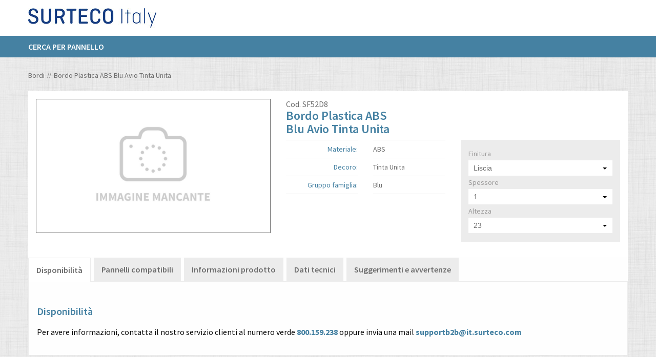

--- FILE ---
content_type: text/html;charset=UTF-8
request_url: https://shop.it.surteco.com/bordi/bordo-plastica-abs-blu-avio-tinta-unita-sf52d8
body_size: 29889
content:
<!DOCTYPE html>


<!--[if lt IE 7]> <html class="no-js lt-ie9 lt-ie8 lt-ie7" lang="it"> <![endif]-->
<!--[if IE 7]>    <html class="no-js lt-ie9 lt-ie8" lang="it"> <![endif]-->
<!--[if IE 8]>    <html class="no-js lt-ie9" lang="it"> <![endif]-->
<!--[if gt IE 8]><!--> <html class="no-js" lang="it" xmlns="http://www.w3.org/1999/xhtml"> <!--<![endif]-->

    <head>
<title>Bordo Plastica  ABS Blu Avio TINTA UNITA | Surteco Shop Italia</title>
        
    <meta charset="utf-8" />
<meta http-equiv="X-UA-Compatible" content="IE=edge" />



<meta name="description" content="Acquista online il Bordo Plastica  ABS Blu Avio TINTA UNITA oppure richiedi un campione gratuito. Consegna garantita in 48-72 ore!" />
<meta name="author" content="Surteco Italia s.r.l." />
<meta name="owner" content="ATK+LAB" />

<meta name="viewport" content="width=device-width, initial-scale=1.0" />

<link rel="shortcut icon" type="image/x-icon" href="/img/favicon.ico" />
<link rel="icon" type="image/x-icon" href="/img/favicon.ico" />

<link href="https://fonts.googleapis.com/css?family=Source+Sans+Pro:400,600,700" rel="stylesheet" type="text/css" />

<link rel="stylesheet" href="/css/style-128904965.css" />



<link rel="stylesheet" type="text/css" href="/css/jquery.selectBoxIt-6516bc08a526499ee869f4ae31b5217e.css" />




<script>(function(w,d,s,l,i){w[l]=w[l]||[];w[l].push({'gtm.start':
new Date().getTime(),event:'gtm.js'});var f=d.getElementsByTagName(s)[0],
j=d.createElement(s),dl=l!='dataLayer'?'&amp;l='+l:'';j.async=true;j.src=
'https://www.googletagmanager.com/gtm.js?id='+i+dl;f.parentNode.insertBefore(j,f);
})(window,document,'script','dataLayer','GTM-P8M4LHW');</script>



<script type="text/javascript">
var _iub = _iub || [];
_iub.csConfiguration = {"countryDetection":true,"enableUspr":true,"perPurposeConsent":true,"siteId":909090,"whitelabel":false,"cookiePolicyId":8220397,"lang":"it","cookiePolicyUrl":"http://shop.it.surteco.com/cookie-policy","privacyPolicyUrl":"http://shop.it.surteco.com/privacy-policy","privacyPolicyNoticeAtCollectionUrl":"http://shop.it.surteco.com/cookie-policy", "banner":{ "acceptButtonDisplay":true,"closeButtonRejects":true,"customizeButtonDisplay":true,"explicitWithdrawal":true,"fontSizeCloseButton":"1.1rem","listPurposes":true,"rejectButtonDisplay":true }};
</script>
<script type="text/javascript" src="//cdn.iubenda.com/cs/gpp/stub.js"></script>
<script type="text/javascript" src="//cdn.iubenda.com/cs/iubenda_cs.js" charset="UTF-8" async=""></script>



        
    </head>

<body class="locale-it_IT">

            
            <noscript><iframe src="https://www.googletagmanager.com/ns.html?id=GTM-P8M4LHW" height="0" width="0" style="display:none;visibility:hidden"></iframe></noscript>
            
        
<div id="notification_bar"></div>


<header xmlns="http://www.w3.org/1999/xhtml">
    <div class="site-header">
        <!-- Header -->
        <div class="row">
            <div class="header-top">
                <div class="large-4 medium-4 columns">
                    <div class="display-table">
                        <div class="display-table-cell">
                            <a id="logo" href="/"><img src="/img/header/surteco.jpg" alt="Surteco" /></a>
                        </div>
                    </div>
                </div>
                <div class="large-8 medium-8 columns hide-mobile">
                    
                    
                </div>
            </div>
        </div>

        <nav>
    <!-- Top Bar -->
    <div class="title-bar" data-responsive-toggle="topbar-menu" data-hide-for="medium" style="display: none">
        <button class="menu-icon" type="button"></button>
        <div class="title-bar-title"></div>
        <a href="#" class="open-menu"><span></span></a>
    </div>
    <div class="top-bar" id="topbar-menu">
        <div class="row">
            <div class="large-12 columns">
                <div class="top-bar-left">
                    
                    <ul class="dropdown menu" data-dropdown-menu="">
                        <li><a href="/bordi/pannellatore">Cerca per pannello</a></li>
                        
                        
                    </ul>
                </div>
                <div class="top-bar-right">
                    
                    <div class="clear"></div>
                    
                    <div class="clear"></div>
                    
                </div>
            </div>
        </div>
    </div>
</nav>

        
    </div>
</header>





<div id="content" class="container-page" role="main">

    <div class="container-page">

            <!-- Breadcrumb --><div class="row display">
    <div class="large-12 columns">
        <nav aria-label="Breadcrumb" role="navigation">
            <ul class="breadcrumbs" itemscope="" itemtype="http://schema.org/BreadcrumbList">
                <li itemprop="itemListElement" itemscope="" itemtype="http://schema.org/ListItem"><a itemprop="item" href="/bordi"><span itemprop="name">Bordi</span></a><meta itemprop="position" content="2" /></li>
                <li itemprop="itemListElement" itemscope="" itemtype="http://schema.org/ListItem"><a itemprop="item" href="/bordi/bordo-plastica-abs-blu-avio-tinta-unita-sf52d8"><span itemprop="name">Bordo Plastica ABS Blu Avio Tinta Unita</span></a><meta itemprop="position" content="3" /></li>
            </ul>
        </nav>
    </div>
</div>


            <section>

                <!-- Contenuto scheda prodotto -->
                <div class="row display">
                    <div class="large-12 columns">
                        <div class="row">
                            <div class="large-12 columns">
                                <div class="bg-product clearfix" id="js-product-31185">
                                    <div class="large-5 columns no-paddingL no-paddingR product-sx">
                                        <div class="content-product">
                                            <div class="product-gallery">
                                                <a href="/cmsstatic/product/SF_52D8.jpg">
                                                    
                                                    <img class="cloudzoom" src="/cmsstatic/product/SF_52D8.jpg?detail" data-cloudzoom="zoomPosition : '3', zoomSizeMode:'zoom', mouseTriggerEvent:'click'" alt="Bordo Plastica ABS - Blu Avio Tinta Unita" />
                                                </a>
                                            </div>
                                            
                                        </div>
                                    </div>
                                    <div class="large-7 columns no-paddingL no-paddingR product-sx">
                                        <form method="POST" class="js-async form_product" action="/cart/multi-add">
                                            <div class="description-product">
                                                <div class="row" data-equalizer="" data-equalize-on-stack="false">
                                                    <div class="large-6 columns end" data-equalizer-watch="">
                                                        <p class="code">Cod. <span>SF52D8</span></p>
                                                        <input id="pCode" type="hidden" disabled="disabled" value="SF52D8" />
                                                        
                                                        <h1><span>Bordo Plastica ABS</span><br /><span>Blu Avio Tinta Unita</span></h1>
                                                    </div>
                                                    
                                                </div>
                                                <div class="row">
                                                    <div class="large-6 columns">
                                                        <div class="row">
                                                            <div class="large-6 medium-6 small-6 columns">
                                                                <ul>
                                                                    <li><h3 class="text-right">Materiale:</h3></li>
                                                                    
                                                                    <li><h3 class="text-right">Decoro:</h3></li>
                                                                    <li><h3 class="text-right">Gruppo famiglia:</h3></li>
                                                                </ul>
                                                            </div>
                                                            <div class="large-6 medium-6 small-6 columns">
                                                                <ul>
                                                                    <li><p>ABS</p></li>
                                                                    
                                                                    <li><p class="capitalize">tinta unita</p></li>
                                                                    <li><p class="capitalize">blu</p></li>
                                                                </ul>
                                                            </div>
                                                        </div>
                                                        <div class="row">
                                                            <div id="finishingButtonCnt" class="large-12 medium-12 small-12 columns">
                                                            </div>
                                                            <script id="finishing-button-template" type="x-tmpl-mustache">
                                                                <a id="openFinishingModal" href="javascript:void(0);">
                                                                <div><img src="/cmsstatic/cover_{{code}}.jpg" /><div class="backlayer"></div></div>
                                                                <div class="centered-in {{backcolor}}">Guarda {{type}} della finitura<br />
                                                                <svg version="1.1" id="playSvg" xmlns="http://www.w3.org/2000/svg" xmlns:xlink="http://www.w3.org/1999/xlink" x="0px" y="0px" width="46.398px" height="46.398px" viewBox="0 0 46.398 46.398" enable-background="new 0 0 46.398 46.398" xml:space="preserve">
                                                                <path fill="#FFFFFF" d="M23.199,0C10.387,0,0,10.387,0,23.199c0,12.812,10.387,23.199,23.199,23.199                                                                 c12.813,0,23.2-10.387,23.2-23.199C46.398,10.387,36.012,0,23.199,0z M35.652,23.859l-17.602,12C17.914,35.953,17.758,36,17.602,36                                                                 c-0.129,0-0.258-0.031-0.375-0.094c-0.262-0.137-0.426-0.41-0.426-0.707v-24c0-0.297,0.164-0.566,0.426-0.707                                                                 c0.261-0.137,0.578-0.121,0.824,0.047l17.602,12C35.867,22.687,36,22.934,36,23.199C36,23.465,35.867,23.711,35.652,23.859z"></path>
                                                                </svg>
                                                                <svg version="1.1" id="gallerySvg" xmlns="http://www.w3.org/2000/svg" xmlns:xlink="http://www.w3.org/1999/xlink" x="0px" y="0px" width="16.764px" height="11.276px" viewBox="0 0 16.764 11.276" enable-background="new 0 0 16.764 11.276" xml:space="preserve">
                                                                <g>
                                                                <g>
                                                                <path fill="#FFFFFF" d="M16.679,2.991l-6.164-2.945c-0.07-0.032-0.156-0.004-0.191,0.066l-1.34,2.809h0.731l0.984-2.063                                                                 l5.344,2.555L14.37,6.909L13.429,6.46v1.848l0.578,0.277c0.074,0.035,0.16,0.004,0.195-0.066l2.547-5.336                                                                 C16.784,3.112,16.753,3.026,16.679,2.991L16.679,2.991z M16.679,2.991"></path>
                                                                <path fill="#FFFFFF" d="M0.081,2.956l6.164-2.942c0.07-0.035,0.156-0.003,0.192,0.067L7.78,2.886H7.05L6.061,0.823L0.718,3.378                                                                 L2.39,6.874l0.941-0.449v1.852L2.753,8.55c-0.07,0.039-0.156,0.004-0.192-0.066L0.015,3.147C-0.021,3.077,0.011,2.991,0.081,2.956                                                                 L0.081,2.956z M0.081,2.956"></path>
                                                                </g>
                                                                <path fill="#FFFFFF" d="M12.847,3.405H4.171c-0.102,0-0.184,0.078-0.184,0.18v7.508c0,0.102,0.082,0.184,0.184,0.184h8.676                                                                 c0.102,0,0.184-0.082,0.184-0.184V3.585C13.03,3.483,12.948,3.405,12.847,3.405L12.847,3.405z M12.347,9.159h-0.551                                                                 c-0.32-0.82-0.715-1.973-1.312-1.816C9.78,7.519,9.433,9.159,9.433,9.159s-0.359-1.852-1.348-2.84                                                                 c-0.992-0.988-1.949,2.84-1.949,2.84H4.823V4.233h7.524V9.159z M12.347,9.159"></path>
                                                                <path fill="#FFFFFF" d="M6.651,5.288c0,0.34-0.273,0.617-0.613,0.617S5.425,5.628,5.425,5.288c0-0.336,0.273-0.613,0.613-0.613                                                                 S6.651,4.952,6.651,5.288L6.651,5.288z M6.651,5.288"></path>
                                                                <path fill="#FFFFFF" d="M10.155,5.721c0.141,0,0.266-0.011,0.383-0.035c0.133,0.055,0.297,0.09,0.473,0.09                                                                 c0.453,0,0.82-0.219,0.82-0.492s-0.367-0.496-0.82-0.496c-0.168,0-0.328,0.035-0.457,0.086c-0.055-0.051-0.125-0.086-0.207-0.086                                                                 h-0.117c-0.152,0-0.273,0.117-0.289,0.265C9.573,5.093,9.3,5.221,9.3,5.382C9.3,5.569,9.683,5.721,10.155,5.721L10.155,5.721z                                                                 M10.155,5.721"></path>
                                                                </g>
                                                                </svg>
                                                                </div>
                                                                </a>
                                                            </script>
                                                        </div>
                                                    </div>
                                                    <div class="large-6 columns">
                                                        <div class="content-filter">

                                                            <div class="product-options hidden bordi">

    <form method="POST" action="/cart/add">
        
        <div id="product-option-data" hidden="hidden" data-product-options="[{&quot;id&quot;:1,&quot;type&quot;:&quot;SELECT&quot;,&quot;values&quot;:{&quot;2688&quot;:&quot;Pelle&quot;,&quot;2692&quot;:&quot;W-235 Crystal-Stone (Matt-Glanz)&quot;,&quot;5764&quot;:&quot;06 SANDY SEI&quot;,&quot;2693&quot;:&quot;W-105 Poro Sincronizzato&quot;,&quot;5765&quot;:&quot;13 SILK&quot;,&quot;2694&quot;:&quot;W-236 Pelle Fina&quot;,&quot;5766&quot;:&quot;11 OFFICE&quot;,&quot;2695&quot;:&quot;W-100 Poro&quot;,&quot;5767&quot;:&quot;01 LUCIDA&quot;,&quot;2696&quot;:&quot;W-110 Cera&quot;,&quot;5768&quot;:&quot;39 CROSS ROOT&quot;,&quot;5769&quot;:&quot;02 SMOOTH OPACA&quot;,&quot;5770&quot;:&quot;01 PROFOIL&quot;,&quot;5771&quot;:&quot;01 PROMATT&quot;,&quot;5772&quot;:&quot;45 SOLID WOOD&quot;,&quot;2701&quot;:&quot;W-103 Cera&quot;,&quot;5773&quot;:&quot;09 ULTRA SMOOTH&quot;,&quot;2702&quot;:&quot;W-109 Wave Stretto&quot;,&quot;5774&quot;:&quot;04 TOP FACE&quot;,&quot;2707&quot;:&quot;W-82 Cera Fine&quot;,&quot;2708&quot;:&quot;P-7170 Poro Fine&quot;,&quot;2709&quot;:&quot;Liscia&quot;,&quot;5781&quot;:&quot;23 PORO DOLCE&quot;,&quot;5782&quot;:&quot;22 COURO&quot;,&quot;2711&quot;:&quot;Perla Leggera&quot;,&quot;5783&quot;:&quot;18 DUNA&quot;,&quot;2712&quot;:&quot;Perla&quot;,&quot;2713&quot;:&quot;Poro Legno&quot;,&quot;5785&quot;:&quot;20 WOODPORE&quot;,&quot;2714&quot;:&quot;Poro Frassino&quot;,&quot;5786&quot;:&quot;01 ALLUMINIO&quot;,&quot;2715&quot;:&quot;Poro Legno&quot;,&quot;5787&quot;:&quot;14 GRAINWOOD&quot;,&quot;5788&quot;:&quot;10 AS LLUVIA&quot;,&quot;5789&quot;:&quot;15 DUNACROSS&quot;,&quot;5790&quot;:&quot;17 SOFT EMBOSSING MICROLINE&quot;,&quot;5800&quot;:&quot;05 PORO ROVERE&quot;,&quot;2771&quot;:&quot;W- 106 Microline&quot;,&quot;2773&quot;:&quot;Wave&quot;,&quot;2774&quot;:&quot;W-252 Natural Stone&quot;,&quot;4058&quot;:&quot;W-257 Sabbiata&quot;,&quot;2651&quot;:&quot;W-200 Cera Media&quot;,&quot;4060&quot;:&quot;W-242 Basalto&quot;,&quot;5853&quot;:&quot;29 GRAIN&quot;,&quot;5854&quot;:&quot;42 MINIPEARL&quot;,&quot;2655&quot;:&quot;Liscia&quot;,&quot;5855&quot;:&quot;08 PORO ASH&quot;,&quot;4064&quot;:&quot;W-256 Urban&quot;,&quot;5856&quot;:&quot;31 DUNA LINE&quot;,&quot;5857&quot;:&quot;03 WOOD THICK&quot;,&quot;5858&quot;:&quot;40 DEEP PORE&quot;,&quot;5859&quot;:&quot;01 PROHIGLOSS&quot;,&quot;2661&quot;:&quot;W-88 Poro&quot;,&quot;2662&quot;:&quot;W-105 Poro Frassino&quot;,&quot;2663&quot;:&quot;W-111 Matrix (Matt-Glanz)&quot;,&quot;2664&quot;:&quot;W-108 Wave Largo&quot;,&quot;2665&quot;:&quot;SL-111 Matrix SL&quot;,&quot;2667&quot;:&quot;W-226 Sabbiata&quot;,&quot;2668&quot;:&quot;W-86 Cera Fine&quot;,&quot;2669&quot;:&quot;W-232 Lino/Penelope&quot;,&quot;2671&quot;:&quot;W-114 Beton&quot;,&quot;2672&quot;:&quot;W-79 Smart&quot;,&quot;2673&quot;:&quot;W-101 Cera Grossa&quot;,&quot;2674&quot;:&quot;W-224 Poro&quot;,&quot;2675&quot;:&quot;P-7166 Cera Fine&quot;,&quot;2676&quot;:&quot;W-87 Pesca&quot;,&quot;2677&quot;:&quot;W-102 Matrix Senza Diff.Gloss&quot;,&quot;2678&quot;:&quot;W-241 Alevè&quot;,&quot;2679&quot;:&quot;W-225 Poro Traverso&quot;,&quot;2682&quot;:&quot;W-80 Tranchè&quot;,&quot;2683&quot;:&quot;W-114 Mika&quot;,&quot;2684&quot;:&quot;P-7145 Poro Fine&quot;,&quot;2685&quot;:&quot;W-249 Natural Wood&quot;,&quot;2686&quot;:&quot;W-104 Poro&quot;,&quot;2687&quot;:&quot;W-81 Matrix (Matt-Glanz)&quot;},&quot;selectedValue&quot;:null},{&quot;id&quot;:3,&quot;type&quot;:&quot;SELECT&quot;,&quot;values&quot;:{&quot;2689&quot;:&quot;0,9&quot;,&quot;2690&quot;:&quot;1&quot;,&quot;3429&quot;:&quot;0,25&quot;,&quot;2697&quot;:&quot;1,2&quot;,&quot;2666&quot;:&quot;0,5&quot;,&quot;2698&quot;:&quot;1,3&quot;,&quot;2699&quot;:&quot;1,4&quot;,&quot;2700&quot;:&quot;1,5&quot;,&quot;2670&quot;:&quot;0,6&quot;,&quot;2703&quot;:&quot;1,6&quot;,&quot;2800&quot;:&quot;0,45&quot;,&quot;2704&quot;:&quot;1,7&quot;,&quot;2801&quot;:&quot;0,38&quot;,&quot;2705&quot;:&quot;1,8&quot;,&quot;2802&quot;:&quot;0,33&quot;,&quot;2706&quot;:&quot;2&quot;,&quot;2803&quot;:&quot;0,35&quot;,&quot;2804&quot;:&quot;0,24&quot;,&quot;2805&quot;:&quot;0,95&quot;,&quot;2710&quot;:&quot;0,3&quot;,&quot;2680&quot;:&quot;0,7&quot;,&quot;2681&quot;:&quot;0,8&quot;,&quot;2650&quot;:&quot;0,4&quot;,&quot;2716&quot;:&quot;0,2&quot;},&quot;selectedValue&quot;:null},{&quot;id&quot;:2,&quot;type&quot;:&quot;SELECT&quot;,&quot;values&quot;:{&quot;3353&quot;:&quot;55&quot;,&quot;3614&quot;:&quot;15&quot;,&quot;5177&quot;:&quot;275&quot;,&quot;5690&quot;:&quot;72&quot;,&quot;3901&quot;:&quot;50&quot;,&quot;4160&quot;:&quot;42&quot;,&quot;4928&quot;:&quot;95&quot;,&quot;3652&quot;:&quot;62&quot;,&quot;3405&quot;:&quot;17&quot;,&quot;2900&quot;:&quot;63&quot;,&quot;2652&quot;:&quot;54&quot;,&quot;2654&quot;:&quot;23&quot;,&quot;3679&quot;:&quot;36&quot;,&quot;2656&quot;:&quot;45&quot;,&quot;2657&quot;:&quot;28&quot;,&quot;2658&quot;:&quot;33&quot;,&quot;2659&quot;:&quot;100&quot;,&quot;2660&quot;:&quot;22&quot;,&quot;5477&quot;:&quot;52&quot;,&quot;3174&quot;:&quot;610&quot;,&quot;3436&quot;:&quot;26&quot;,&quot;4717&quot;:&quot;47&quot;,&quot;6770&quot;:&quot;53&quot;,&quot;4726&quot;:&quot;70&quot;,&quot;6007&quot;:&quot;46&quot;,&quot;3455&quot;:&quot;38&quot;,&quot;5760&quot;:&quot;75&quot;,&quot;3458&quot;:&quot;90&quot;,&quot;2691&quot;:&quot;43&quot;,&quot;6532&quot;:&quot;66&quot;,&quot;2950&quot;:&quot;975&quot;,&quot;2951&quot;:&quot;25&quot;,&quot;2952&quot;:&quot;30&quot;,&quot;5256&quot;:&quot;64&quot;,&quot;2953&quot;:&quot;44&quot;,&quot;2954&quot;:&quot;335&quot;,&quot;2955&quot;:&quot;41&quot;,&quot;2956&quot;:&quot;270&quot;,&quot;2957&quot;:&quot;340&quot;,&quot;3213&quot;:&quot;520&quot;,&quot;2958&quot;:&quot;635&quot;,&quot;2959&quot;:&quot;560&quot;,&quot;2960&quot;:&quot;60&quot;,&quot;2961&quot;:&quot;675&quot;,&quot;2962&quot;:&quot;1050&quot;,&quot;2963&quot;:&quot;450&quot;,&quot;2964&quot;:&quot;715&quot;,&quot;2965&quot;:&quot;160&quot;,&quot;2966&quot;:&quot;395&quot;,&quot;2967&quot;:&quot;650&quot;,&quot;5528&quot;:&quot;85&quot;,&quot;2968&quot;:&quot;1960&quot;,&quot;2969&quot;:&quot;990&quot;,&quot;2970&quot;:&quot;900&quot;,&quot;2971&quot;:&quot;21&quot;,&quot;2972&quot;:&quot;325&quot;,&quot;2973&quot;:&quot;280&quot;,&quot;5534&quot;:&quot;80&quot;,&quot;2974&quot;:&quot;980&quot;,&quot;2975&quot;:&quot;780&quot;,&quot;2976&quot;:&quot;35&quot;,&quot;5537&quot;:&quot;57&quot;,&quot;2977&quot;:&quot;405&quot;,&quot;2978&quot;:&quot;16&quot;,&quot;2979&quot;:&quot;425&quot;,&quot;2980&quot;:&quot;440&quot;,&quot;2981&quot;:&quot;545&quot;,&quot;2982&quot;:&quot;1085&quot;,&quot;2983&quot;:&quot;415&quot;,&quot;2984&quot;:&quot;39&quot;,&quot;2985&quot;:&quot;29&quot;,&quot;2986&quot;:&quot;130&quot;,&quot;2987&quot;:&quot;460&quot;,&quot;2988&quot;:&quot;20&quot;,&quot;2989&quot;:&quot;400&quot;,&quot;2990&quot;:&quot;180&quot;,&quot;2991&quot;:&quot;1520&quot;,&quot;2992&quot;:&quot;1055&quot;,&quot;2993&quot;:&quot;125&quot;,&quot;2994&quot;:&quot;19&quot;,&quot;3250&quot;:&quot;37&quot;,&quot;2995&quot;:&quot;500&quot;,&quot;2996&quot;:&quot;40&quot;,&quot;2997&quot;:&quot;285&quot;,&quot;2998&quot;:&quot;455&quot;,&quot;2999&quot;:&quot;855&quot;,&quot;3000&quot;:&quot;185&quot;,&quot;5561&quot;:&quot;56&quot;,&quot;3001&quot;:&quot;420&quot;,&quot;3002&quot;:&quot;34&quot;,&quot;3258&quot;:&quot;155&quot;,&quot;5563&quot;:&quot;14&quot;,&quot;3003&quot;:&quot;330&quot;,&quot;5564&quot;:&quot;59&quot;,&quot;3004&quot;:&quot;295&quot;,&quot;3005&quot;:&quot;18&quot;,&quot;3261&quot;:&quot;250&quot;,&quot;3006&quot;:&quot;370&quot;,&quot;3007&quot;:&quot;565&quot;,&quot;3008&quot;:&quot;32&quot;,&quot;3009&quot;:&quot;215&quot;,&quot;3010&quot;:&quot;31&quot;,&quot;3011&quot;:&quot;390&quot;,&quot;3267&quot;:&quot;505&quot;,&quot;3012&quot;:&quot;940&quot;,&quot;3013&quot;:&quot;220&quot;,&quot;3014&quot;:&quot;235&quot;,&quot;3270&quot;:&quot;680&quot;,&quot;3271&quot;:&quot;430&quot;,&quot;3015&quot;:&quot;960&quot;,&quot;5320&quot;:&quot;27&quot;,&quot;3016&quot;:&quot;1010&quot;,&quot;3017&quot;:&quot;65&quot;,&quot;3274&quot;:&quot;555&quot;,&quot;3018&quot;:&quot;2120&quot;,&quot;3275&quot;:&quot;1045&quot;,&quot;3019&quot;:&quot;1610&quot;,&quot;3020&quot;:&quot;200&quot;,&quot;3276&quot;:&quot;300&quot;,&quot;5581&quot;:&quot;67&quot;,&quot;3021&quot;:&quot;230&quot;,&quot;3022&quot;:&quot;310&quot;,&quot;3278&quot;:&quot;1140&quot;,&quot;3023&quot;:&quot;315&quot;,&quot;3279&quot;:&quot;360&quot;,&quot;3024&quot;:&quot;245&quot;,&quot;3280&quot;:&quot;265&quot;,&quot;3025&quot;:&quot;410&quot;,&quot;3026&quot;:&quot;290&quot;,&quot;4307&quot;:&quot;69&quot;,&quot;4052&quot;:&quot;48&quot;,&quot;5594&quot;:&quot;68&quot;,&quot;5595&quot;:&quot;49&quot;,&quot;3050&quot;:&quot;24&quot;,&quot;3051&quot;:&quot;645&quot;},&quot;selectedValue&quot;:null},{&quot;id&quot;:4,&quot;type&quot;:&quot;SELECT&quot;,&quot;values&quot;:{&quot;4100&quot;:&quot;406&quot;,&quot;4101&quot;:&quot;541&quot;,&quot;6150&quot;:&quot;4158&quot;,&quot;4102&quot;:&quot;4760&quot;,&quot;6151&quot;:&quot;1236&quot;,&quot;4103&quot;:&quot;2180&quot;,&quot;4104&quot;:&quot;1635&quot;,&quot;6152&quot;:&quot;1648&quot;,&quot;4105&quot;:&quot;1566&quot;,&quot;6153&quot;:&quot;2840&quot;,&quot;4106&quot;:&quot;1960&quot;,&quot;6154&quot;:&quot;3295&quot;,&quot;4107&quot;:&quot;561&quot;,&quot;6155&quot;:&quot;3258&quot;,&quot;6156&quot;:&quot;1392&quot;,&quot;6157&quot;:&quot;992&quot;,&quot;6158&quot;:&quot;3225&quot;,&quot;6159&quot;:&quot;3630&quot;,&quot;6160&quot;:&quot;7176&quot;,&quot;6161&quot;:&quot;2045&quot;,&quot;6162&quot;:&quot;4020&quot;,&quot;6163&quot;:&quot;919&quot;,&quot;6164&quot;:&quot;2075&quot;,&quot;6165&quot;:&quot;3829&quot;,&quot;6166&quot;:&quot;4144&quot;,&quot;6167&quot;:&quot;1053&quot;,&quot;4150&quot;:&quot;3675&quot;,&quot;4151&quot;:&quot;3645&quot;,&quot;4152&quot;:&quot;240&quot;,&quot;6200&quot;:&quot;3660&quot;,&quot;4153&quot;:&quot;1090&quot;,&quot;4154&quot;:&quot;1581&quot;,&quot;4155&quot;:&quot;527&quot;,&quot;4156&quot;:&quot;3175&quot;,&quot;4157&quot;:&quot;2644&quot;,&quot;4158&quot;:&quot;575&quot;,&quot;4159&quot;:&quot;270&quot;,&quot;4200&quot;:&quot;255&quot;,&quot;4201&quot;:&quot;4270&quot;,&quot;6250&quot;:&quot;915&quot;,&quot;4202&quot;:&quot;3050&quot;,&quot;4203&quot;:&quot;1810&quot;,&quot;6251&quot;:&quot;1925&quot;,&quot;4204&quot;:&quot;2440&quot;,&quot;6252&quot;:&quot;4140&quot;,&quot;4205&quot;:&quot;4081&quot;,&quot;6253&quot;:&quot;4275&quot;,&quot;6254&quot;:&quot;848&quot;,&quot;4206&quot;:&quot;2915&quot;,&quot;4207&quot;:&quot;2332&quot;,&quot;6255&quot;:&quot;4085&quot;,&quot;4208&quot;:&quot;4664&quot;,&quot;6256&quot;:&quot;5350&quot;,&quot;4209&quot;:&quot;2256&quot;,&quot;6257&quot;:&quot;3075&quot;,&quot;6258&quot;:&quot;499&quot;,&quot;4210&quot;:&quot;564&quot;,&quot;4211&quot;:&quot;1128&quot;,&quot;6259&quot;:&quot;3400&quot;,&quot;4212&quot;:&quot;2660&quot;,&quot;6260&quot;:&quot;3985&quot;,&quot;6261&quot;:&quot;589&quot;,&quot;4213&quot;:&quot;1950&quot;,&quot;6262&quot;:&quot;1185&quot;,&quot;4214&quot;:&quot;3480&quot;,&quot;6263&quot;:&quot;585&quot;,&quot;4215&quot;:&quot;980&quot;,&quot;4216&quot;:&quot;210&quot;,&quot;6264&quot;:&quot;2405&quot;,&quot;4217&quot;:&quot;3320&quot;,&quot;6265&quot;:&quot;3770&quot;,&quot;4218&quot;:&quot;1449&quot;,&quot;6266&quot;:&quot;4490&quot;,&quot;6267&quot;:&quot;3820&quot;,&quot;4219&quot;:&quot;4080&quot;,&quot;4220&quot;:&quot;3815&quot;,&quot;6268&quot;:&quot;4765&quot;,&quot;4221&quot;:&quot;3270&quot;,&quot;6269&quot;:&quot;3285&quot;,&quot;4222&quot;:&quot;960&quot;,&quot;6270&quot;:&quot;3105&quot;,&quot;4223&quot;:&quot;675&quot;,&quot;6271&quot;:&quot;1345&quot;,&quot;4224&quot;:&quot;225&quot;,&quot;6272&quot;:&quot;4225&quot;,&quot;6273&quot;:&quot;1835&quot;,&quot;4225&quot;:&quot;2016&quot;,&quot;4226&quot;:&quot;1512&quot;,&quot;6274&quot;:&quot;5885&quot;,&quot;4227&quot;:&quot;2225&quot;,&quot;6275&quot;:&quot;2685&quot;,&quot;4228&quot;:&quot;1780&quot;,&quot;6276&quot;:&quot;3555&quot;,&quot;6277&quot;:&quot;3385&quot;,&quot;4229&quot;:&quot;4755&quot;,&quot;4230&quot;:&quot;885&quot;,&quot;6278&quot;:&quot;4752&quot;,&quot;4231&quot;:&quot;4410&quot;,&quot;6279&quot;:&quot;4724&quot;,&quot;6280&quot;:&quot;1066&quot;,&quot;4232&quot;:&quot;2370&quot;,&quot;6281&quot;:&quot;4730&quot;,&quot;4233&quot;:&quot;6270&quot;,&quot;4234&quot;:&quot;1450&quot;,&quot;6282&quot;:&quot;1734&quot;,&quot;4235&quot;:&quot;3040&quot;,&quot;6283&quot;:&quot;4050&quot;,&quot;4236&quot;:&quot;4632&quot;,&quot;6284&quot;:&quot;5440&quot;,&quot;4237&quot;:&quot;4039&quot;,&quot;6285&quot;:&quot;4845&quot;,&quot;4238&quot;:&quot;2885&quot;,&quot;6286&quot;:&quot;5270&quot;,&quot;4239&quot;:&quot;4770&quot;,&quot;6287&quot;:&quot;5525&quot;,&quot;4240&quot;:&quot;2835&quot;,&quot;6288&quot;:&quot;3085&quot;,&quot;4241&quot;:&quot;1215&quot;,&quot;6289&quot;:&quot;1912&quot;,&quot;4242&quot;:&quot;1152&quot;,&quot;6290&quot;:&quot;2868&quot;,&quot;6291&quot;:&quot;3346&quot;,&quot;4243&quot;:&quot;4046&quot;,&quot;4244&quot;:&quot;3468&quot;,&quot;6292&quot;:&quot;3824&quot;,&quot;6293&quot;:&quot;936&quot;,&quot;4245&quot;:&quot;1664&quot;,&quot;4246&quot;:&quot;416&quot;,&quot;6294&quot;:&quot;5610&quot;,&quot;4247&quot;:&quot;824&quot;,&quot;6295&quot;:&quot;4180&quot;,&quot;4248&quot;:&quot;2808&quot;,&quot;6296&quot;:&quot;4620&quot;,&quot;4249&quot;:&quot;1872&quot;,&quot;6297&quot;:&quot;5205&quot;,&quot;4250&quot;:&quot;1628&quot;,&quot;6298&quot;:&quot;4300&quot;,&quot;6299&quot;:&quot;3525&quot;,&quot;6300&quot;:&quot;647&quot;,&quot;6301&quot;:&quot;3750&quot;,&quot;6302&quot;:&quot;4185&quot;,&quot;4300&quot;:&quot;471&quot;,&quot;4301&quot;:&quot;2024&quot;,&quot;6350&quot;:&quot;865&quot;,&quot;4302&quot;:&quot;1518&quot;,&quot;4303&quot;:&quot;970&quot;,&quot;6351&quot;:&quot;4260&quot;,&quot;4304&quot;:&quot;507&quot;,&quot;4305&quot;:&quot;4224&quot;,&quot;4306&quot;:&quot;3696&quot;,&quot;4308&quot;:&quot;2980&quot;,&quot;4309&quot;:&quot;834&quot;,&quot;4310&quot;:&quot;1722&quot;,&quot;4311&quot;:&quot;2830&quot;,&quot;4312&quot;:&quot;505&quot;,&quot;4313&quot;:&quot;1160&quot;,&quot;4314&quot;:&quot;3800&quot;,&quot;4315&quot;:&quot;785&quot;,&quot;4316&quot;:&quot;1584&quot;,&quot;4317&quot;:&quot;3759&quot;,&quot;4318&quot;:&quot;4296&quot;,&quot;4319&quot;:&quot;1611&quot;,&quot;4320&quot;:&quot;537&quot;,&quot;4321&quot;:&quot;4179&quot;,&quot;4322&quot;:&quot;2388&quot;,&quot;4350&quot;:&quot;1578&quot;,&quot;4351&quot;:&quot;2700&quot;,&quot;6400&quot;:&quot;3095&quot;,&quot;4352&quot;:&quot;4384&quot;,&quot;6401&quot;:&quot;1875&quot;,&quot;4353&quot;:&quot;3836&quot;,&quot;4354&quot;:&quot;464&quot;,&quot;6402&quot;:&quot;5900&quot;,&quot;4355&quot;:&quot;465&quot;,&quot;4356&quot;:&quot;2112&quot;,&quot;4357&quot;:&quot;3712&quot;,&quot;4358&quot;:&quot;545&quot;,&quot;4359&quot;:&quot;4640&quot;,&quot;4360&quot;:&quot;6864&quot;,&quot;4361&quot;:&quot;3330&quot;,&quot;4362&quot;:&quot;3885&quot;,&quot;4363&quot;:&quot;3210&quot;,&quot;4364&quot;:&quot;1272&quot;,&quot;4400&quot;:&quot;3576&quot;,&quot;4401&quot;:&quot;5364&quot;,&quot;6450&quot;:&quot;997&quot;,&quot;4402&quot;:&quot;1485&quot;,&quot;4403&quot;:&quot;1530&quot;,&quot;6451&quot;:&quot;4010&quot;,&quot;6452&quot;:&quot;1116&quot;,&quot;4404&quot;:&quot;3976&quot;,&quot;4405&quot;:&quot;3479&quot;,&quot;4406&quot;:&quot;2520&quot;,&quot;4407&quot;:&quot;3269&quot;,&quot;4408&quot;:&quot;1401&quot;,&quot;4450&quot;:&quot;4165&quot;,&quot;4451&quot;:&quot;4152&quot;,&quot;4452&quot;:&quot;620&quot;,&quot;6500&quot;:&quot;4785&quot;,&quot;4453&quot;:&quot;534&quot;,&quot;6501&quot;:&quot;975&quot;,&quot;4454&quot;:&quot;313&quot;,&quot;6502&quot;:&quot;897&quot;,&quot;6503&quot;:&quot;474&quot;,&quot;4455&quot;:&quot;3115&quot;,&quot;6504&quot;:&quot;985&quot;,&quot;4456&quot;:&quot;4032&quot;,&quot;6505&quot;:&quot;1086&quot;,&quot;4457&quot;:&quot;3456&quot;,&quot;6506&quot;:&quot;443&quot;,&quot;4458&quot;:&quot;1728&quot;,&quot;6507&quot;:&quot;864&quot;,&quot;4459&quot;:&quot;2304&quot;,&quot;4460&quot;:&quot;1010&quot;,&quot;6508&quot;:&quot;4450&quot;,&quot;4461&quot;:&quot;3228&quot;,&quot;6509&quot;:&quot;4330&quot;,&quot;4462&quot;:&quot;1614&quot;,&quot;6510&quot;:&quot;2470&quot;,&quot;4463&quot;:&quot;2736&quot;,&quot;6511&quot;:&quot;3735&quot;,&quot;4464&quot;:&quot;582&quot;,&quot;6512&quot;:&quot;1232&quot;,&quot;4465&quot;:&quot;548&quot;,&quot;6513&quot;:&quot;874&quot;,&quot;6514&quot;:&quot;1210&quot;,&quot;4466&quot;:&quot;3230&quot;,&quot;4467&quot;:&quot;2140&quot;,&quot;6515&quot;:&quot;4880&quot;,&quot;4468&quot;:&quot;1535&quot;,&quot;6516&quot;:&quot;5750&quot;,&quot;6517&quot;:&quot;895&quot;,&quot;4469&quot;:&quot;1400&quot;,&quot;4470&quot;:&quot;3424&quot;,&quot;6518&quot;:&quot;5000&quot;,&quot;4471&quot;:&quot;2996&quot;,&quot;6519&quot;:&quot;5850&quot;,&quot;6520&quot;:&quot;1005&quot;,&quot;6521&quot;:&quot;2680&quot;,&quot;6522&quot;:&quot;1025&quot;,&quot;6523&quot;:&quot;4350&quot;,&quot;6524&quot;:&quot;4650&quot;,&quot;6525&quot;:&quot;4435&quot;,&quot;6526&quot;:&quot;4705&quot;,&quot;6527&quot;:&quot;4295&quot;,&quot;6528&quot;:&quot;3350&quot;,&quot;6529&quot;:&quot;2695&quot;,&quot;6530&quot;:&quot;4092&quot;,&quot;6531&quot;:&quot;4496&quot;,&quot;6533&quot;:&quot;265&quot;,&quot;6534&quot;:&quot;251&quot;,&quot;6535&quot;:&quot;7140&quot;,&quot;4500&quot;:&quot;2496&quot;,&quot;4501&quot;:&quot;832&quot;,&quot;6550&quot;:&quot;3618&quot;,&quot;4550&quot;:&quot;190&quot;,&quot;4551&quot;:&quot;4216&quot;,&quot;6600&quot;:&quot;1164&quot;,&quot;4552&quot;:&quot;3162&quot;,&quot;6601&quot;:&quot;2086&quot;,&quot;4553&quot;:&quot;2635&quot;,&quot;4554&quot;:&quot;1054&quot;,&quot;6602&quot;:&quot;4448&quot;,&quot;6603&quot;:&quot;3892&quot;,&quot;4555&quot;:&quot;4304&quot;,&quot;6604&quot;:&quot;2224&quot;,&quot;4600&quot;:&quot;1341&quot;,&quot;4601&quot;:&quot;447&quot;,&quot;4602&quot;:&quot;2612&quot;,&quot;6650&quot;:&quot;3934&quot;,&quot;4603&quot;:&quot;1146&quot;,&quot;6651&quot;:&quot;1610&quot;,&quot;6652&quot;:&quot;966&quot;,&quot;4604&quot;:&quot;4480&quot;,&quot;6653&quot;:&quot;830&quot;,&quot;4605&quot;:&quot;1268&quot;,&quot;4606&quot;:&quot;452&quot;,&quot;6654&quot;:&quot;1930&quot;,&quot;4607&quot;:&quot;494&quot;,&quot;6655&quot;:&quot;5100&quot;,&quot;6656&quot;:&quot;4030&quot;,&quot;6657&quot;:&quot;4700&quot;,&quot;6658&quot;:&quot;6150&quot;,&quot;6659&quot;:&quot;288&quot;,&quot;6660&quot;:&quot;1550&quot;,&quot;6661&quot;:&quot;3156&quot;,&quot;6662&quot;:&quot;2288&quot;,&quot;6663&quot;:&quot;5375&quot;,&quot;6664&quot;:&quot;116&quot;,&quot;6665&quot;:&quot;4530&quot;,&quot;6666&quot;:&quot;3535&quot;,&quot;6667&quot;:&quot;1175&quot;,&quot;6668&quot;:&quot;6050&quot;,&quot;6669&quot;:&quot;3938&quot;,&quot;4650&quot;:&quot;424&quot;,&quot;4651&quot;:&quot;636&quot;,&quot;4652&quot;:&quot;1964&quot;,&quot;6700&quot;:&quot;3190&quot;,&quot;6701&quot;:&quot;2070&quot;,&quot;4653&quot;:&quot;2860&quot;,&quot;6702&quot;:&quot;825&quot;,&quot;4654&quot;:&quot;4320&quot;,&quot;4655&quot;:&quot;672&quot;,&quot;6703&quot;:&quot;1615&quot;,&quot;4656&quot;:&quot;628&quot;,&quot;6704&quot;:&quot;2765&quot;,&quot;4657&quot;:&quot;1248&quot;,&quot;6705&quot;:&quot;3335&quot;,&quot;6706&quot;:&quot;5335&quot;,&quot;6707&quot;:&quot;1280&quot;,&quot;6708&quot;:&quot;3865&quot;,&quot;6709&quot;:&quot;4365&quot;,&quot;6710&quot;:&quot;592&quot;,&quot;6711&quot;:&quot;591&quot;,&quot;6712&quot;:&quot;597&quot;,&quot;6713&quot;:&quot;593&quot;,&quot;6714&quot;:&quot;6100&quot;,&quot;6715&quot;:&quot;1815&quot;,&quot;6716&quot;:&quot;2525&quot;,&quot;6717&quot;:&quot;625&quot;,&quot;6718&quot;:&quot;4305&quot;,&quot;6719&quot;:&quot;1845&quot;,&quot;4700&quot;:&quot;2820&quot;,&quot;2653&quot;:&quot;150&quot;,&quot;4701&quot;:&quot;502&quot;,&quot;4702&quot;:&quot;648&quot;,&quot;6750&quot;:&quot;1225&quot;,&quot;4703&quot;:&quot;364&quot;,&quot;6751&quot;:&quot;463&quot;,&quot;4704&quot;:&quot;1928&quot;,&quot;6752&quot;:&quot;3725&quot;,&quot;4705&quot;:&quot;2410&quot;,&quot;6753&quot;:&quot;3895&quot;,&quot;4706&quot;:&quot;3840&quot;,&quot;6754&quot;:&quot;4870&quot;,&quot;4707&quot;:&quot;577&quot;,&quot;6755&quot;:&quot;2135&quot;,&quot;4708&quot;:&quot;576&quot;,&quot;6756&quot;:&quot;4825&quot;,&quot;6757&quot;:&quot;4390&quot;,&quot;4709&quot;:&quot;4460&quot;,&quot;6758&quot;:&quot;685&quot;,&quot;4710&quot;:&quot;3381&quot;,&quot;6759&quot;:&quot;384&quot;,&quot;4711&quot;:&quot;3430&quot;,&quot;4712&quot;:&quot;10&quot;,&quot;6760&quot;:&quot;4835&quot;,&quot;6761&quot;:&quot;245&quot;,&quot;4713&quot;:&quot;2087&quot;,&quot;4714&quot;:&quot;1630&quot;,&quot;6762&quot;:&quot;3775&quot;,&quot;4715&quot;:&quot;2232&quot;,&quot;6763&quot;:&quot;2585&quot;,&quot;4716&quot;:&quot;2790&quot;,&quot;6764&quot;:&quot;4190&quot;,&quot;6765&quot;:&quot;3260&quot;,&quot;6766&quot;:&quot;1245&quot;,&quot;4718&quot;:&quot;1690&quot;,&quot;4719&quot;:&quot;955&quot;,&quot;6767&quot;:&quot;2330&quot;,&quot;6768&quot;:&quot;2490&quot;,&quot;4720&quot;:&quot;4420&quot;,&quot;6769&quot;:&quot;1660&quot;,&quot;4721&quot;:&quot;3092&quot;,&quot;4722&quot;:&quot;2444&quot;,&quot;4723&quot;:&quot;2480&quot;,&quot;4724&quot;:&quot;1344&quot;,&quot;4725&quot;:&quot;336&quot;,&quot;4727&quot;:&quot;3904&quot;,&quot;4728&quot;:&quot;3416&quot;,&quot;4729&quot;:&quot;976&quot;,&quot;4730&quot;:&quot;1464&quot;,&quot;4731&quot;:&quot;4784&quot;,&quot;4732&quot;:&quot;5382&quot;,&quot;4733&quot;:&quot;1461&quot;,&quot;4734&quot;:&quot;2392&quot;,&quot;4735&quot;:&quot;601&quot;,&quot;4736&quot;:&quot;2990&quot;,&quot;4737&quot;:&quot;3588&quot;,&quot;4738&quot;:&quot;602&quot;,&quot;4739&quot;:&quot;5085&quot;,&quot;4740&quot;:&quot;3390&quot;,&quot;4741&quot;:&quot;3874&quot;,&quot;4742&quot;:&quot;2610&quot;,&quot;4743&quot;:&quot;1952&quot;,&quot;4744&quot;:&quot;5980&quot;,&quot;4745&quot;:&quot;3290&quot;,&quot;4746&quot;:&quot;2090&quot;,&quot;4747&quot;:&quot;1672&quot;,&quot;4748&quot;:&quot;3521&quot;,&quot;4749&quot;:&quot;3018&quot;,&quot;4750&quot;:&quot;3048&quot;,&quot;4751&quot;:&quot;1524&quot;,&quot;4752&quot;:&quot;1455&quot;,&quot;4800&quot;:&quot;880&quot;,&quot;4801&quot;:&quot;740&quot;,&quot;4802&quot;:&quot;3560&quot;,&quot;4803&quot;:&quot;3786&quot;,&quot;4804&quot;:&quot;3605&quot;,&quot;4805&quot;:&quot;3830&quot;,&quot;4806&quot;:&quot;3168&quot;,&quot;4807&quot;:&quot;3336&quot;,&quot;4808&quot;:&quot;2780&quot;,&quot;4809&quot;:&quot;3276&quot;,&quot;4810&quot;:&quot;3766&quot;,&quot;4811&quot;:&quot;2620&quot;,&quot;4812&quot;:&quot;5950&quot;,&quot;4813&quot;:&quot;3585&quot;,&quot;4814&quot;:&quot;3590&quot;,&quot;4815&quot;:&quot;4750&quot;,&quot;4816&quot;:&quot;5970&quot;,&quot;4817&quot;:&quot;1190&quot;,&quot;2770&quot;:&quot;75&quot;,&quot;4818&quot;:&quot;96&quot;,&quot;2772&quot;:&quot;50&quot;,&quot;2775&quot;:&quot;250&quot;,&quot;2776&quot;:&quot;175&quot;,&quot;2777&quot;:&quot;1000&quot;,&quot;2778&quot;:&quot;4800&quot;,&quot;4850&quot;:&quot;1731&quot;,&quot;4851&quot;:&quot;2890&quot;,&quot;2850&quot;:&quot;200&quot;,&quot;2851&quot;:&quot;300&quot;,&quot;4900&quot;:&quot;1575&quot;,&quot;4901&quot;:&quot;1583&quot;,&quot;4902&quot;:&quot;4074&quot;,&quot;4903&quot;:&quot;2556&quot;,&quot;4904&quot;:&quot;624&quot;,&quot;4905&quot;:&quot;618&quot;,&quot;4906&quot;:&quot;1196&quot;,&quot;4907&quot;:&quot;60&quot;,&quot;4908&quot;:&quot;1446&quot;,&quot;4909&quot;:&quot;1770&quot;,&quot;4910&quot;:&quot;2360&quot;,&quot;4911&quot;:&quot;950&quot;,&quot;4912&quot;:&quot;1425&quot;,&quot;4913&quot;:&quot;660&quot;,&quot;4914&quot;:&quot;2920&quot;,&quot;4915&quot;:&quot;3664&quot;,&quot;4916&quot;:&quot;2272&quot;,&quot;4917&quot;:&quot;4575&quot;,&quot;4918&quot;:&quot;1410&quot;,&quot;4919&quot;:&quot;1145&quot;,&quot;4920&quot;:&quot;603&quot;,&quot;4921&quot;:&quot;2892&quot;,&quot;4922&quot;:&quot;964&quot;,&quot;4923&quot;:&quot;462&quot;,&quot;4924&quot;:&quot;2425&quot;,&quot;4925&quot;:&quot;434&quot;,&quot;4926&quot;:&quot;4176&quot;,&quot;4927&quot;:&quot;377&quot;,&quot;4929&quot;:&quot;1962&quot;,&quot;4930&quot;:&quot;2923&quot;,&quot;4931&quot;:&quot;3328&quot;,&quot;4932&quot;:&quot;2656&quot;,&quot;4933&quot;:&quot;160&quot;,&quot;4934&quot;:&quot;775&quot;,&quot;4935&quot;:&quot;1880&quot;,&quot;4936&quot;:&quot;3388&quot;,&quot;4937&quot;:&quot;1936&quot;,&quot;4938&quot;:&quot;1452&quot;,&quot;4939&quot;:&quot;3872&quot;,&quot;4940&quot;:&quot;2904&quot;,&quot;4941&quot;:&quot;1335&quot;,&quot;4942&quot;:&quot;3550&quot;,&quot;4943&quot;:&quot;2335&quot;,&quot;4944&quot;:&quot;318&quot;,&quot;4945&quot;:&quot;954&quot;,&quot;4946&quot;:&quot;1525&quot;,&quot;4947&quot;:&quot;3900&quot;,&quot;4948&quot;:&quot;278&quot;,&quot;4949&quot;:&quot;2054&quot;,&quot;4950&quot;:&quot;2012&quot;,&quot;4951&quot;:&quot;1509&quot;,&quot;5000&quot;:&quot;556&quot;,&quot;5001&quot;:&quot;552&quot;,&quot;5002&quot;:&quot;3565&quot;,&quot;5003&quot;:&quot;491&quot;,&quot;5004&quot;:&quot;316&quot;,&quot;5005&quot;:&quot;466&quot;,&quot;5006&quot;:&quot;258&quot;,&quot;5007&quot;:&quot;910&quot;,&quot;5050&quot;:&quot;1440&quot;,&quot;5051&quot;:&quot;1716&quot;,&quot;5052&quot;:&quot;1144&quot;,&quot;5053&quot;:&quot;3680&quot;,&quot;5054&quot;:&quot;1104&quot;,&quot;5055&quot;:&quot;2576&quot;,&quot;5056&quot;:&quot;4416&quot;,&quot;5057&quot;:&quot;1548&quot;,&quot;5058&quot;:&quot;3744&quot;,&quot;5059&quot;:&quot;876&quot;,&quot;5060&quot;:&quot;4095&quot;,&quot;5061&quot;:&quot;2205&quot;,&quot;5062&quot;:&quot;2652&quot;,&quot;5063&quot;:&quot;2076&quot;,&quot;5064&quot;:&quot;1540&quot;,&quot;5065&quot;:&quot;385&quot;,&quot;5066&quot;:&quot;2188&quot;,&quot;5067&quot;:&quot;4376&quot;,&quot;5068&quot;:&quot;3265&quot;,&quot;5069&quot;:&quot;1132&quot;,&quot;5070&quot;:&quot;1890&quot;,&quot;5071&quot;:&quot;732&quot;,&quot;5072&quot;:&quot;962&quot;,&quot;5073&quot;:&quot;4860&quot;,&quot;5074&quot;:&quot;1804&quot;,&quot;5075&quot;:&quot;4824&quot;,&quot;5076&quot;:&quot;1644&quot;,&quot;5077&quot;:&quot;3486&quot;,&quot;5078&quot;:&quot;4624&quot;,&quot;5079&quot;:&quot;2460&quot;,&quot;5080&quot;:&quot;2184&quot;,&quot;5081&quot;:&quot;5130&quot;,&quot;5082&quot;:&quot;3980&quot;,&quot;5100&quot;:&quot;3005&quot;,&quot;5101&quot;:&quot;1434&quot;,&quot;5102&quot;:&quot;3132&quot;,&quot;5103&quot;:&quot;3654&quot;,&quot;5104&quot;:&quot;2248&quot;,&quot;5105&quot;:&quot;3372&quot;,&quot;5106&quot;:&quot;1686&quot;,&quot;5107&quot;:&quot;756&quot;,&quot;5108&quot;:&quot;1744&quot;,&quot;5109&quot;:&quot;1587&quot;,&quot;5110&quot;:&quot;1058&quot;,&quot;5111&quot;:&quot;1555&quot;,&quot;5112&quot;:&quot;605&quot;,&quot;5113&quot;:&quot;2590&quot;,&quot;3100&quot;:&quot;1161&quot;,&quot;3101&quot;:&quot;770&quot;,&quot;3102&quot;:&quot;772&quot;,&quot;5150&quot;:&quot;3192&quot;,&quot;3103&quot;:&quot;460&quot;,&quot;5151&quot;:&quot;2128&quot;,&quot;3104&quot;:&quot;2100&quot;,&quot;5152&quot;:&quot;2108&quot;,&quot;3105&quot;:&quot;470&quot;,&quot;5153&quot;:&quot;2625&quot;,&quot;3106&quot;:&quot;485&quot;,&quot;5154&quot;:&quot;3185&quot;,&quot;3107&quot;:&quot;1551&quot;,&quot;5155&quot;:&quot;3732&quot;,&quot;3108&quot;:&quot;413&quot;,&quot;5156&quot;:&quot;4354&quot;,&quot;3109&quot;:&quot;310&quot;,&quot;5157&quot;:&quot;1888&quot;,&quot;3110&quot;:&quot;480&quot;,&quot;5158&quot;:&quot;3776&quot;,&quot;3111&quot;:&quot;490&quot;,&quot;5159&quot;:&quot;1860&quot;,&quot;3112&quot;:&quot;360&quot;,&quot;5160&quot;:&quot;3248&quot;,&quot;3113&quot;:&quot;370&quot;,&quot;5161&quot;:&quot;1046&quot;,&quot;3114&quot;:&quot;438&quot;,&quot;5162&quot;:&quot;523&quot;,&quot;3115&quot;:&quot;410&quot;,&quot;5163&quot;:&quot;1586&quot;,&quot;3116&quot;:&quot;275&quot;,&quot;5164&quot;:&quot;3038&quot;,&quot;3117&quot;:&quot;430&quot;,&quot;5165&quot;:&quot;2562&quot;,&quot;3118&quot;:&quot;433&quot;,&quot;5166&quot;:&quot;956&quot;,&quot;3119&quot;:&quot;435&quot;,&quot;5167&quot;:&quot;2125&quot;,&quot;3120&quot;:&quot;428&quot;,&quot;5168&quot;:&quot;573&quot;,&quot;3121&quot;:&quot;524&quot;,&quot;5169&quot;:&quot;2168&quot;,&quot;3122&quot;:&quot;418&quot;,&quot;5170&quot;:&quot;4905&quot;,&quot;3123&quot;:&quot;540&quot;,&quot;5171&quot;:&quot;3375&quot;,&quot;3124&quot;:&quot;510&quot;,&quot;5172&quot;:&quot;1435&quot;,&quot;3125&quot;:&quot;335&quot;,&quot;5173&quot;:&quot;4644&quot;,&quot;3126&quot;:&quot;4056&quot;,&quot;5174&quot;:&quot;4593&quot;,&quot;3127&quot;:&quot;1900&quot;,&quot;5175&quot;:&quot;4265&quot;,&quot;5176&quot;:&quot;4214&quot;,&quot;3128&quot;:&quot;5225&quot;,&quot;3129&quot;:&quot;2640&quot;,&quot;5178&quot;:&quot;1806&quot;,&quot;3130&quot;:&quot;3325&quot;,&quot;5179&quot;:&quot;2170&quot;,&quot;3131&quot;:&quot;5280&quot;,&quot;3132&quot;:&quot;440&quot;,&quot;5180&quot;:&quot;2404&quot;,&quot;3133&quot;:&quot;484&quot;,&quot;5181&quot;:&quot;4808&quot;,&quot;3134&quot;:&quot;423&quot;,&quot;5182&quot;:&quot;3204&quot;,&quot;3135&quot;:&quot;386&quot;,&quot;5183&quot;:&quot;3738&quot;,&quot;3136&quot;:&quot;376&quot;,&quot;5184&quot;:&quot;4272&quot;,&quot;3137&quot;:&quot;482&quot;,&quot;5185&quot;:&quot;2324&quot;,&quot;3138&quot;:&quot;478&quot;,&quot;5186&quot;:&quot;2096&quot;,&quot;3139&quot;:&quot;503&quot;,&quot;5187&quot;:&quot;3252&quot;,&quot;5188&quot;:&quot;542&quot;,&quot;3140&quot;:&quot;1140&quot;,&quot;3141&quot;:&quot;504&quot;,&quot;5189&quot;:&quot;4280&quot;,&quot;3142&quot;:&quot;308&quot;,&quot;5190&quot;:&quot;3690&quot;,&quot;3143&quot;:&quot;309&quot;,&quot;5191&quot;:&quot;4221&quot;,&quot;3144&quot;:&quot;298&quot;,&quot;5192&quot;:&quot;5418&quot;,&quot;3145&quot;:&quot;262&quot;,&quot;5193&quot;:&quot;1204&quot;,&quot;3146&quot;:&quot;299&quot;,&quot;5194&quot;:&quot;1206&quot;,&quot;3147&quot;:&quot;501&quot;,&quot;5195&quot;:&quot;3015&quot;,&quot;3148&quot;:&quot;469&quot;,&quot;5196&quot;:&quot;4516&quot;,&quot;3149&quot;:&quot;486&quot;,&quot;5197&quot;:&quot;1997&quot;,&quot;3150&quot;:&quot;522&quot;,&quot;3151&quot;:&quot;521&quot;,&quot;5200&quot;:&quot;357&quot;,&quot;3152&quot;:&quot;528&quot;,&quot;5201&quot;:&quot;358&quot;,&quot;3153&quot;:&quot;444&quot;,&quot;3154&quot;:&quot;506&quot;,&quot;5202&quot;:&quot;5409&quot;,&quot;3155&quot;:&quot;530&quot;,&quot;5203&quot;:&quot;4207&quot;,&quot;3156&quot;:&quot;1060&quot;,&quot;5204&quot;:&quot;1202&quot;,&quot;3157&quot;:&quot;531&quot;,&quot;5205&quot;:&quot;1803&quot;,&quot;5206&quot;:&quot;356&quot;,&quot;3158&quot;:&quot;1688&quot;,&quot;3159&quot;:&quot;1431&quot;,&quot;5207&quot;:&quot;2008&quot;,&quot;3160&quot;:&quot;1052&quot;,&quot;5208&quot;:&quot;3514&quot;,&quot;5209&quot;:&quot;1004&quot;,&quot;3161&quot;:&quot;1908&quot;,&quot;3162&quot;:&quot;840&quot;,&quot;5210&quot;:&quot;3520&quot;,&quot;3163&quot;:&quot;526&quot;,&quot;5211&quot;:&quot;3960&quot;,&quot;3164&quot;:&quot;1948&quot;,&quot;3165&quot;:&quot;535&quot;,&quot;3166&quot;:&quot;500&quot;,&quot;3167&quot;:&quot;1500&quot;,&quot;3168&quot;:&quot;340&quot;,&quot;3169&quot;:&quot;350&quot;,&quot;3170&quot;:&quot;2800&quot;,&quot;3171&quot;:&quot;520&quot;,&quot;3172&quot;:&quot;2120&quot;,&quot;3173&quot;:&quot;345&quot;,&quot;3175&quot;:&quot;908&quot;,&quot;3176&quot;:&quot;1380&quot;,&quot;3177&quot;:&quot;2300&quot;,&quot;3178&quot;:&quot;1050&quot;,&quot;3179&quot;:&quot;1250&quot;,&quot;3180&quot;:&quot;1710&quot;,&quot;3181&quot;:&quot;988&quot;,&quot;3182&quot;:&quot;3000&quot;,&quot;3183&quot;:&quot;680&quot;,&quot;3184&quot;:&quot;2000&quot;,&quot;3185&quot;:&quot;514&quot;,&quot;3186&quot;:&quot;858&quot;,&quot;3187&quot;:&quot;513&quot;,&quot;3188&quot;:&quot;458&quot;,&quot;3189&quot;:&quot;790&quot;,&quot;3190&quot;:&quot;550&quot;,&quot;3191&quot;:&quot;570&quot;,&quot;3192&quot;:&quot;1020&quot;,&quot;3193&quot;:&quot;634&quot;,&quot;3194&quot;:&quot;95&quot;,&quot;3195&quot;:&quot;220&quot;,&quot;3196&quot;:&quot;640&quot;,&quot;3197&quot;:&quot;1656&quot;,&quot;3198&quot;:&quot;450&quot;,&quot;3199&quot;:&quot;3060&quot;,&quot;3200&quot;:&quot;1785&quot;,&quot;3201&quot;:&quot;600&quot;,&quot;3202&quot;:&quot;1520&quot;,&quot;5250&quot;:&quot;3045&quot;,&quot;3203&quot;:&quot;390&quot;,&quot;5251&quot;:&quot;2506&quot;,&quot;5252&quot;:&quot;1790&quot;,&quot;3204&quot;:&quot;2730&quot;,&quot;5253&quot;:&quot;1074&quot;,&quot;3205&quot;:&quot;1620&quot;,&quot;5254&quot;:&quot;1432&quot;,&quot;3206&quot;:&quot;2896&quot;,&quot;3207&quot;:&quot;700&quot;,&quot;5255&quot;:&quot;716&quot;,&quot;3208&quot;:&quot;2534&quot;,&quot;3209&quot;:&quot;560&quot;,&quot;5257&quot;:&quot;1990&quot;,&quot;3210&quot;:&quot;750&quot;,&quot;5258&quot;:&quot;1592&quot;,&quot;3211&quot;:&quot;230&quot;,&quot;5259&quot;:&quot;1593&quot;,&quot;3212&quot;:&quot;3288&quot;,&quot;3214&quot;:&quot;1080&quot;,&quot;3215&quot;:&quot;2750&quot;,&quot;3216&quot;:&quot;2160&quot;,&quot;3217&quot;:&quot;1100&quot;,&quot;3218&quot;:&quot;2200&quot;,&quot;3219&quot;:&quot;420&quot;,&quot;3220&quot;:&quot;495&quot;,&quot;3221&quot;:&quot;515&quot;,&quot;3222&quot;:&quot;525&quot;,&quot;3223&quot;:&quot;400&quot;,&quot;3224&quot;:&quot;380&quot;,&quot;3225&quot;:&quot;455&quot;,&quot;3226&quot;:&quot;415&quot;,&quot;3227&quot;:&quot;820&quot;,&quot;3228&quot;:&quot;320&quot;,&quot;3229&quot;:&quot;398&quot;,&quot;3230&quot;:&quot;388&quot;,&quot;3231&quot;:&quot;295&quot;,&quot;3251&quot;:&quot;1192&quot;,&quot;3252&quot;:&quot;596&quot;,&quot;5300&quot;:&quot;2884&quot;,&quot;3253&quot;:&quot;1608&quot;,&quot;5301&quot;:&quot;2472&quot;,&quot;3254&quot;:&quot;488&quot;,&quot;5302&quot;:&quot;1545&quot;,&quot;3255&quot;:&quot;2080&quot;,&quot;5303&quot;:&quot;3612&quot;,&quot;5304&quot;:&quot;1044&quot;,&quot;3256&quot;:&quot;3200&quot;,&quot;3257&quot;:&quot;1200&quot;,&quot;5305&quot;:&quot;3606&quot;,&quot;5306&quot;:&quot;1760&quot;,&quot;5307&quot;:&quot;1180&quot;,&quot;3259&quot;:&quot;1840&quot;,&quot;5308&quot;:&quot;2065&quot;,&quot;3260&quot;:&quot;2940&quot;,&quot;5309&quot;:&quot;1094&quot;,&quot;3262&quot;:&quot;425&quot;,&quot;5310&quot;:&quot;2364&quot;,&quot;5311&quot;:&quot;3224&quot;,&quot;3263&quot;:&quot;3808&quot;,&quot;3264&quot;:&quot;2176&quot;,&quot;5312&quot;:&quot;3227&quot;,&quot;5313&quot;:&quot;1442&quot;,&quot;3265&quot;:&quot;2385&quot;,&quot;5314&quot;:&quot;3302&quot;,&quot;3266&quot;:&quot;3360&quot;,&quot;5315&quot;:&quot;1030&quot;,&quot;3268&quot;:&quot;1590&quot;,&quot;5316&quot;:&quot;2010&quot;,&quot;5317&quot;:&quot;306&quot;,&quot;3269&quot;:&quot;1580&quot;,&quot;5318&quot;:&quot;1572&quot;,&quot;5319&quot;:&quot;3144&quot;,&quot;3272&quot;:&quot;3948&quot;,&quot;3273&quot;:&quot;1124&quot;,&quot;5321&quot;:&quot;1228&quot;,&quot;5322&quot;:&quot;1048&quot;,&quot;5323&quot;:&quot;3370&quot;,&quot;5324&quot;:&quot;1170&quot;,&quot;3277&quot;:&quot;2020&quot;,&quot;5325&quot;:&quot;2492&quot;,&quot;5326&quot;:&quot;748&quot;,&quot;3300&quot;:&quot;3500&quot;,&quot;3301&quot;:&quot;684&quot;,&quot;3302&quot;:&quot;1230&quot;,&quot;5350&quot;:&quot;1786&quot;,&quot;3303&quot;:&quot;2050&quot;,&quot;5351&quot;:&quot;2072&quot;,&quot;5352&quot;:&quot;744&quot;,&quot;5353&quot;:&quot;496&quot;,&quot;5354&quot;:&quot;1896&quot;,&quot;5355&quot;:&quot;2528&quot;,&quot;5356&quot;:&quot;632&quot;,&quot;5357&quot;:&quot;1406&quot;,&quot;5358&quot;:&quot;1141&quot;,&quot;5359&quot;:&quot;2243&quot;,&quot;5360&quot;:&quot;1012&quot;,&quot;5361&quot;:&quot;652&quot;,&quot;5362&quot;:&quot;1009&quot;,&quot;5363&quot;:&quot;2772&quot;,&quot;5364&quot;:&quot;3234&quot;,&quot;5365&quot;:&quot;404&quot;,&quot;5366&quot;:&quot;1062&quot;,&quot;5367&quot;:&quot;4816&quot;,&quot;5368&quot;:&quot;1700&quot;,&quot;5369&quot;:&quot;736&quot;,&quot;5370&quot;:&quot;3170&quot;,&quot;5371&quot;:&quot;1737&quot;,&quot;5372&quot;:&quot;710&quot;,&quot;5373&quot;:&quot;1420&quot;,&quot;3350&quot;:&quot;2240&quot;,&quot;3351&quot;:&quot;1120&quot;,&quot;3352&quot;:&quot;407&quot;,&quot;5400&quot;:&quot;930&quot;,&quot;5401&quot;:&quot;3906&quot;,&quot;3354&quot;:&quot;1640&quot;,&quot;5402&quot;:&quot;3720&quot;,&quot;3355&quot;:&quot;1490&quot;,&quot;5403&quot;:&quot;2397&quot;,&quot;5404&quot;:&quot;562&quot;,&quot;3356&quot;:&quot;2880&quot;,&quot;3357&quot;:&quot;1260&quot;,&quot;5405&quot;:&quot;3135&quot;,&quot;3358&quot;:&quot;497&quot;,&quot;5406&quot;:&quot;2153&quot;,&quot;5407&quot;:&quot;286&quot;,&quot;3359&quot;:&quot;3120&quot;,&quot;5408&quot;:&quot;2760&quot;,&quot;3360&quot;:&quot;3640&quot;,&quot;5409&quot;:&quot;2821&quot;,&quot;3361&quot;:&quot;4400&quot;,&quot;5410&quot;:&quot;1992&quot;,&quot;5411&quot;:&quot;2046&quot;,&quot;5412&quot;:&quot;2710&quot;,&quot;5413&quot;:&quot;1085&quot;,&quot;5414&quot;:&quot;4485&quot;,&quot;5415&quot;:&quot;1665&quot;,&quot;5416&quot;:&quot;2775&quot;,&quot;5417&quot;:&quot;2420&quot;,&quot;5418&quot;:&quot;328&quot;,&quot;5419&quot;:&quot;3025&quot;,&quot;5420&quot;:&quot;1832&quot;,&quot;5421&quot;:&quot;1374&quot;,&quot;5422&quot;:&quot;2615&quot;,&quot;5423&quot;:&quot;3944&quot;,&quot;5424&quot;:&quot;2408&quot;,&quot;5425&quot;:&quot;1987&quot;,&quot;5426&quot;:&quot;2394&quot;,&quot;5427&quot;:&quot;3312&quot;,&quot;5428&quot;:&quot;2208&quot;,&quot;5429&quot;:&quot;4518&quot;,&quot;5430&quot;:&quot;1506&quot;,&quot;5431&quot;:&quot;1812&quot;,&quot;5432&quot;:&quot;1125&quot;,&quot;5433&quot;:&quot;3395&quot;,&quot;5434&quot;:&quot;1503&quot;,&quot;5435&quot;:&quot;1002&quot;,&quot;3400&quot;:&quot;5040&quot;,&quot;3401&quot;:&quot;2510&quot;,&quot;5450&quot;:&quot;2036&quot;,&quot;3402&quot;:&quot;3444&quot;,&quot;3403&quot;:&quot;315&quot;,&quot;5451&quot;:&quot;1018&quot;,&quot;5452&quot;:&quot;269&quot;,&quot;3404&quot;:&quot;3150&quot;,&quot;5453&quot;:&quot;538&quot;,&quot;5454&quot;:&quot;365&quot;,&quot;3406&quot;:&quot;5250&quot;,&quot;5455&quot;:&quot;361&quot;,&quot;3407&quot;:&quot;4725&quot;,&quot;5456&quot;:&quot;338&quot;,&quot;3408&quot;:&quot;1720&quot;,&quot;3409&quot;:&quot;235&quot;,&quot;5457&quot;:&quot;1528&quot;,&quot;3410&quot;:&quot;780&quot;,&quot;5458&quot;:&quot;6020&quot;,&quot;3411&quot;:&quot;590&quot;,&quot;5459&quot;:&quot;6010&quot;,&quot;3412&quot;:&quot;3300&quot;,&quot;5460&quot;:&quot;4100&quot;,&quot;3413&quot;:&quot;305&quot;,&quot;5461&quot;:&quot;2810&quot;,&quot;3414&quot;:&quot;172&quot;,&quot;5462&quot;:&quot;2092&quot;,&quot;3415&quot;:&quot;188&quot;,&quot;5463&quot;:&quot;3784&quot;,&quot;3416&quot;:&quot;1385&quot;,&quot;5464&quot;:&quot;4016&quot;,&quot;3417&quot;:&quot;343&quot;,&quot;5465&quot;:&quot;2366&quot;,&quot;3418&quot;:&quot;280&quot;,&quot;5466&quot;:&quot;1014&quot;,&quot;3419&quot;:&quot;285&quot;,&quot;5467&quot;:&quot;1599&quot;,&quot;3420&quot;:&quot;290&quot;,&quot;5468&quot;:&quot;5940&quot;,&quot;3421&quot;:&quot;2296&quot;,&quot;5469&quot;:&quot;4850&quot;,&quot;3422&quot;:&quot;1740&quot;,&quot;5470&quot;:&quot;5852&quot;,&quot;3423&quot;:&quot;569&quot;,&quot;5471&quot;:&quot;4256&quot;,&quot;3424&quot;:&quot;581&quot;,&quot;5472&quot;:&quot;5687&quot;,&quot;3425&quot;:&quot;579&quot;,&quot;5473&quot;:&quot;4890&quot;,&quot;3426&quot;:&quot;580&quot;,&quot;5474&quot;:&quot;1482&quot;,&quot;3427&quot;:&quot;572&quot;,&quot;5475&quot;:&quot;3542&quot;,&quot;5476&quot;:&quot;2442&quot;,&quot;3428&quot;:&quot;3990&quot;,&quot;5478&quot;:&quot;1626&quot;,&quot;3430&quot;:&quot;2500&quot;,&quot;3431&quot;:&quot;180&quot;,&quot;5479&quot;:&quot;1084&quot;,&quot;3432&quot;:&quot;532&quot;,&quot;5480&quot;:&quot;587&quot;,&quot;3433&quot;:&quot;394&quot;,&quot;5481&quot;:&quot;1148&quot;,&quot;3434&quot;:&quot;512&quot;,&quot;5482&quot;:&quot;815&quot;,&quot;3435&quot;:&quot;549&quot;,&quot;5483&quot;:&quot;2575&quot;,&quot;5484&quot;:&quot;3814&quot;,&quot;3437&quot;:&quot;1428&quot;,&quot;5485&quot;:&quot;3296&quot;,&quot;3438&quot;:&quot;650&quot;,&quot;5486&quot;:&quot;3708&quot;,&quot;5487&quot;:&quot;2350&quot;,&quot;3439&quot;:&quot;3971&quot;,&quot;3440&quot;:&quot;4200&quot;,&quot;5488&quot;:&quot;4248&quot;,&quot;5489&quot;:&quot;2871&quot;,&quot;3441&quot;:&quot;5400&quot;,&quot;3442&quot;:&quot;1600&quot;,&quot;5490&quot;:&quot;5082&quot;,&quot;5491&quot;:&quot;690&quot;,&quot;3443&quot;:&quot;1240&quot;,&quot;3444&quot;:&quot;130&quot;,&quot;5492&quot;:&quot;3084&quot;,&quot;3445&quot;:&quot;260&quot;,&quot;5493&quot;:&quot;4112&quot;,&quot;3446&quot;:&quot;3780&quot;,&quot;5494&quot;:&quot;4527&quot;,&quot;3447&quot;:&quot;610&quot;,&quot;5495&quot;:&quot;5340&quot;,&quot;3448&quot;:&quot;1470&quot;,&quot;5496&quot;:&quot;2124&quot;,&quot;3449&quot;:&quot;1920&quot;,&quot;5497&quot;:&quot;4520&quot;,&quot;5498&quot;:&quot;4104&quot;,&quot;3450&quot;:&quot;4160&quot;,&quot;3451&quot;:&quot;1350&quot;,&quot;5499&quot;:&quot;3670&quot;,&quot;3452&quot;:&quot;1320&quot;,&quot;5500&quot;:&quot;5520&quot;,&quot;5501&quot;:&quot;968&quot;,&quot;3453&quot;:&quot;1325&quot;,&quot;3454&quot;:&quot;1315&quot;,&quot;5502&quot;:&quot;4833&quot;,&quot;5503&quot;:&quot;3222&quot;,&quot;3456&quot;:&quot;2400&quot;,&quot;5504&quot;:&quot;5672&quot;,&quot;3457&quot;:&quot;1800&quot;,&quot;5505&quot;:&quot;5665&quot;,&quot;5506&quot;:&quot;5150&quot;,&quot;3459&quot;:&quot;800&quot;,&quot;5507&quot;:&quot;5742&quot;,&quot;5508&quot;:&quot;479&quot;,&quot;3460&quot;:&quot;3240&quot;,&quot;5509&quot;:&quot;2088&quot;,&quot;3461&quot;:&quot;4215&quot;,&quot;3462&quot;:&quot;3180&quot;,&quot;5510&quot;:&quot;3936&quot;,&quot;5511&quot;:&quot;5427&quot;,&quot;5512&quot;:&quot;3310&quot;,&quot;5513&quot;:&quot;3760&quot;,&quot;5514&quot;:&quot;248&quot;,&quot;5515&quot;:&quot;4608&quot;,&quot;5516&quot;:&quot;3584&quot;,&quot;5517&quot;:&quot;5300&quot;,&quot;5518&quot;:&quot;2555&quot;,&quot;5519&quot;:&quot;2515&quot;,&quot;5520&quot;:&quot;5175&quot;,&quot;5521&quot;:&quot;5220&quot;,&quot;5522&quot;:&quot;2785&quot;,&quot;5523&quot;:&quot;4456&quot;,&quot;5524&quot;:&quot;4459&quot;,&quot;5525&quot;:&quot;1736&quot;,&quot;5526&quot;:&quot;4744&quot;,&quot;5527&quot;:&quot;1186&quot;,&quot;5529&quot;:&quot;4563&quot;,&quot;5530&quot;:&quot;2535&quot;,&quot;5531&quot;:&quot;5962&quot;,&quot;5532&quot;:&quot;5632&quot;,&quot;5533&quot;:&quot;5932&quot;,&quot;5535&quot;:&quot;5420&quot;,&quot;5536&quot;:&quot;4096&quot;,&quot;5538&quot;:&quot;553&quot;,&quot;5539&quot;:&quot;414&quot;,&quot;5540&quot;:&quot;802&quot;,&quot;5541&quot;:&quot;4388&quot;,&quot;5542&quot;:&quot;4336&quot;,&quot;5543&quot;:&quot;4878&quot;,&quot;5544&quot;:&quot;5058&quot;,&quot;5545&quot;:&quot;676&quot;,&quot;5546&quot;:&quot;468&quot;,&quot;5547&quot;:&quot;1494&quot;,&quot;3500&quot;:&quot;2340&quot;,&quot;5548&quot;:&quot;5800&quot;,&quot;3501&quot;:&quot;1940&quot;,&quot;5549&quot;:&quot;5240&quot;,&quot;5550&quot;:&quot;1360&quot;,&quot;3502&quot;:&quot;1560&quot;,&quot;3503&quot;:&quot;630&quot;,&quot;5551&quot;:&quot;1473&quot;,&quot;5552&quot;:&quot;3163&quot;,&quot;3504&quot;:&quot;3450&quot;,&quot;3505&quot;:&quot;2280&quot;,&quot;5553&quot;:&quot;3510&quot;,&quot;5554&quot;:&quot;3100&quot;,&quot;5555&quot;:&quot;6030&quot;,&quot;5556&quot;:&quot;1809&quot;,&quot;5557&quot;:&quot;2384&quot;,&quot;5558&quot;:&quot;2684&quot;,&quot;5559&quot;:&quot;3507&quot;,&quot;5560&quot;:&quot;5373&quot;,&quot;5562&quot;:&quot;16740&quot;,&quot;5565&quot;:&quot;132&quot;,&quot;5566&quot;:&quot;2215&quot;,&quot;5567&quot;:&quot;1115&quot;,&quot;5568&quot;:&quot;4290&quot;,&quot;5569&quot;:&quot;1068&quot;,&quot;5570&quot;:&quot;473&quot;,&quot;5571&quot;:&quot;3216&quot;,&quot;5572&quot;:&quot;3318&quot;,&quot;5573&quot;:&quot;1414&quot;,&quot;5574&quot;:&quot;1539&quot;,&quot;5575&quot;:&quot;3582&quot;,&quot;5576&quot;:&quot;3474&quot;,&quot;5577&quot;:&quot;2316&quot;,&quot;5578&quot;:&quot;2895&quot;,&quot;5579&quot;:&quot;4186&quot;,&quot;5580&quot;:&quot;4776&quot;,&quot;5582&quot;:&quot;3108&quot;,&quot;5583&quot;:&quot;1554&quot;,&quot;5584&quot;:&quot;2424&quot;,&quot;5585&quot;:&quot;4193&quot;,&quot;5586&quot;:&quot;3553&quot;,&quot;5587&quot;:&quot;5830&quot;,&quot;5588&quot;:&quot;3065&quot;,&quot;5589&quot;:&quot;1735&quot;,&quot;5590&quot;:&quot;694&quot;,&quot;5591&quot;:&quot;5066&quot;,&quot;5592&quot;:&quot;3278&quot;,&quot;5593&quot;:&quot;4424&quot;,&quot;5596&quot;:&quot;4360&quot;,&quot;5597&quot;:&quot;2025&quot;,&quot;3550&quot;:&quot;3220&quot;,&quot;5598&quot;:&quot;3773&quot;,&quot;3551&quot;:&quot;2910&quot;,&quot;5599&quot;:&quot;4615&quot;,&quot;5600&quot;:&quot;1065&quot;,&quot;3552&quot;:&quot;3030&quot;,&quot;3553&quot;:&quot;3880&quot;,&quot;5601&quot;:&quot;4170&quot;,&quot;5602&quot;:&quot;2308&quot;,&quot;3554&quot;:&quot;2982&quot;,&quot;5603&quot;:&quot;2130&quot;,&quot;3555&quot;:&quot;2485&quot;,&quot;3556&quot;:&quot;1988&quot;,&quot;5604&quot;:&quot;4780&quot;,&quot;5605&quot;:&quot;1515&quot;,&quot;3557&quot;:&quot;3160&quot;,&quot;5606&quot;:&quot;5&quot;,&quot;3558&quot;:&quot;1264&quot;,&quot;3559&quot;:&quot;405&quot;,&quot;3560&quot;:&quot;2740&quot;,&quot;3561&quot;:&quot;2252&quot;,&quot;3562&quot;:&quot;1689&quot;,&quot;3563&quot;:&quot;3378&quot;,&quot;3564&quot;:&quot;2815&quot;,&quot;3565&quot;:&quot;4504&quot;,&quot;3566&quot;:&quot;483&quot;,&quot;3567&quot;:&quot;472&quot;,&quot;3568&quot;:&quot;1070&quot;,&quot;3569&quot;:&quot;518&quot;,&quot;3570&quot;:&quot;1040&quot;,&quot;3571&quot;:&quot;330&quot;,&quot;3600&quot;:&quot;3700&quot;,&quot;3601&quot;:&quot;4998&quot;,&quot;5650&quot;:&quot;395&quot;,&quot;3602&quot;:&quot;3570&quot;,&quot;5651&quot;:&quot;555&quot;,&quot;3603&quot;:&quot;5180&quot;,&quot;5652&quot;:&quot;2950&quot;,&quot;3604&quot;:&quot;3213&quot;,&quot;5653&quot;:&quot;778&quot;,&quot;3605&quot;:&quot;4965&quot;,&quot;3606&quot;:&quot;287&quot;,&quot;5654&quot;:&quot;1510&quot;,&quot;5655&quot;:&quot;4120&quot;,&quot;3607&quot;:&quot;4950&quot;,&quot;3608&quot;:&quot;100&quot;,&quot;5656&quot;:&quot;1825&quot;,&quot;3609&quot;:&quot;90&quot;,&quot;5657&quot;:&quot;3460&quot;,&quot;3610&quot;:&quot;66&quot;,&quot;5658&quot;:&quot;2825&quot;,&quot;5659&quot;:&quot;185&quot;,&quot;3611&quot;:&quot;2450&quot;,&quot;5660&quot;:&quot;5550&quot;,&quot;3612&quot;:&quot;6660&quot;,&quot;5661&quot;:&quot;3568&quot;,&quot;3613&quot;:&quot;4440&quot;,&quot;5662&quot;:&quot;2676&quot;,&quot;3615&quot;:&quot;1850&quot;,&quot;5663&quot;:&quot;4121&quot;,&quot;3616&quot;:&quot;366&quot;,&quot;5664&quot;:&quot;1137&quot;,&quot;3617&quot;:&quot;2275&quot;,&quot;5665&quot;:&quot;2536&quot;,&quot;3618&quot;:&quot;427&quot;,&quot;5666&quot;:&quot;2540&quot;,&quot;5667&quot;:&quot;1905&quot;,&quot;3619&quot;:&quot;3440&quot;,&quot;5668&quot;:&quot;1270&quot;,&quot;3620&quot;:&quot;3284&quot;,&quot;5669&quot;:&quot;2411&quot;,&quot;3621&quot;:&quot;3843&quot;,&quot;5670&quot;:&quot;870&quot;,&quot;3622&quot;:&quot;925&quot;,&quot;5671&quot;:&quot;850&quot;,&quot;3623&quot;:&quot;3090&quot;,&quot;3624&quot;:&quot;1625&quot;,&quot;5672&quot;:&quot;3556&quot;,&quot;3625&quot;:&quot;952&quot;,&quot;5673&quot;:&quot;3996&quot;,&quot;3626&quot;:&quot;1290&quot;,&quot;5674&quot;:&quot;4572&quot;,&quot;5675&quot;:&quot;145&quot;,&quot;3627&quot;:&quot;4172&quot;,&quot;3628&quot;:&quot;4768&quot;,&quot;5676&quot;:&quot;5200&quot;,&quot;3629&quot;:&quot;2970&quot;,&quot;5677&quot;:&quot;5367&quot;,&quot;5678&quot;:&quot;1985&quot;,&quot;3630&quot;:&quot;3465&quot;,&quot;3631&quot;:&quot;990&quot;,&quot;5679&quot;:&quot;2382&quot;,&quot;5680&quot;:&quot;3915&quot;,&quot;3632&quot;:&quot;4455&quot;,&quot;3633&quot;:&quot;2850&quot;,&quot;5681&quot;:&quot;4040&quot;,&quot;3634&quot;:&quot;3600&quot;,&quot;5682&quot;:&quot;4545&quot;,&quot;5683&quot;:&quot;1305&quot;,&quot;3635&quot;:&quot;3420&quot;,&quot;3636&quot;:&quot;760&quot;,&quot;5684&quot;:&quot;1155&quot;,&quot;3637&quot;:&quot;348&quot;,&quot;5685&quot;:&quot;1036&quot;,&quot;3638&quot;:&quot;3540&quot;,&quot;5686&quot;:&quot;4235&quot;,&quot;3639&quot;:&quot;3835&quot;,&quot;5687&quot;:&quot;4635&quot;,&quot;3640&quot;:&quot;1475&quot;,&quot;5688&quot;:&quot;4660&quot;,&quot;3641&quot;:&quot;4264&quot;,&quot;5689&quot;:&quot;4815&quot;,&quot;3642&quot;:&quot;3198&quot;,&quot;3643&quot;:&quot;4797&quot;,&quot;5691&quot;:&quot;5775&quot;,&quot;3644&quot;:&quot;894&quot;,&quot;5692&quot;:&quot;4344&quot;,&quot;5693&quot;:&quot;2702&quot;,&quot;5694&quot;:&quot;2725&quot;,&quot;3650&quot;:&quot;5500&quot;,&quot;3651&quot;:&quot;1820&quot;,&quot;5700&quot;:&quot;4616&quot;,&quot;3653&quot;:&quot;792&quot;,&quot;5701&quot;:&quot;1791&quot;,&quot;5702&quot;:&quot;3438&quot;,&quot;3654&quot;:&quot;4641&quot;,&quot;5703&quot;:&quot;4011&quot;,&quot;3655&quot;:&quot;4284&quot;,&quot;3656&quot;:&quot;2499&quot;,&quot;5704&quot;:&quot;4584&quot;,&quot;3657&quot;:&quot;352&quot;,&quot;5705&quot;:&quot;1719&quot;,&quot;5706&quot;:&quot;875&quot;,&quot;3658&quot;:&quot;4590&quot;,&quot;3659&quot;:&quot;1650&quot;,&quot;5707&quot;:&quot;2190&quot;,&quot;5708&quot;:&quot;795&quot;,&quot;3660&quot;:&quot;2550&quot;,&quot;3661&quot;:&quot;337&quot;,&quot;5709&quot;:&quot;1015&quot;,&quot;3662&quot;:&quot;543&quot;,&quot;5710&quot;:&quot;3891&quot;,&quot;3663&quot;:&quot;1008&quot;,&quot;3664&quot;:&quot;367&quot;,&quot;3665&quot;:&quot;3710&quot;,&quot;3666&quot;:&quot;4240&quot;,&quot;3667&quot;:&quot;170&quot;,&quot;3668&quot;:&quot;598&quot;,&quot;3669&quot;:&quot;516&quot;,&quot;3670&quot;:&quot;2150&quot;,&quot;3671&quot;:&quot;3870&quot;,&quot;3672&quot;:&quot;3010&quot;,&quot;3673&quot;:&quot;4151&quot;,&quot;3674&quot;:&quot;1779&quot;,&quot;3675&quot;:&quot;408&quot;,&quot;3676&quot;:&quot;574&quot;,&quot;3677&quot;:&quot;489&quot;,&quot;3678&quot;:&quot;920&quot;,&quot;3680&quot;:&quot;940&quot;,&quot;3681&quot;:&quot;900&quot;,&quot;3682&quot;:&quot;571&quot;,&quot;3683&quot;:&quot;421&quot;,&quot;3684&quot;:&quot;195&quot;,&quot;3685&quot;:&quot;1904&quot;,&quot;3686&quot;:&quot;1725&quot;,&quot;3687&quot;:&quot;476&quot;,&quot;3688&quot;:&quot;3850&quot;,&quot;3689&quot;:&quot;720&quot;,&quot;3690&quot;:&quot;578&quot;,&quot;3691&quot;:&quot;1235&quot;,&quot;3692&quot;:&quot;2060&quot;,&quot;3693&quot;:&quot;341&quot;,&quot;3694&quot;:&quot;2718&quot;,&quot;3700&quot;:&quot;2290&quot;,&quot;3701&quot;:&quot;456&quot;,&quot;5750&quot;:&quot;565&quot;,&quot;3702&quot;:&quot;2960&quot;,&quot;5751&quot;:&quot;957&quot;,&quot;5752&quot;:&quot;609&quot;,&quot;5753&quot;:&quot;890&quot;,&quot;5754&quot;:&quot;3955&quot;,&quot;5755&quot;:&quot;2390&quot;,&quot;5756&quot;:&quot;4110&quot;,&quot;5757&quot;:&quot;3505&quot;,&quot;5758&quot;:&quot;4740&quot;,&quot;5759&quot;:&quot;2675&quot;,&quot;5761&quot;:&quot;4288&quot;,&quot;5762&quot;:&quot;3752&quot;,&quot;5763&quot;:&quot;2144&quot;,&quot;5775&quot;:&quot;475&quot;,&quot;5776&quot;:&quot;567&quot;,&quot;5777&quot;:&quot;40&quot;,&quot;5778&quot;:&quot;2192&quot;,&quot;5779&quot;:&quot;5450&quot;,&quot;5780&quot;:&quot;1755&quot;,&quot;5784&quot;:&quot;4364&quot;,&quot;3750&quot;:&quot;517&quot;,&quot;3751&quot;:&quot;860&quot;,&quot;3752&quot;:&quot;4600&quot;,&quot;3753&quot;:&quot;1970&quot;,&quot;5801&quot;:&quot;4109&quot;,&quot;3754&quot;:&quot;3152&quot;,&quot;5802&quot;:&quot;4696&quot;,&quot;3755&quot;:&quot;2758&quot;,&quot;3800&quot;:&quot;2735&quot;,&quot;3801&quot;:&quot;3282&quot;,&quot;3802&quot;:&quot;1750&quot;,&quot;5850&quot;:&quot;2925&quot;,&quot;5851&quot;:&quot;347&quot;,&quot;3803&quot;:&quot;4550&quot;,&quot;5852&quot;:&quot;1388&quot;,&quot;3804&quot;:&quot;3920&quot;,&quot;3805&quot;:&quot;1670&quot;,&quot;3806&quot;:&quot;6000&quot;,&quot;3807&quot;:&quot;2352&quot;,&quot;3808&quot;:&quot;2294&quot;,&quot;3809&quot;:&quot;1764&quot;,&quot;3810&quot;:&quot;6600&quot;,&quot;3811&quot;:&quot;4560&quot;,&quot;3812&quot;:&quot;2580&quot;,&quot;5860&quot;:&quot;3080&quot;,&quot;5861&quot;:&quot;810&quot;,&quot;5862&quot;:&quot;2475&quot;,&quot;5863&quot;:&quot;1605&quot;,&quot;3850&quot;:&quot;4000&quot;,&quot;5900&quot;:&quot;115&quot;,&quot;5901&quot;:&quot;2605&quot;,&quot;5902&quot;:&quot;4795&quot;,&quot;5903&quot;:&quot;3195&quot;,&quot;5904&quot;:&quot;4380&quot;,&quot;5905&quot;:&quot;4840&quot;,&quot;5906&quot;:&quot;5445&quot;,&quot;5907&quot;:&quot;3345&quot;,&quot;3900&quot;:&quot;704&quot;,&quot;3902&quot;:&quot;264&quot;,&quot;5950&quot;:&quot;4585&quot;,&quot;3903&quot;:&quot;498&quot;,&quot;5951&quot;:&quot;1156&quot;,&quot;3904&quot;:&quot;2870&quot;,&quot;5952&quot;:&quot;5137&quot;,&quot;5953&quot;:&quot;945&quot;,&quot;3905&quot;:&quot;3280&quot;,&quot;5954&quot;:&quot;2430&quot;,&quot;3906&quot;:&quot;2856&quot;,&quot;5955&quot;:&quot;165&quot;,&quot;3907&quot;:&quot;375&quot;,&quot;3908&quot;:&quot;3374&quot;,&quot;3909&quot;:&quot;2310&quot;,&quot;3910&quot;:&quot;3856&quot;,&quot;3911&quot;:&quot;791&quot;,&quot;3912&quot;:&quot;3470&quot;,&quot;3913&quot;:&quot;2320&quot;,&quot;3914&quot;:&quot;1980&quot;,&quot;3915&quot;:&quot;678&quot;,&quot;3916&quot;:&quot;1130&quot;,&quot;3917&quot;:&quot;1017&quot;,&quot;3918&quot;:&quot;2326&quot;,&quot;3950&quot;:&quot;595&quot;,&quot;3951&quot;:&quot;2220&quot;,&quot;6000&quot;:&quot;1135&quot;,&quot;3952&quot;:&quot;4340&quot;,&quot;3953&quot;:&quot;2650&quot;,&quot;6001&quot;:&quot;3315&quot;,&quot;3954&quot;:&quot;1680&quot;,&quot;6002&quot;:&quot;5388&quot;,&quot;6003&quot;:&quot;454&quot;,&quot;3955&quot;:&quot;1108&quot;,&quot;6004&quot;:&quot;615&quot;,&quot;3956&quot;:&quot;1675&quot;,&quot;6005&quot;:&quot;268&quot;,&quot;3957&quot;:&quot;4680&quot;,&quot;6006&quot;:&quot;845&quot;,&quot;3958&quot;:&quot;2380&quot;,&quot;3959&quot;:&quot;2975&quot;,&quot;6008&quot;:&quot;4670&quot;,&quot;3960&quot;:&quot;5355&quot;,&quot;3961&quot;:&quot;3495&quot;,&quot;6009&quot;:&quot;6105&quot;,&quot;3962&quot;:&quot;3332&quot;,&quot;6010&quot;:&quot;4995&quot;,&quot;3963&quot;:&quot;765&quot;,&quot;6011&quot;:&quot;3250&quot;,&quot;3964&quot;:&quot;711&quot;,&quot;6012&quot;:&quot;2325&quot;,&quot;3965&quot;:&quot;2085&quot;,&quot;6013&quot;:&quot;2375&quot;,&quot;3966&quot;:&quot;2110&quot;,&quot;6014&quot;:&quot;2210&quot;,&quot;6015&quot;:&quot;184&quot;,&quot;3967&quot;:&quot;436&quot;,&quot;6016&quot;:&quot;557&quot;,&quot;3968&quot;:&quot;973&quot;,&quot;6017&quot;:&quot;558&quot;,&quot;3969&quot;:&quot;1110&quot;,&quot;3970&quot;:&quot;1480&quot;,&quot;6018&quot;:&quot;3380&quot;,&quot;6019&quot;:&quot;1&quot;,&quot;3971&quot;:&quot;4025&quot;,&quot;3972&quot;:&quot;2875&quot;,&quot;6020&quot;:&quot;4945&quot;,&quot;3973&quot;:&quot;2900&quot;,&quot;6021&quot;:&quot;4130&quot;,&quot;6022&quot;:&quot;228&quot;,&quot;3974&quot;:&quot;2670&quot;,&quot;6023&quot;:&quot;152&quot;,&quot;3975&quot;:&quot;4500&quot;,&quot;6024&quot;:&quot;3459&quot;,&quot;3976&quot;:&quot;4900&quot;,&quot;6025&quot;:&quot;1730&quot;,&quot;3977&quot;:&quot;5390&quot;,&quot;6026&quot;:&quot;2095&quot;,&quot;3978&quot;:&quot;3264&quot;,&quot;3979&quot;:&quot;1632&quot;,&quot;6027&quot;:&quot;4940&quot;,&quot;3980&quot;:&quot;2720&quot;,&quot;6028&quot;:&quot;3663&quot;,&quot;3981&quot;:&quot;2137&quot;,&quot;6029&quot;:&quot;3650&quot;,&quot;3982&quot;:&quot;3745&quot;,&quot;6030&quot;:&quot;5820&quot;,&quot;3983&quot;:&quot;3731&quot;,&quot;3984&quot;:&quot;2136&quot;,&quot;3985&quot;:&quot;1056&quot;,&quot;3986&quot;:&quot;445&quot;,&quot;4000&quot;:&quot;3878&quot;,&quot;4001&quot;:&quot;2216&quot;,&quot;6050&quot;:&quot;588&quot;,&quot;6051&quot;:&quot;1365&quot;,&quot;6052&quot;:&quot;568&quot;,&quot;6053&quot;:&quot;1075&quot;,&quot;6054&quot;:&quot;1695&quot;,&quot;6055&quot;:&quot;39214&quot;,&quot;4050&quot;:&quot;533&quot;,&quot;4051&quot;:&quot;1028&quot;,&quot;6100&quot;:&quot;1035&quot;,&quot;6101&quot;:&quot;688&quot;,&quot;4053&quot;:&quot;2056&quot;,&quot;6102&quot;:&quot;1032&quot;,&quot;4054&quot;:&quot;1340&quot;,&quot;4055&quot;:&quot;670&quot;,&quot;6103&quot;:&quot;4230&quot;,&quot;4056&quot;:&quot;215&quot;,&quot;6104&quot;:&quot;5170&quot;,&quot;4057&quot;:&quot;325&quot;,&quot;6105&quot;:&quot;2260&quot;,&quot;6106&quot;:&quot;2690&quot;,&quot;4059&quot;:&quot;1596&quot;,&quot;6107&quot;:&quot;4310&quot;,&quot;6108&quot;:&quot;3755&quot;,&quot;4061&quot;:&quot;529&quot;,&quot;6109&quot;:&quot;1870&quot;,&quot;4062&quot;:&quot;1064&quot;,&quot;6110&quot;:&quot;3864&quot;,&quot;4063&quot;:&quot;519&quot;,&quot;6111&quot;:&quot;2905&quot;,&quot;6112&quot;:&quot;1705&quot;,&quot;4065&quot;:&quot;2930&quot;,&quot;6113&quot;:&quot;3575&quot;,&quot;6114&quot;:&quot;1375&quot;,&quot;4066&quot;:&quot;2040&quot;,&quot;6115&quot;:&quot;1395&quot;,&quot;4067&quot;:&quot;2250&quot;,&quot;4068&quot;:&quot;3072&quot;,&quot;6116&quot;:&quot;3255&quot;,&quot;6117&quot;:&quot;2270&quot;,&quot;4069&quot;:&quot;2560&quot;,&quot;6118&quot;:&quot;493&quot;,&quot;4070&quot;:&quot;2048&quot;,&quot;6119&quot;:&quot;492&quot;,&quot;4071&quot;:&quot;1536&quot;,&quot;6120&quot;:&quot;1275&quot;,&quot;4072&quot;:&quot;3801&quot;,&quot;4073&quot;:&quot;1150&quot;,&quot;6121&quot;:&quot;4255&quot;,&quot;4074&quot;:&quot;4150&quot;,&quot;6122&quot;:&quot;4464&quot;,&quot;6123&quot;:&quot;2926&quot;,&quot;4075&quot;:&quot;5720&quot;,&quot;6124&quot;:&quot;2508&quot;,&quot;4076&quot;:&quot;5700&quot;,&quot;4077&quot;:&quot;4060&quot;,&quot;6125&quot;:&quot;4510&quot;,&quot;6126&quot;:&quot;1794&quot;,&quot;4078&quot;:&quot;2312&quot;,&quot;4079&quot;:&quot;2898&quot;,&quot;6127&quot;:&quot;2985&quot;,&quot;4080&quot;:&quot;1932&quot;,&quot;6128&quot;:&quot;5184&quot;,&quot;4081&quot;:&quot;2600&quot;,&quot;6129&quot;:&quot;2862&quot;,&quot;4082&quot;:&quot;544&quot;,&quot;6130&quot;:&quot;4266&quot;,&quot;4083&quot;:&quot;426&quot;,&quot;6131&quot;:&quot;4293&quot;,&quot;4084&quot;:&quot;2415&quot;,&quot;6132&quot;:&quot;2709&quot;,&quot;6133&quot;:&quot;4194&quot;,&quot;6134&quot;:&quot;3968&quot;,&quot;6135&quot;:&quot;3472&quot;},&quot;selectedValue&quot;:null}]" data-product-option-pricing="[{&quot;price&quot;:&quot;€ 0,00&quot;,&quot;selectedOptions&quot;:[2690,2694,2653,2658]},{&quot;price&quot;:&quot;€ 0,00&quot;,&quot;selectedOptions&quot;:[2706,2653,2678,2654]},{&quot;price&quot;:&quot;€ 0,00&quot;,&quot;selectedOptions&quot;:[2659,2706,2668,2653]},{&quot;price&quot;:&quot;€ 0,00&quot;,&quot;selectedOptions&quot;:[2690,2676,2653,2654]},{&quot;price&quot;:&quot;€ 0,00&quot;,&quot;selectedOptions&quot;:[2690,2676,2653,2658]},{&quot;price&quot;:&quot;€ 0,00&quot;,&quot;selectedOptions&quot;:[2900,2690,2676,2653]},{&quot;price&quot;:&quot;€ 0,00&quot;,&quot;selectedOptions&quot;:[2659,2690,2676,2653]},{&quot;price&quot;:&quot;€ 0,00&quot;,&quot;selectedOptions&quot;:[2706,2676,2653,2654]},{&quot;price&quot;:&quot;€ 0,00&quot;,&quot;selectedOptions&quot;:[2706,2676,2653,2658]},{&quot;price&quot;:&quot;€ 0,00&quot;,&quot;selectedOptions&quot;:[2706,2900,2676,2653]},{&quot;price&quot;:&quot;€ 0,00&quot;,&quot;selectedOptions&quot;:[2655,2690,2653,2654]},{&quot;price&quot;:&quot;€ 0,00&quot;,&quot;selectedOptions&quot;:[2659,2655,2690,2653]},{&quot;price&quot;:&quot;€ 0,00&quot;,&quot;selectedOptions&quot;:[2690,2662,2658,2653]},{&quot;price&quot;:&quot;€ 0,00&quot;,&quot;selectedOptions&quot;:[2900,2690,2662,2653]},{&quot;price&quot;:&quot;€ 0,00&quot;,&quot;selectedOptions&quot;:[2706,2671,2653,2658]},{&quot;price&quot;:&quot;€ 0,00&quot;,&quot;selectedOptions&quot;:[2651,2900,2690,2653]},{&quot;price&quot;:&quot;€ 0,00&quot;,&quot;selectedOptions&quot;:[2651,2659,2690,2653]},{&quot;price&quot;:&quot;€ 0,00&quot;,&quot;selectedOptions&quot;:[2651,2706,2653,2654]},{&quot;price&quot;:&quot;€ 0,00&quot;,&quot;selectedOptions&quot;:[2690,2655,2653,2658]},{&quot;price&quot;:&quot;€ 0,00&quot;,&quot;selectedOptions&quot;:[2900,2690,2655,2653]},{&quot;price&quot;:&quot;€ 0,00&quot;,&quot;selectedOptions&quot;:[2706,2659,2694,2653]},{&quot;price&quot;:&quot;€ 0,00&quot;,&quot;selectedOptions&quot;:[2690,2653,2678,2654]},{&quot;price&quot;:&quot;€ 0,00&quot;,&quot;selectedOptions&quot;:[2690,2658,2653,2678]},{&quot;price&quot;:&quot;€ 0,00&quot;,&quot;selectedOptions&quot;:[2900,2690,2653,2678]},{&quot;price&quot;:&quot;€ 0,00&quot;,&quot;selectedOptions&quot;:[2706,2659,2676,2653]},{&quot;price&quot;:&quot;€ 0,00&quot;,&quot;selectedOptions&quot;:[2706,2900,2671,2653]},{&quot;price&quot;:&quot;€ 0,00&quot;,&quot;selectedOptions&quot;:[2659,2706,2671,2653]},{&quot;price&quot;:&quot;€ 0,00&quot;,&quot;selectedOptions&quot;:[2690,2653,2654,2669]},{&quot;price&quot;:&quot;€ 0,00&quot;,&quot;selectedOptions&quot;:[2690,2658,2653,2669]},{&quot;price&quot;:&quot;€ 0,00&quot;,&quot;selectedOptions&quot;:[2900,2690,2653,2669]},{&quot;price&quot;:&quot;€ 0,00&quot;,&quot;selectedOptions&quot;:[2659,2690,2653,2669]},{&quot;price&quot;:&quot;€ 0,00&quot;,&quot;selectedOptions&quot;:[2659,2706,2651,2653]},{&quot;price&quot;:&quot;€ 0,00&quot;,&quot;selectedOptions&quot;:[2706,2653,2654,2669]},{&quot;price&quot;:&quot;€ 0,00&quot;,&quot;selectedOptions&quot;:[2706,2658,2653,2669]},{&quot;price&quot;:&quot;€ 0,00&quot;,&quot;selectedOptions&quot;:[2706,2651,2653,2658]},{&quot;price&quot;:&quot;€ 0,00&quot;,&quot;selectedOptions&quot;:[2706,2668,2653,2654]},{&quot;price&quot;:&quot;€ 0,00&quot;,&quot;selectedOptions&quot;:[2677,2690,2653,2654]},{&quot;price&quot;:&quot;€ 0,00&quot;,&quot;selectedOptions&quot;:[2677,2690,2653,2658]},{&quot;price&quot;:&quot;€ 0,00&quot;,&quot;selectedOptions&quot;:[2900,2677,2690,2653]},{&quot;price&quot;:&quot;€ 0,00&quot;,&quot;selectedOptions&quot;:[2659,2677,2690,2653]},{&quot;price&quot;:&quot;€ 0,00&quot;,&quot;selectedOptions&quot;:[2900,2671,2690,2653]},{&quot;price&quot;:&quot;€ 0,00&quot;,&quot;selectedOptions&quot;:[2659,2671,2690,2653]},{&quot;price&quot;:&quot;€ 0,00&quot;,&quot;selectedOptions&quot;:[2651,2690,2653,2654]},{&quot;price&quot;:&quot;€ 0,00&quot;,&quot;selectedOptions&quot;:[2651,2690,2653,2658]},{&quot;price&quot;:&quot;€ 0,00&quot;,&quot;selectedOptions&quot;:[2706,2651,2900,2653]},{&quot;price&quot;:&quot;€ 0,00&quot;,&quot;selectedOptions&quot;:[2706,2900,2653,2669]},{&quot;price&quot;:&quot;€ 0,00&quot;,&quot;selectedOptions&quot;:[2659,2706,2653,2669]},{&quot;price&quot;:&quot;€ 0,00&quot;,&quot;selectedOptions&quot;:[2690,2694,2653,2654]},{&quot;price&quot;:&quot;€ 0,00&quot;,&quot;selectedOptions&quot;:[2659,2668,2690,2653]},{&quot;price&quot;:&quot;€ 0,00&quot;,&quot;selectedOptions&quot;:[2900,2668,2690,2653]},{&quot;price&quot;:&quot;€ 0,00&quot;,&quot;selectedOptions&quot;:[2706,2668,2653,2658]},{&quot;price&quot;:&quot;€ 0,00&quot;,&quot;selectedOptions&quot;:[2706,2900,2668,2653]},{&quot;price&quot;:&quot;€ 0,00&quot;,&quot;selectedOptions&quot;:[2706,2900,2655,2653]},{&quot;price&quot;:&quot;€ 0,00&quot;,&quot;selectedOptions&quot;:[2706,2655,2653,2654]},{&quot;price&quot;:&quot;€ 0,00&quot;,&quot;selectedOptions&quot;:[2706,2655,2653,2658]},{&quot;price&quot;:&quot;€ 0,00&quot;,&quot;selectedOptions&quot;:[2706,2659,2655,2653]},{&quot;price&quot;:&quot;€ 0,00&quot;,&quot;selectedOptions&quot;:[2659,2706,2677,2653]},{&quot;price&quot;:&quot;€ 0,00&quot;,&quot;selectedOptions&quot;:[2690,2662,2653,2654]},{&quot;price&quot;:&quot;€ 0,00&quot;,&quot;selectedOptions&quot;:[2659,2690,2662,2653]},{&quot;price&quot;:&quot;€ 0,00&quot;,&quot;selectedOptions&quot;:[2706,2662,2653,2654]},{&quot;price&quot;:&quot;€ 0,00&quot;,&quot;selectedOptions&quot;:[2706,2662,2658,2653]},{&quot;price&quot;:&quot;€ 0,00&quot;,&quot;selectedOptions&quot;:[2706,2900,2662,2653]},{&quot;price&quot;:&quot;€ 0,00&quot;,&quot;selectedOptions&quot;:[2706,2659,2662,2653]},{&quot;price&quot;:&quot;€ 0,00&quot;,&quot;selectedOptions&quot;:[2671,2690,2653,2654]},{&quot;price&quot;:&quot;€ 0,00&quot;,&quot;selectedOptions&quot;:[2671,2690,2653,2658]},{&quot;price&quot;:&quot;€ 0,00&quot;,&quot;selectedOptions&quot;:[2706,2671,2653,2654]},{&quot;price&quot;:&quot;€ 0,00&quot;,&quot;selectedOptions&quot;:[2659,2690,2694,2653]},{&quot;price&quot;:&quot;€ 0,00&quot;,&quot;selectedOptions&quot;:[2706,2694,2653,2654]},{&quot;price&quot;:&quot;€ 0,00&quot;,&quot;selectedOptions&quot;:[2706,2694,2653,2658]},{&quot;price&quot;:&quot;€ 0,00&quot;,&quot;selectedOptions&quot;:[2900,2690,2694,2653]},{&quot;price&quot;:&quot;€ 0,00&quot;,&quot;selectedOptions&quot;:[2706,2900,2694,2653]},{&quot;price&quot;:&quot;€ 0,00&quot;,&quot;selectedOptions&quot;:[2659,2690,2653,2678]},{&quot;price&quot;:&quot;€ 0,00&quot;,&quot;selectedOptions&quot;:[2706,2653,2658,2678]},{&quot;price&quot;:&quot;€ 0,00&quot;,&quot;selectedOptions&quot;:[2706,2900,2653,2678]},{&quot;price&quot;:&quot;€ 0,00&quot;,&quot;selectedOptions&quot;:[2668,2690,2658,2653]},{&quot;price&quot;:&quot;€ 0,00&quot;,&quot;selectedOptions&quot;:[2659,2706,2653,2678]},{&quot;price&quot;:&quot;€ 0,00&quot;,&quot;selectedOptions&quot;:[2690,2668,2653,2654]},{&quot;price&quot;:&quot;€ 0,00&quot;,&quot;selectedOptions&quot;:[2706,2677,2653,2654]},{&quot;price&quot;:&quot;€ 0,00&quot;,&quot;selectedOptions&quot;:[2706,2677,2653,2658]},{&quot;price&quot;:&quot;€ 0,00&quot;,&quot;selectedOptions&quot;:[2706,2900,2677,2653]}]"></div>
        <ul>
            <li class="product-option-group cf">
                <label>Finitura</label>
                <span class="option-value" data-optiontype="SELECT" id="finitura"></span>
                <ul class="cf">
                    
                    <li>
                        <select class="js-product-option" name="itemAttributes[finitura]">
                            <option>Liscia</option>
                            <option>W-102 Matrix Senza Diff.Gloss</option>
                            <option>W-105 Poro Frassino</option>
                            <option>W-114 Beton</option>
                            <option>W-200 Cera Media</option>
                            <option>W-232 Lino/Penelope</option>
                            <option>W-236 Pelle Fina</option>
                            <option>W-241 Alevè</option>
                            <option>W-86 Cera Fine</option>
                            <option>W-87 Pesca</option>
                        </select> 
                    </li>                             
                    
                    
                    
        </ul>       
        </li>
            <li class="product-option-group cf">
                <label>Spessore</label>
                <span class="option-value" data-optiontype="SELECT" id="spessore"></span>
                <ul class="cf">
                    
                    <li>
                        <select class="js-product-option" name="itemAttributes[spessore]">
                            <option>1</option>
                            <option>2</option>
                        </select> 
                    </li>                             
                    
                    
                    
        </ul>       
        </li>
            <li class="product-option-group cf">
                <label>Altezza</label>
                <span class="option-value" data-optiontype="SELECT" id="altezza"></span>
                <ul class="cf">
                    
                    <li>
                        <select class="js-product-option" name="itemAttributes[altezza]">
                            <option>23</option>
                            <option>33</option>
                            <option>63</option>
                            <option>100</option>
                        </select> 
                    </li>                             
                    
                    
                    
        </ul>       
        </li>
            <li class="product-option-group cf hide">
                <label>Lunghezza</label>
                <span class="option-value" data-optiontype="SELECT" id="lunghezza"></span>
                <ul class="cf">
                    
                    <li>
                        <select class="js-product-option" name="itemAttributes[lunghezza]">
                            <option>150</option>
                        </select> 
                    </li>                             
                    
                    
                    
        </ul>       
        </li>
        </ul>

        <span class="productOptionsSpan centered" style="display: none;"><span>Product option validation failed</span></span>
        <span class="error centered" style="display: none;"><span>All options are required</span></span>
        <span class="error errorMessage" style="display: none;"></span>

    <input type="hidden" name="csrfToken" value="OLZ5-UWBR-AVLK-A5IP-SSQ2-WLC6-FTPC-9E9T" /></form>
</div>


                                                            
                                                        </div>
                                                    </div>
                                                </div>
                                                <div class="row">
                                                    <div class="large-12 columns">
                                                        <div class="content-tbl">
                                                            <script type="x-tmpl-mustache" id="promo-ribbon">
                                                                <div class="ribbon-cnt ribbon-2"><div class="ribbon-content">promo {{discount}}</div></div>
                                                            </script>
                                                            <script type="x-tmpl-mustache" id="lunghezza-mancante-template-31185">
                                                                <tr class="js-skus">
                                                                <td colspan="7">Siamo spiacenti ma non ci sono bordi che soddisfano la combinazione Finitura/Spessore/Altezza desiderata.</td>
                                                                </tr>
                                                            </script>
                                                            <script type="x-tmpl-mustache" id="lunghezza-template-31185">
                                                                <tr class="js-skus" data-sku-id="{{id}}">
                                                                <td><input type="hidden" name="addToCartItems[{{index}}].skuId" value="{{id}}" />{{rotolo}} mtl</td>
                                                                <td><input name="addToCartItems[{{index}}].quantity" data-sku-id="{{id}}" data-sku-length="{{rotolo}}" type="number" class="js-number" placeholder="0" value="0" /></td>
                                                                <td>
                                                                {{#canCut}}
                                                                <input type="checkbox" class="js-cut-in-half" name="addToCartItems[{{index}}].cutInHalf" />
                                                                {{/canCut}}
                                                                {{^canCut}}
                                                                <input type="checkbox" class="js-alert-title" disabled="disabled" title="Taglio a metà non disponibile" />
                                                                {{/canCut}}
                                                                </td>
                                                                <td class="js-dynamic">{{lunghezza}} mtl</td>
                                                                
                                                                
                                                                
                                                                </tr>
                                                            </script>
                                                            <script type="x-tmpl-mustache" id="lunghezza-prezzi-template-31185">
                                                                <td class="js-dynamic">{{lunghezza}} mtl</td>
                                                                
                                                                
                                                            </script>
                                                            <script type="x-tmpl-mustache" id="rotoli-prezzi-template-31185">
                                                                <tr>
                                                                <th colspan="7">
                                                                Prodotto su commissione
                                                                <table>
                                                                <tr>
                                                                <th>Lunghezza minima</th>
                                                                <th>N. minimo di rotoli</th>
                                                                <th>€/mq</th>
                                                                </tr>
                                                                {{#rows}}
                                                                <tr>
                                                                <th>{{lengthThreshold}} mtl</th>
                                                                <th><a href="#" class="js-set-quantity" data-sku-id="{{id}}">{{quantityThreshold}}</a></th>
                                                                <th>{{formattedPrice}}</th>
                                                                </tr>
                                                                {{/rows}}
                                                                </table>
                                                                </th>
                                                                </tr>
                                                            </script>
                                                            <script type="x-tmpl-mustache" id="quantita-template-31185">
                                                                <tr>
                                                                <th colspan="7">
                                                                Quantità minima ordinabile
                                                                <table>
                                                                <tr>
                                                                <th>Lunghezza minima</th>
                                                                <th>N. minimo di rotoli</th>
                                                                </tr>
                                                                <tr>
                                                                <th>{{lengthThreshold}} mtl</th>
                                                                <th><a href="#" class="js-set-quantity" data-sku-id="{{id}}">{{quantityThreshold}}</a></th>
                                                                </tr>
                                                                </table>
                                                                </th>
                                                                </tr>
                                                            </script>
                                                            <script type="x-tmpl-mustache" id="confezione-template-31185">
                                                                <tr>
                                                                <th colspan="7">
                                                                Quantità per confezione
                                                                <table>
                                                                <tr>
                                                                <th>Lunghezza totale</th>
                                                                <th>N. di rotoli per confezione</th>
                                                                </tr>
                                                                <tr>
                                                                <th>{{lengthThreshold}} mtl</th>
                                                                <th>{{quantityThreshold}}</th>
                                                                </tr>
                                                                </table>
                                                                </th>
                                                                </tr>
                                                            </script>
                                                            <table cellspacing="0" cellpadding="0" id="js-lunghezza-table-31185">
                                                                
                                                                
                                                            </table>
                                                        </div>
                                                        
                                                    </div>
                                                </div>
                                            </div><!-- blc:form  -->
                                        <input type="hidden" name="csrfToken" value="OLZ5-UWBR-AVLK-A5IP-SSQ2-WLC6-FTPC-9E9T" /></form>
                                    </div>
                                    
                                </div>
                            </div>
                            <div class="large reveal" id="finishingModal">
                                <!--h1>W-102 Matrix Senza Diff.Gloss</h1-->
                                <!--div class="carousel">
                                    <img blc:src="@{/cmsstatic/W-102_1.jpg}" alt="W-102" />
                                    <img blc:src="@{/cmsstatic/W-102_2.jpg}" alt="W-102" />
                                    <img blc:src="@{/cmsstatic/W-102_3.jpg}" alt="W-102" />
                                </div-->
                                <div id="finishingModalCnt">
                                    <div class="flex-video widescreen">
                                        <iframe width="560" height="315" src="https://www.youtube.com/embed/-ZdupMaEDDg?rel=0" frameborder="0" allowfullscreen="true"></iframe>
                                    </div>
                                </div>
                                <button class="close-button" data-close="" aria-label="Close modal" type="button">
                                    <span aria-hidden="true">&times;</span>
                                </button>
                            </div>
                        </div>

                        <!-- disponibilità -->
                        <div class="row table-equal-width">
                            <div class="large-12 columns">
                                <div class="content-product content-product-bottom">
                                    <!--th:block th:utext="${@blStructuredContentService.findStructuredContentTypeByName('Info bordi '+infoType)}"></th:block-->
                                    <!--th:block th:utext="${@blStructuredContentService.lookupStructuredContentItemsByType(contentType, session.blLocale, 999, null, false)}"></th:block-->
                                    <!--blc:content th:if="${#strings.equals(infoType, 'ABS')}" contentType="Info bordi ABS" /-->
                                    <!--blc:content th:if="${#strings.equals(infoType, 'PMMA')}" contentType="Info bordi PMMA" />
                                    <blc:content th:if="${#strings.equals(infoType, 'PP')}" contentType="Info bordi PP" />
                                    <blc:content th:if="${#strings.equals(infoType, 'PVC')}" contentType="Info bordi PVC" /-->
                                    <ul class="tabs tabs-mobile-accordion" data-tabs="">
                                        <li class="tabs-title is-active"><a href="#panel0" aria-selected="true">Disponibilità</a></li>
                                        <li class="tabs-title"><a href="#panel1">Pannelli compatibili</a></li>
                                        <li class="tabs-title"><a href="#panelinfo1">Informazioni prodotto</a></li>
                                        <li class="tabs-title"><a href="#panelinfo2">Dati tecnici</a></li>
                                        <li class="tabs-title"><a href="#panelinfo3">Suggerimenti e avvertenze</a></li>
                                    </ul>

                                    <div class="tabs-content mobile-accordion" data-tabs-content="tabs">
                                        <h3 class="open-accordion">Disponibilità</h3>
                                        <div class="tabs-panel is-active" id="panel0">
                                            <h5>Disponibilità</h5>
                                            
                                            
                                                <p>Per avere informazioni, contatta il nostro servizio clienti al numero verde <a href="tel:+39800159238">800.159.238</a> oppure invia una mail <a href="&#109;ail&#116;&#111;&#58;s%&#55;5p&#112;o&#114;tb2&#37;62&#64;i&#116;&#46;sur&#116;&#101;%6&#51;%6F&#46;c&#111;m">s&#117;&#112;p&#111;rtb2b&#64;i&#116;&#46;surteco&#46;&#99;om</a></p>
                                            
                                        </div>
                                        
                                            <h3 class="open-accordion">Pannelli compatibili</h3>
                                            <div class="tabs-panel" id="panel1">
                                                <h5>Pannelli compatibili</h5>
                                                <table>
                                                    <tr>
                                                        <th>Produttore</th>
                                                        <th>Descrizione Pannello</th>
                                                        <th>Codice Pannello</th>
                                                        <th>Codice Decoro</th>
                                                        <th>Valutazione Match</th>
                                                    </tr>
                                                    <tr>
                                                        <td>Kronospan</td>
                                                        <td>Blu Avio</td>
                                                        <td>5196</td>
                                                        <td>52D8</td>
                                                        <td><span class="label success">IDONEO</span></td>
                                                    </tr>
                                                </table>
                                            </div>
                                        
                                        
                                            <h3 class="open-accordion">Informazioni prodotto</h3>
                                            <div class="tabs-panel" id="panelinfo1"><p>
	I bordi ABS Dollken vengono prodotti con un processo ad estrusione e sono interamente colorati. La colorazione
    omogenea del materiale permette un arrotondamento semplice e pulito. 
	<br>La resistenza agli urti dell'ABS Dollken
    garantisce una lavorazione ottimale sull'impianto del trasformatore e un impiego duraturo dei mobili su cui le bordature
    vengono installate. 
	<br>Per i bordi ABS, Dollken ha sviluppato una speciale ricetta che garantisce durate elevate degli
    utensili di fresatura e degli altri utensili da taglio. I bordi ABS Dollken sono rivestiti posteriormente con un agglomerante
    universale che favorisce un'adesione ottimale del bordo al materiale portante in combinazione con adesivi fondenti a
    caldo e di adesivi a base di solventi.
    I bordi ABS Dollken presentano valori di "contrazione libera" molto bassi già prima dell'incollaggio. 
	<br>Da apprezzare anche la
    stabilità dimensionale dei bordi ABS: il materiale inizia a rammollirsi solo a partire da 94 (± 2) °C (Vicat B 50).
</p>
<h5>TOLLERANZE DI LARGHEZZA</h5>
<table>
<tbody>
<tr>
	<th>Larghezza
	</th>
	<th>Bordi ABS
	</th>
</tr>
<tr>
	<td>0 - 30 mm
	</td>
	<td>0,5 mm
	</td>
</tr>
<tr>
	<td>&gt; 30 mm
	</td>
	<td>0,5 mm
	</td>
</tr>
</tbody>
</table>
<h5>TOLLERANZE DI SPESSORE</h5>
<table>
<tbody>
<tr>
	<th>Spessore
	</th>
	<th>Bordi ABS
	</th>
</tr>
<tr>
	<td>0 - 1,0 mm
	</td>
	<td>
		<p>+ 0,10 mm
			<br>
			- 0,15 mm
		</p>
	</td>
</tr>
<tr>
	<td>1,1 - 2,0 mm
	</td>
	<td>
		<p>+ 0,10 mm
			<br>
			- 0,20 mm
		</p>
	</td>
</tr>
<tr>
	<td>2,1 - 4,0 mm
	</td>
	<td>
		<p>+ 0,15 mm
			<br>
			- 0,25 mm
		</p>
	</td>
</tr>
<tr>
	<td> &gt; 4,0 mm<br><br>
	</td>
	<td>
		<p>+ 0,20 mm
			<br>
			- 0,30 mm
		</p>
	</td>
</tr>
</tbody>
</table>
<h5>TOLLERANZE DI PRECARICO</h5>
<table>
<tbody>
<tr>
	<th>Spessore
	</th>
	<th>
		<p>Larghezza fino a 30 mm
		</p>
	</th>
	<th>
		<p>Larghezza da 30 mm
		</p>
	</th>
</tr>
<tr>
	<td>0 - 1,0 mm
	</td>
	<td>0,00 - 0,50 mm
	</td>
	<td>0,00 - 0,70 mm
	</td>
</tr>
<tr>
	<td>1,1 - 2,0 mm
	</td>
	<td>0,00 - 0,30 mm
	</td>
	<td>0,00 - 0,35 mm
	</td>
</tr>
<tr>
	<td>2,1 - 4,0 mm
	</td>
	<td>0,10 - 0,20 mm
	</td>
	<td>0,10 - 0,30 mm
	</td>
</tr>
<tr>
	<td>4,1 - 6,0 mm
	</td>
	<td>0,00 - 0,20 mm
	</td>
	<td>0,00 - 0,25 mm
	</td>
</tr>
<tr>
	<td>&gt; 6,0 mm
	</td>
	<td>0,00 - 0,10 mm
	</td>
	<td>0,00 - 0,15 mm
	</td>
</tr>
</tbody>
</table>
<h5>PARALLELISMO</h5>
<table>
<tbody>
<tr>
	<th>Spessore
	</th>
	<th>Scostamento minimo
	</th>
</tr>
<tr>
	<td>0 - 1,0 mm
	</td>
	<td>max. 0,10 mm
	</td>
</tr>
<tr>
	<td>1,1 - 2,0 mm
	</td>
	<td>max. 0,10 mm
	</td>
</tr>
<tr>
	<td>2,1 - 4,0 mm
	</td>
	<td>max. 0,15 mm
	</td>
</tr>
<tr>
	<td>&gt; 4,0 mm
	</td>
	<td>max. 0,20 mm
	</td>
</tr>
</tbody>
</table></div>
                                        
                                        
                                            <h3 class="open-accordion">Dati tecnici</h3>
                                            <div class="tabs-panel" id="panelinfo2"><h5>DATI TECNICI</h5>
<table>
<tbody>
<tr>
	<th>Proprietà
	</th>
	<th>Norma
	</th>
	<th>Bordi ABS Dollken
	</th>
</tr>
<tr>
	<td>Caratteristiche
	</td>
	<td>
	</td>
	<td>
	</td>
</tr>
<tr>
	<td>Stabilità alla luce per uso interno
	</td>
	<td>
		<p>DIN EN ISO 4892-3
<br>DIN EN 15187
		</p>
	</td>
	<td>
		<p>6 - 7 in base alla scala di colori per lana
			<br>
			Particolarmente adatto per uso interno
		</p>
	</td>
</tr>
<tr>
	<td>Durezza a penetrazione di sfera
	</td>
	<td>DIN EN ISO 2039-1
	</td>
	<td>100 - 120 (N/mm)
	</td>
</tr>
<tr>
	<td>Coefficiente di dilatazione termica lineare
	</td>
	<td>DIN ISO 7991
	</td>
	<td>
		<p>100 (1/K x 10)
			<br>
			La stabilità dimensionale del bordo incollato è buona (se si utilizzano appositi sistemi di incollaggio).
		</p>
	</td>
</tr>
<tr>
	<td>Stabilità dimensionale sotto l'effetto termico Vicat B 50
	</td>
	<td>
	DIN EN ISO 306
	</td>
	<td>
	94 (2) °C
	</td>
</tr>
<tr>
	<td>Contrazione (in %)
	</td>
	<td>Norma aziendale Dollken
	</td>
	<td>
		<p>&lt; 0,3 %
			<br>
			Particolarmente indicato per l'impiego nell'industria del mobile.
			<br>
			Con intervalli di temperatura critici, è importante utilizzare un adesivo ad alta resistenza al calore per la stabilità di forma e la resistenza termica della parte del mobile realizzata.
		</p>
	</td>
</tr>
<tr>
	<td>Resistenza chimica
	</td>
	<td>DIN 68861
	</td>
	<td>
		<p>Buona -  Classificazione: 1B
			<br>
			Resistente nei confronti di tutti i detergenti per la casa. Limitata resistenza ai solventi.
<br>
Certificato presso l'istituto LGA di Norimberga.
		</p>
	</td>
</tr>
<tr>
	<td>Qualità superficiale
	</td>
	<td>
	</td>
	<td>Da super-opaca a brillante
	</td>
</tr>
<tr>
	<td>Cariche elettrostatiche
	</td>
	<td>
	</td>
	<td>molto ridotte
	</td>
</tr>
<tr>
	<td>Caratteristiche di lavorazione
	</td>
	<td>
	</td>
	<td>
	</td>
</tr>
<tr>
	<td>Intestatura
	</td>
	<td>
	</td>
	<td>buona
	</td>
</tr>
<tr>
	<td>Direzione di fresatura
	</td>
	<td>
	</td>
	<td>GLL/GGL
	</td>
</tr>
<tr>
	<td>Rifilatura
	</td>
	<td>
	</td>
	<td>buona
	</td>
</tr>
<tr>
	<td>Fresatura a raggi
	</td>
	<td>
	</td>
	<td>buona
	</td>
</tr>
<tr>
	<td>Fresatura a copiare
	</td>
	<td>
	</td>
	<td>buona
	</td>
</tr>
<tr>
	<td>Lavorazione con raschietto
	</td>
	<td>
	</td>
	<td>buona
	</td>
</tr>
<tr>
	<td>Spazzolatura
	</td>
	<td>
	</td>
	<td>buona
	</td>
</tr>
<tr>
	<td>Incollaggio raggi
	</td>
	<td>
	</td>
	<td>buona
	</td>
</tr>
<tr>
	<td>Incollaggio con adesivo
	</td>
	<td>
	</td>
	<td>Possono essere usati tutti i tipi reperibili in commercio (EVA, PA, PUR, APAO), a seconda della resistenza al calore dell'adesivo.
	</td>
</tr>
<tr>
	<td>Lucidabilità
	</td>
	<td>
	</td>
	<td>buona
	</td>
</tr>
<tr>
	<td>Tendenza allo sbiancamento
	</td>
	<td>
	</td>
	<td>ridotta
	</td>
</tr>
<tr>
	<td>Verniciabilità
	</td>
	<td>
	</td>
	<td>buona/vernice acrilica/vernice PUR
	</td>
</tr>
<tr>
	<td>Capacità BAZ
	</td>
	<td>
	</td>
	<td>buona
	</td>
</tr>
<tr>
	<td>Caratteristiche di smaltimento
	</td>
	<td>
	</td>
	<td>I residui dei bordi possono essere bruciati insieme ai trucioli in appositi impianti. Attenersi ai valori minimi imposti dal regolamento TA-Luft.
	</td>
</tr>
<tr>
	<td>Proprietà fisiologiche
	</td>
	<td>
	</td>
	<td>Non sono noti effetti particolari sulla salute generale.
	</td>
</tr>
</tbody>
</table></div>
                                        
                                        
                                            <h3 class="open-accordion">Suggerimenti e avvertenze</h3>
                                            <div class="tabs-panel" id="panelinfo3"><h5>SUGGERIMENTI E AVVERTENZE</h5>
<table>
<tbody>
<tr>
	<th>Problema
	</th>
	<th>Diagnosi del problema e proposta per la sua risoluzione
	</th>
</tr>
<tr>
	<td>
		<p>1. Il bordo viene sfilato con facilità a mano.
			<br>
			L'adesivo rimane sul pannello di truciolato.
			<br>
			È visibile la struttura reticolare del rullo applicatore.
		</p>
	</td>
	<td>
		<p>La colla applicata non è sufficiente
			<br>
			Temperatura ambiente troppo bassa
			<br>
			Materiale troppo freddo (immagazzinamento all'esterno)
			<br>
			Temperatura dell'adesivo troppo bassa
			<br>
			Velocità di avanzamento troppo bassa
			<br>
			Pressione dei rulli applicatori troppo bassa
		</p>
	</td>
</tr>
<tr>
	<td>
		<p>2. Il bordo viene sfilato con facilità a mano.
			<br>
			L'adesivo rimane sul pannello di truciolato.
			<br>
			La superficie dell'adesivo è completamente liscia (il bordo scivola).
		</p>
	</td>
	<td>
		<p>Pannello e/o bordo troppo freddo/i
			<br>
			Controllare il tipo di adesivo
			<br>
			Verificare l'applicazione di agglomeranti
		</p>
	</td>
</tr>
<tr>
	<td>
		<p>3a. Il bordo viene sfilato manualmente.
			<br>
			L'adesivo rimane per lo più sul bordo.
		</p>
	</td>
	<td>Temperatura del materiale del pannello troppo alta a causa della lavorazione in corso (ad es. impiallacciatura)
	</td>
</tr>
<tr>
	<td>3b. Linea di colla non chiusa (KAM).
	</td>
	<td>
		<p>Pressione troppo bassa
			<br>
			Adesivo troppo freddo
			<br>
			Aumentare la temperatura di applicazione oppure preriscaldare il pannello o aumentare l'avanzamento
			<br>
			Bordi privi di precarico o con precarico rovesciato
		</p>
	</td>
</tr>
<tr>
	<td>3c. Linea di colla non chiusa (BAZ).
	</td>
	<td>
		<p>Pressione troppo bassa
			<br>
			Bordo troppo freddo e non può essere sagomato
			<br>
			Forze di ritorno eccessive del materiale per bordi
			<br>
			Aumentare la potenza dell'apparecchio radiante o ridurre l'avanzamento
			<br>
			Aumentare la geometria oppure utilizzare materiale per bordi più sottili
			<br>
			Adesivo non compatibile con BAZ, adesività troppo bassa
			<br>
			L'adesivo non si lega rapidamente
			<br>
			Ridurre la temperatura di applicazione della colla
			<br>
			Bordi privi di precarico o con precarico rovesciato
		</p>
	</td>
</tr>
<tr>
	<td>3d. I bordi sono incollati solo alle estremità.
	</td>
	<td>
		<p>Pressione troppo bassa
			<br>
			Toupie sulla parte di pannello di truciolato cava
			<br>
			Precarico dei bordi eccessivo
		</p>
	</td>
</tr>
<tr>
	<td>4. La bordatura incollata non presenta un incollaggio adeguato sul bordo d'attacco oppure il bordo è scheggiato anteriormente a causa dell'errata disposizione del rullo applicatore.
	</td>
	<td>
		<p>Applicazione di una quantità inadeguata di adesivo a causa dell'errata disposizione del rullo applicatore
			<br>
			Aumentare la quantità da applicare
		</p>
	</td>
</tr>
<tr>
	<td>5. I mandrini sono visibili.
	</td>
	<td>
		<p> Avanzamento troppo rapido
			<br>
			Velocità di taglio della fresa troppo bassa
			<br>
			Ritoccare con il raschietto e la situazione di spazzolatura
			<br>
			Utilizzare la fresatura discorde
			<br>
			Aumentare il numero di taglienti della fresa
			<br>
			Aumentare il numero di giri
		</p>
	</td>
</tr>
<tr>
	<td>6. Con nastri per bordi spessi, la tonalità di colore si schiarisce leggermente nella zona di fresatura (sbiancamento da sollecitazione).
	</td>
	<td>
		<p>Riscaldare la zona di fresatura con una stazione ad aria calda (installabile successivamente)
			<br>
			Prodotto della raschiatura troppo spesso
			<br>
			Ritoccare con la stazione di spazzolatura
			<br>
			Ridurre lo spessore di raschiatura (max. 0,1 - 0,2 mm)
		</p>
	</td>
</tr>
<tr>
	<td>
		<p>7. Tracce di sbiancamento durante la lavorazione BAZ nel raggio
		</p>
	</td>
	<td>
		<p>Bordo introdotto troppo freddo
			<br>
			Aumentare la potenza dell'apparecchio radiante o ridurre l'avanzamento
			<br>
			Aumentare la geometria oppure utilizzare materiale per bordi più sottile
		</p>
	</td>
</tr>
<tr>
	<td>
		<p>8. Filo di adesivo dopo l'applicazione
		</p>
	</td>
	<td>
		<p>Ridurre la temperatura di applicazione
			<br>
			Pulire l'unità di incollaggio
			<br>
			Provare un altro adesivo
		</p>
	</td>
</tr>
<tr>
	<td>
		<p>9. "Denti di topo" nella fuga
		</p>
	</td>
	<td>
		<p>Aumentare la quantità di applicazione
			<br>
			Aumentare la temperatura di applicazione
			<br>
			Preriscaldare il pannello
		</p>
	</td>
</tr>
<tr>
	<td>10. Esplosione del bordo longitudinale dopo la bordatura trasversale
	</td>
	<td>
		<p>Formattare e utilizzare solo pannelli MDF
			<br>
			Controllare la fresa per verificare che la profondità di immersione sia in ordine
			<br>
			Ridurre l'asportazione di materiale oppure utilizzare altri pannelli di truciolato
		</p>
	</td>
</tr>
<tr>
	<td>11. Danni al decoro del bordo 3D durante la lavorazione BAZ
	</td>
	<td>Utilizzare speciali rulli gommati
	</td>
</tr>
<tr>
	<td>12. "Ammaccature" o "graffi" nel bordo
	</td>
	<td>
		<p>Pulire l'ingresso bordi
			<br>
			Pulire i rulli pressori e spruzzare dell'antiagglomerante
			<br>
			Pulire l'elemento di contatto, se la situazione non migliora, verificare che l'elemento di contatto non sia danneggiato e sostituirlo secondo necessità
		</p>
	</td>
</tr>
<tr>
	<td>13. Esplosioni o macchie alle estremità del bordo
	</td>
	<td>
		<p>Far affilare la troncatrice
			<br>
			Richiedere un utensile adatto al produttore di utensili
		</p>
	</td>
</tr>
<tr>
	<td>14. Esplosioni sopra e sotto il bordo
	</td>
	<td>
		<p>Ridurre la sporgenza
			<br>
			Acclimatare bordi e pannelli un giorno prima della lavorazione (oltre 18 °C)
			<br>
			Aumentare la temperatura ambiente ed evitare le correnti d'aria
		</p>
	</td>
</tr>
<tr>
	<td>15. Il bordo si imbratta durante la copia
	</td>
	<td>
		<p>Ridurre il numero di taglienti
			<br>
			Regolare il numero di giri
			<br>
			Fresare il bordo in modo discorde
			<br>
			Aumentare l'avanzamento
		</p>
	</td>
</tr>
<tr>
	<td>16. 3D Sfasamento 2in1 nella zona dell'angolo
	</td>
	<td>
		<p>Regolare con precisione il pressore
			<br>
			Regolare sporgenze del bordo minime
			<br>
			Controllare se il bordo presenta una forma a sciabola
		</p>
	</td>
</tr>
</tbody>
</table></div>
                                        
                                    </div>
                                </div>
                            </div>
                        </div>
                    </div>
                </div>
            </section>

            <div class="reveal large modal" id="js-richiesta-campione-modal" data-reveal="" data-close-on-click="false" data-close-on-esc="false">
                <div class="container"></div>
                <button class="close-button" data-close="" aria-label="Close modal" type="button">
                    <span aria-hidden="true">&times;</span>
                </button>
            </div>
            
        </div>

</div>





<footer>
    <!-- Brand -->
     
    <div class="footer-menu">
        <div class="row">
            <div class="large-4 medium-4 columns">
                <ul class="hide-mobile">
                    <li><h5 class="link-surteco">SURTECO Italia s.r.l.</h5></li>
                    <li>Via del Commercio 9</li>
                    <li>31059 · Zero Branco (Treviso)</li>
                    <li>Italia</li>
                    <li><a href="tel:+3904221481020">Tel. +39 0422 148 1020</a></li>
                    <li>Fax +39 0422 145 1087</li>
                    <li><a href="mailto&#58;s%&#55;5%70po&#114;&#116;&#98;&#50;b&#64;i&#37;74%2Esur&#116;&#101;&#99;o%2Ec%6&#70;m">sup&#112;&#111;rt&#98;2b&#64;i&#116;&#46;su&#114;teco&#46;&#99;om</a></li>
                    <li>C.F. e P.IVA IT00890740277</li>
                    <li>R.E.A. TV 440301</li>
                    <li>Cap. Soc. &euro; 586.250,00 i.v.</li>
                </ul>
                <ul class="show-mobile">
                    <li><h5 class="link-surteco">SURTECO Italia s.r.l.</h5></li>
                    <li>Via del Commercio 9 - 31059 · Zero Branco (Treviso) - Italia</li>
                    <li><a href="tel:+3904221481020">Tel. +39 0422 148 1020</a> - Fax +39 0422 145 1087</li>
                    <li><a href="mailto&#58;s%&#55;5%70po&#114;&#116;&#98;&#50;b&#64;i&#37;74%2Esur&#116;&#101;&#99;o%2Ec%6&#70;m">sup&#112;&#111;rt&#98;2b&#64;i&#116;&#46;su&#114;teco&#46;&#99;om</a></li>
                    <li>C.F. e P.IVA IT00890740277 - R.E.A. TV 440301</li>
                    <li>Cap. Soc. &euro; 586.250,00 i.v.</li>
                </ul>
            </div>
            
            <div class="large-2 medium-2 columns">
                <ul>
                    <li><h5>INFO E PRIVACY</h5></li>
                    
                    <li><a href="/privacy-policy">Privacy Policy</a></li>
                    <li><a href="/cookie-policy">Cookie Policy</a></li>
                </ul>
                
            </div>
            <div class="large-2 medium-2 columns">
                
            </div>
        </div>
    </div>
    
    

    

    <script type="text/javascript">
        GLOBALS = {};
        GLOBALS.SITE_ROOT = '/';
    </script>

    

    <script src="/js/build/app-10573e23fc982c47c4848218b06f2d97.js"></script>
    
    <script src="/js/jquery-ui-1.9.2-e436a692a06f26c45eca6061e44095ea.js"></script>
    <script src="/js/jquery.selectBoxIt.min-008537476e7c7977aa0d71b1b49c1fae.js"></script>

    
</footer>





            <script type="text/javascript">
                (function () {
                    CloudZoom.quickStart();
                })();
            </script>
            
                <ul style="display: none" id="js-hash-and-sku-31185">
                    <li data-finitura="Liscia" data-spessore="1" data-altezza="23" data-min-quantity="0" data-manufacturable="false" data-discount="0" data-id="503440" data-amount="0.00" data-can-cut="true" data-key="Liscia-1-23-150">
                        <span class="js-tempoconsegna" data-tempoconsegna="672">
                            
                                4 sett.
                                
                                
                            
                        </span>
                        
                    </li>
                    <li data-finitura="Liscia" data-spessore="1" data-altezza="33" data-min-quantity="0" data-manufacturable="false" data-discount="0" data-id="503441" data-amount="0.00" data-can-cut="true" data-key="Liscia-1-33-150">
                        <span class="js-tempoconsegna" data-tempoconsegna="672">
                            
                                4 sett.
                                
                                
                            
                        </span>
                        
                    </li>
                    <li data-finitura="Liscia" data-spessore="1" data-altezza="63" data-min-quantity="0" data-manufacturable="false" data-discount="0" data-id="503442" data-amount="0.00" data-can-cut="true" data-key="Liscia-1-63-150">
                        <span class="js-tempoconsegna" data-tempoconsegna="672">
                            
                                4 sett.
                                
                                
                            
                        </span>
                        
                    </li>
                    <li data-finitura="Liscia" data-spessore="1" data-altezza="100" data-min-quantity="0" data-manufacturable="false" data-discount="0" data-id="503443" data-amount="0.00" data-can-cut="true" data-key="Liscia-1-100-150">
                        <span class="js-tempoconsegna" data-tempoconsegna="672">
                            
                                4 sett.
                                
                                
                            
                        </span>
                        
                    </li>
                    <li data-finitura="Liscia" data-spessore="2" data-altezza="23" data-min-quantity="0" data-manufacturable="false" data-discount="0" data-id="503444" data-amount="0.00" data-can-cut="true" data-key="Liscia-2-23-150">
                        <span class="js-tempoconsegna" data-tempoconsegna="672">
                            
                                4 sett.
                                
                                
                            
                        </span>
                        
                    </li>
                    <li data-finitura="Liscia" data-spessore="2" data-altezza="33" data-min-quantity="0" data-manufacturable="false" data-discount="0" data-id="503445" data-amount="0.00" data-can-cut="true" data-key="Liscia-2-33-150">
                        <span class="js-tempoconsegna" data-tempoconsegna="672">
                            
                                4 sett.
                                
                                
                            
                        </span>
                        
                    </li>
                    <li data-finitura="Liscia" data-spessore="2" data-altezza="63" data-min-quantity="0" data-manufacturable="false" data-discount="0" data-id="503446" data-amount="0.00" data-can-cut="true" data-key="Liscia-2-63-150">
                        <span class="js-tempoconsegna" data-tempoconsegna="672">
                            
                                4 sett.
                                
                                
                            
                        </span>
                        
                    </li>
                    <li data-finitura="Liscia" data-spessore="2" data-altezza="100" data-min-quantity="0" data-manufacturable="false" data-discount="0" data-id="503447" data-amount="0.00" data-can-cut="true" data-key="Liscia-2-100-150">
                        <span class="js-tempoconsegna" data-tempoconsegna="672">
                            
                                4 sett.
                                
                                
                            
                        </span>
                        
                    </li>
                    <li data-finitura="W-102 Matrix Senza Diff.Gloss" data-spessore="1" data-altezza="23" data-min-quantity="0" data-manufacturable="false" data-discount="0" data-id="503448" data-amount="0.00" data-can-cut="true" data-key="W-102 Matrix Senza Diff.Gloss-1-23-150">
                        <span class="js-tempoconsegna" data-tempoconsegna="672">
                            
                                4 sett.
                                
                                
                            
                        </span>
                        
                    </li>
                    <li data-finitura="W-102 Matrix Senza Diff.Gloss" data-spessore="1" data-altezza="33" data-min-quantity="0" data-manufacturable="false" data-discount="0" data-id="503449" data-amount="0.00" data-can-cut="true" data-key="W-102 Matrix Senza Diff.Gloss-1-33-150">
                        <span class="js-tempoconsegna" data-tempoconsegna="672">
                            
                                4 sett.
                                
                                
                            
                        </span>
                        
                    </li>
                    <li data-finitura="W-102 Matrix Senza Diff.Gloss" data-spessore="1" data-altezza="63" data-min-quantity="0" data-manufacturable="false" data-discount="0" data-id="503450" data-amount="0.00" data-can-cut="true" data-key="W-102 Matrix Senza Diff.Gloss-1-63-150">
                        <span class="js-tempoconsegna" data-tempoconsegna="672">
                            
                                4 sett.
                                
                                
                            
                        </span>
                        
                    </li>
                    <li data-finitura="W-102 Matrix Senza Diff.Gloss" data-spessore="1" data-altezza="100" data-min-quantity="0" data-manufacturable="false" data-discount="0" data-id="503451" data-amount="0.00" data-can-cut="true" data-key="W-102 Matrix Senza Diff.Gloss-1-100-150">
                        <span class="js-tempoconsegna" data-tempoconsegna="672">
                            
                                4 sett.
                                
                                
                            
                        </span>
                        
                    </li>
                    <li data-finitura="W-102 Matrix Senza Diff.Gloss" data-spessore="2" data-altezza="23" data-min-quantity="0" data-manufacturable="false" data-discount="0" data-id="503452" data-amount="0.00" data-can-cut="true" data-key="W-102 Matrix Senza Diff.Gloss-2-23-150">
                        <span class="js-tempoconsegna" data-tempoconsegna="672">
                            
                                4 sett.
                                
                                
                            
                        </span>
                        
                    </li>
                    <li data-finitura="W-102 Matrix Senza Diff.Gloss" data-spessore="2" data-altezza="33" data-min-quantity="0" data-manufacturable="false" data-discount="0" data-id="503453" data-amount="0.00" data-can-cut="true" data-key="W-102 Matrix Senza Diff.Gloss-2-33-150">
                        <span class="js-tempoconsegna" data-tempoconsegna="672">
                            
                                4 sett.
                                
                                
                            
                        </span>
                        
                    </li>
                    <li data-finitura="W-102 Matrix Senza Diff.Gloss" data-spessore="2" data-altezza="63" data-min-quantity="0" data-manufacturable="false" data-discount="0" data-id="503454" data-amount="0.00" data-can-cut="true" data-key="W-102 Matrix Senza Diff.Gloss-2-63-150">
                        <span class="js-tempoconsegna" data-tempoconsegna="672">
                            
                                4 sett.
                                
                                
                            
                        </span>
                        
                    </li>
                    <li data-finitura="W-102 Matrix Senza Diff.Gloss" data-spessore="2" data-altezza="100" data-min-quantity="0" data-manufacturable="false" data-discount="0" data-id="503455" data-amount="0.00" data-can-cut="true" data-key="W-102 Matrix Senza Diff.Gloss-2-100-150">
                        <span class="js-tempoconsegna" data-tempoconsegna="672">
                            
                                4 sett.
                                
                                
                            
                        </span>
                        
                    </li>
                    <li data-finitura="W-105 Poro Frassino" data-spessore="1" data-altezza="23" data-min-quantity="0" data-manufacturable="false" data-discount="0" data-id="503456" data-amount="0.00" data-can-cut="true" data-key="W-105 Poro Frassino-1-23-150">
                        <span class="js-tempoconsegna" data-tempoconsegna="672">
                            
                                4 sett.
                                
                                
                            
                        </span>
                        
                    </li>
                    <li data-finitura="W-105 Poro Frassino" data-spessore="1" data-altezza="33" data-min-quantity="0" data-manufacturable="false" data-discount="0" data-id="503457" data-amount="0.00" data-can-cut="true" data-key="W-105 Poro Frassino-1-33-150">
                        <span class="js-tempoconsegna" data-tempoconsegna="672">
                            
                                4 sett.
                                
                                
                            
                        </span>
                        
                    </li>
                    <li data-finitura="W-105 Poro Frassino" data-spessore="1" data-altezza="63" data-min-quantity="0" data-manufacturable="false" data-discount="0" data-id="503458" data-amount="0.00" data-can-cut="true" data-key="W-105 Poro Frassino-1-63-150">
                        <span class="js-tempoconsegna" data-tempoconsegna="672">
                            
                                4 sett.
                                
                                
                            
                        </span>
                        
                    </li>
                    <li data-finitura="W-105 Poro Frassino" data-spessore="1" data-altezza="100" data-min-quantity="0" data-manufacturable="false" data-discount="0" data-id="503459" data-amount="0.00" data-can-cut="true" data-key="W-105 Poro Frassino-1-100-150">
                        <span class="js-tempoconsegna" data-tempoconsegna="672">
                            
                                4 sett.
                                
                                
                            
                        </span>
                        
                    </li>
                    <li data-finitura="W-105 Poro Frassino" data-spessore="2" data-altezza="23" data-min-quantity="0" data-manufacturable="false" data-discount="0" data-id="503460" data-amount="0.00" data-can-cut="true" data-key="W-105 Poro Frassino-2-23-150">
                        <span class="js-tempoconsegna" data-tempoconsegna="672">
                            
                                4 sett.
                                
                                
                            
                        </span>
                        
                    </li>
                    <li data-finitura="W-105 Poro Frassino" data-spessore="2" data-altezza="33" data-min-quantity="0" data-manufacturable="false" data-discount="0" data-id="503461" data-amount="0.00" data-can-cut="true" data-key="W-105 Poro Frassino-2-33-150">
                        <span class="js-tempoconsegna" data-tempoconsegna="672">
                            
                                4 sett.
                                
                                
                            
                        </span>
                        
                    </li>
                    <li data-finitura="W-105 Poro Frassino" data-spessore="2" data-altezza="63" data-min-quantity="0" data-manufacturable="false" data-discount="0" data-id="503462" data-amount="0.00" data-can-cut="true" data-key="W-105 Poro Frassino-2-63-150">
                        <span class="js-tempoconsegna" data-tempoconsegna="672">
                            
                                4 sett.
                                
                                
                            
                        </span>
                        
                    </li>
                    <li data-finitura="W-105 Poro Frassino" data-spessore="2" data-altezza="100" data-min-quantity="0" data-manufacturable="false" data-discount="0" data-id="503463" data-amount="0.00" data-can-cut="true" data-key="W-105 Poro Frassino-2-100-150">
                        <span class="js-tempoconsegna" data-tempoconsegna="672">
                            
                                4 sett.
                                
                                
                            
                        </span>
                        
                    </li>
                    <li data-finitura="W-114 Beton" data-spessore="1" data-altezza="23" data-min-quantity="0" data-manufacturable="false" data-discount="0" data-id="503464" data-amount="0.00" data-can-cut="true" data-key="W-114 Beton-1-23-150">
                        <span class="js-tempoconsegna" data-tempoconsegna="672">
                            
                                4 sett.
                                
                                
                            
                        </span>
                        
                    </li>
                    <li data-finitura="W-114 Beton" data-spessore="1" data-altezza="33" data-min-quantity="0" data-manufacturable="false" data-discount="0" data-id="503465" data-amount="0.00" data-can-cut="true" data-key="W-114 Beton-1-33-150">
                        <span class="js-tempoconsegna" data-tempoconsegna="672">
                            
                                4 sett.
                                
                                
                            
                        </span>
                        
                    </li>
                    <li data-finitura="W-114 Beton" data-spessore="1" data-altezza="63" data-min-quantity="0" data-manufacturable="false" data-discount="0" data-id="503466" data-amount="0.00" data-can-cut="true" data-key="W-114 Beton-1-63-150">
                        <span class="js-tempoconsegna" data-tempoconsegna="672">
                            
                                4 sett.
                                
                                
                            
                        </span>
                        
                    </li>
                    <li data-finitura="W-114 Beton" data-spessore="1" data-altezza="100" data-min-quantity="0" data-manufacturable="false" data-discount="0" data-id="503467" data-amount="0.00" data-can-cut="true" data-key="W-114 Beton-1-100-150">
                        <span class="js-tempoconsegna" data-tempoconsegna="672">
                            
                                4 sett.
                                
                                
                            
                        </span>
                        
                    </li>
                    <li data-finitura="W-114 Beton" data-spessore="2" data-altezza="23" data-min-quantity="0" data-manufacturable="false" data-discount="0" data-id="503161" data-amount="0.00" data-can-cut="true" data-key="W-114 Beton-2-23-150">
                        <span class="js-tempoconsegna" data-tempoconsegna="672">
                            
                                4 sett.
                                
                                
                            
                        </span>
                        
                    </li>
                    <li data-finitura="W-114 Beton" data-spessore="2" data-altezza="33" data-min-quantity="0" data-manufacturable="false" data-discount="0" data-id="503162" data-amount="0.00" data-can-cut="true" data-key="W-114 Beton-2-33-150">
                        <span class="js-tempoconsegna" data-tempoconsegna="672">
                            
                                4 sett.
                                
                                
                            
                        </span>
                        
                    </li>
                    <li data-finitura="W-114 Beton" data-spessore="2" data-altezza="63" data-min-quantity="0" data-manufacturable="false" data-discount="0" data-id="503163" data-amount="0.00" data-can-cut="true" data-key="W-114 Beton-2-63-150">
                        <span class="js-tempoconsegna" data-tempoconsegna="672">
                            
                                4 sett.
                                
                                
                            
                        </span>
                        
                    </li>
                    <li data-finitura="W-114 Beton" data-spessore="2" data-altezza="100" data-min-quantity="0" data-manufacturable="false" data-discount="0" data-id="503164" data-amount="0.00" data-can-cut="true" data-key="W-114 Beton-2-100-150">
                        <span class="js-tempoconsegna" data-tempoconsegna="672">
                            
                                4 sett.
                                
                                
                            
                        </span>
                        
                    </li>
                    <li data-finitura="W-200 Cera Media" data-spessore="1" data-altezza="23" data-min-quantity="0" data-manufacturable="false" data-discount="0" data-id="503165" data-amount="0.00" data-can-cut="true" data-key="W-200 Cera Media-1-23-150">
                        <span class="js-tempoconsegna" data-tempoconsegna="672">
                            
                                4 sett.
                                
                                
                            
                        </span>
                        
                    </li>
                    <li data-finitura="W-200 Cera Media" data-spessore="1" data-altezza="33" data-min-quantity="0" data-manufacturable="false" data-discount="0" data-id="503166" data-amount="0.00" data-can-cut="true" data-key="W-200 Cera Media-1-33-150">
                        <span class="js-tempoconsegna" data-tempoconsegna="672">
                            
                                4 sett.
                                
                                
                            
                        </span>
                        
                    </li>
                    <li data-finitura="W-200 Cera Media" data-spessore="1" data-altezza="63" data-min-quantity="0" data-manufacturable="false" data-discount="0" data-id="503167" data-amount="0.00" data-can-cut="true" data-key="W-200 Cera Media-1-63-150">
                        <span class="js-tempoconsegna" data-tempoconsegna="672">
                            
                                4 sett.
                                
                                
                            
                        </span>
                        
                    </li>
                    <li data-finitura="W-200 Cera Media" data-spessore="1" data-altezza="100" data-min-quantity="0" data-manufacturable="false" data-discount="0" data-id="503168" data-amount="0.00" data-can-cut="true" data-key="W-200 Cera Media-1-100-150">
                        <span class="js-tempoconsegna" data-tempoconsegna="672">
                            
                                4 sett.
                                
                                
                            
                        </span>
                        
                    </li>
                    <li data-finitura="W-200 Cera Media" data-spessore="2" data-altezza="23" data-min-quantity="0" data-manufacturable="false" data-discount="0" data-id="503169" data-amount="0.00" data-can-cut="true" data-key="W-200 Cera Media-2-23-150">
                        <span class="js-tempoconsegna" data-tempoconsegna="672">
                            
                                4 sett.
                                
                                
                            
                        </span>
                        
                    </li>
                    <li data-finitura="W-200 Cera Media" data-spessore="2" data-altezza="33" data-min-quantity="0" data-manufacturable="false" data-discount="0" data-id="503170" data-amount="0.00" data-can-cut="true" data-key="W-200 Cera Media-2-33-150">
                        <span class="js-tempoconsegna" data-tempoconsegna="672">
                            
                                4 sett.
                                
                                
                            
                        </span>
                        
                    </li>
                    <li data-finitura="W-200 Cera Media" data-spessore="2" data-altezza="63" data-min-quantity="0" data-manufacturable="false" data-discount="0" data-id="503171" data-amount="0.00" data-can-cut="true" data-key="W-200 Cera Media-2-63-150">
                        <span class="js-tempoconsegna" data-tempoconsegna="672">
                            
                                4 sett.
                                
                                
                            
                        </span>
                        
                    </li>
                    <li data-finitura="W-200 Cera Media" data-spessore="2" data-altezza="100" data-min-quantity="0" data-manufacturable="false" data-discount="0" data-id="503172" data-amount="0.00" data-can-cut="true" data-key="W-200 Cera Media-2-100-150">
                        <span class="js-tempoconsegna" data-tempoconsegna="672">
                            
                                4 sett.
                                
                                
                            
                        </span>
                        
                    </li>
                    <li data-finitura="W-232 Lino/Penelope" data-spessore="1" data-altezza="23" data-min-quantity="0" data-manufacturable="false" data-discount="0" data-id="503173" data-amount="0.00" data-can-cut="true" data-key="W-232 Lino/Penelope-1-23-150">
                        <span class="js-tempoconsegna" data-tempoconsegna="672">
                            
                                4 sett.
                                
                                
                            
                        </span>
                        
                    </li>
                    <li data-finitura="W-232 Lino/Penelope" data-spessore="1" data-altezza="33" data-min-quantity="0" data-manufacturable="false" data-discount="0" data-id="503174" data-amount="0.00" data-can-cut="true" data-key="W-232 Lino/Penelope-1-33-150">
                        <span class="js-tempoconsegna" data-tempoconsegna="672">
                            
                                4 sett.
                                
                                
                            
                        </span>
                        
                    </li>
                    <li data-finitura="W-232 Lino/Penelope" data-spessore="1" data-altezza="63" data-min-quantity="0" data-manufacturable="false" data-discount="0" data-id="503175" data-amount="0.00" data-can-cut="true" data-key="W-232 Lino/Penelope-1-63-150">
                        <span class="js-tempoconsegna" data-tempoconsegna="672">
                            
                                4 sett.
                                
                                
                            
                        </span>
                        
                    </li>
                    <li data-finitura="W-232 Lino/Penelope" data-spessore="1" data-altezza="100" data-min-quantity="0" data-manufacturable="false" data-discount="0" data-id="503176" data-amount="0.00" data-can-cut="true" data-key="W-232 Lino/Penelope-1-100-150">
                        <span class="js-tempoconsegna" data-tempoconsegna="672">
                            
                                4 sett.
                                
                                
                            
                        </span>
                        
                    </li>
                    <li data-finitura="W-232 Lino/Penelope" data-spessore="2" data-altezza="23" data-min-quantity="0" data-manufacturable="false" data-discount="0" data-id="503177" data-amount="0.00" data-can-cut="true" data-key="W-232 Lino/Penelope-2-23-150">
                        <span class="js-tempoconsegna" data-tempoconsegna="672">
                            
                                4 sett.
                                
                                
                            
                        </span>
                        
                    </li>
                    <li data-finitura="W-232 Lino/Penelope" data-spessore="2" data-altezza="33" data-min-quantity="0" data-manufacturable="false" data-discount="0" data-id="503178" data-amount="0.00" data-can-cut="true" data-key="W-232 Lino/Penelope-2-33-150">
                        <span class="js-tempoconsegna" data-tempoconsegna="672">
                            
                                4 sett.
                                
                                
                            
                        </span>
                        
                    </li>
                    <li data-finitura="W-232 Lino/Penelope" data-spessore="2" data-altezza="63" data-min-quantity="0" data-manufacturable="false" data-discount="0" data-id="503179" data-amount="0.00" data-can-cut="true" data-key="W-232 Lino/Penelope-2-63-150">
                        <span class="js-tempoconsegna" data-tempoconsegna="672">
                            
                                4 sett.
                                
                                
                            
                        </span>
                        
                    </li>
                    <li data-finitura="W-232 Lino/Penelope" data-spessore="2" data-altezza="100" data-min-quantity="0" data-manufacturable="false" data-discount="0" data-id="503201" data-amount="0.00" data-can-cut="true" data-key="W-232 Lino/Penelope-2-100-150">
                        <span class="js-tempoconsegna" data-tempoconsegna="672">
                            
                                4 sett.
                                
                                
                            
                        </span>
                        
                    </li>
                    <li data-finitura="W-236 Pelle Fina" data-spessore="1" data-altezza="23" data-min-quantity="0" data-manufacturable="false" data-discount="0" data-id="503202" data-amount="0.00" data-can-cut="true" data-key="W-236 Pelle Fina-1-23-150">
                        <span class="js-tempoconsegna" data-tempoconsegna="672">
                            
                                4 sett.
                                
                                
                            
                        </span>
                        
                    </li>
                    <li data-finitura="W-236 Pelle Fina" data-spessore="1" data-altezza="33" data-min-quantity="0" data-manufacturable="false" data-discount="0" data-id="503203" data-amount="0.00" data-can-cut="true" data-key="W-236 Pelle Fina-1-33-150">
                        <span class="js-tempoconsegna" data-tempoconsegna="672">
                            
                                4 sett.
                                
                                
                            
                        </span>
                        
                    </li>
                    <li data-finitura="W-236 Pelle Fina" data-spessore="1" data-altezza="63" data-min-quantity="0" data-manufacturable="false" data-discount="0" data-id="503204" data-amount="0.00" data-can-cut="true" data-key="W-236 Pelle Fina-1-63-150">
                        <span class="js-tempoconsegna" data-tempoconsegna="672">
                            
                                4 sett.
                                
                                
                            
                        </span>
                        
                    </li>
                    <li data-finitura="W-236 Pelle Fina" data-spessore="1" data-altezza="100" data-min-quantity="0" data-manufacturable="false" data-discount="0" data-id="503205" data-amount="0.00" data-can-cut="true" data-key="W-236 Pelle Fina-1-100-150">
                        <span class="js-tempoconsegna" data-tempoconsegna="672">
                            
                                4 sett.
                                
                                
                            
                        </span>
                        
                    </li>
                    <li data-finitura="W-236 Pelle Fina" data-spessore="2" data-altezza="23" data-min-quantity="0" data-manufacturable="false" data-discount="0" data-id="503206" data-amount="0.00" data-can-cut="true" data-key="W-236 Pelle Fina-2-23-150">
                        <span class="js-tempoconsegna" data-tempoconsegna="672">
                            
                                4 sett.
                                
                                
                            
                        </span>
                        
                    </li>
                    <li data-finitura="W-236 Pelle Fina" data-spessore="2" data-altezza="33" data-min-quantity="0" data-manufacturable="false" data-discount="0" data-id="503207" data-amount="0.00" data-can-cut="true" data-key="W-236 Pelle Fina-2-33-150">
                        <span class="js-tempoconsegna" data-tempoconsegna="672">
                            
                                4 sett.
                                
                                
                            
                        </span>
                        
                    </li>
                    <li data-finitura="W-236 Pelle Fina" data-spessore="2" data-altezza="63" data-min-quantity="0" data-manufacturable="false" data-discount="0" data-id="503208" data-amount="0.00" data-can-cut="true" data-key="W-236 Pelle Fina-2-63-150">
                        <span class="js-tempoconsegna" data-tempoconsegna="672">
                            
                                4 sett.
                                
                                
                            
                        </span>
                        
                    </li>
                    <li data-finitura="W-236 Pelle Fina" data-spessore="2" data-altezza="100" data-min-quantity="0" data-manufacturable="false" data-discount="0" data-id="503209" data-amount="0.00" data-can-cut="true" data-key="W-236 Pelle Fina-2-100-150">
                        <span class="js-tempoconsegna" data-tempoconsegna="672">
                            
                                4 sett.
                                
                                
                            
                        </span>
                        
                    </li>
                    <li data-finitura="W-241 Alevè" data-spessore="1" data-altezza="23" data-min-quantity="0" data-manufacturable="false" data-discount="0" data-id="503210" data-amount="0.00" data-can-cut="true" data-key="W-241 Alevè-1-23-150">
                        <span class="js-tempoconsegna" data-tempoconsegna="672">
                            
                                4 sett.
                                
                                
                            
                        </span>
                        
                    </li>
                    <li data-finitura="W-241 Alevè" data-spessore="1" data-altezza="33" data-min-quantity="0" data-manufacturable="false" data-discount="0" data-id="503211" data-amount="0.00" data-can-cut="true" data-key="W-241 Alevè-1-33-150">
                        <span class="js-tempoconsegna" data-tempoconsegna="672">
                            
                                4 sett.
                                
                                
                            
                        </span>
                        
                    </li>
                    <li data-finitura="W-241 Alevè" data-spessore="1" data-altezza="63" data-min-quantity="0" data-manufacturable="false" data-discount="0" data-id="503212" data-amount="0.00" data-can-cut="true" data-key="W-241 Alevè-1-63-150">
                        <span class="js-tempoconsegna" data-tempoconsegna="672">
                            
                                4 sett.
                                
                                
                            
                        </span>
                        
                    </li>
                    <li data-finitura="W-241 Alevè" data-spessore="1" data-altezza="100" data-min-quantity="0" data-manufacturable="false" data-discount="0" data-id="503213" data-amount="0.00" data-can-cut="true" data-key="W-241 Alevè-1-100-150">
                        <span class="js-tempoconsegna" data-tempoconsegna="672">
                            
                                4 sett.
                                
                                
                            
                        </span>
                        
                    </li>
                    <li data-finitura="W-241 Alevè" data-spessore="2" data-altezza="23" data-min-quantity="0" data-manufacturable="false" data-discount="0" data-id="503214" data-amount="0.00" data-can-cut="true" data-key="W-241 Alevè-2-23-150">
                        <span class="js-tempoconsegna" data-tempoconsegna="672">
                            
                                4 sett.
                                
                                
                            
                        </span>
                        
                    </li>
                    <li data-finitura="W-241 Alevè" data-spessore="2" data-altezza="33" data-min-quantity="0" data-manufacturable="false" data-discount="0" data-id="503215" data-amount="0.00" data-can-cut="true" data-key="W-241 Alevè-2-33-150">
                        <span class="js-tempoconsegna" data-tempoconsegna="672">
                            
                                4 sett.
                                
                                
                            
                        </span>
                        
                    </li>
                    <li data-finitura="W-241 Alevè" data-spessore="2" data-altezza="63" data-min-quantity="0" data-manufacturable="false" data-discount="0" data-id="503216" data-amount="0.00" data-can-cut="true" data-key="W-241 Alevè-2-63-150">
                        <span class="js-tempoconsegna" data-tempoconsegna="672">
                            
                                4 sett.
                                
                                
                            
                        </span>
                        
                    </li>
                    <li data-finitura="W-241 Alevè" data-spessore="2" data-altezza="100" data-min-quantity="0" data-manufacturable="false" data-discount="0" data-id="503217" data-amount="0.00" data-can-cut="true" data-key="W-241 Alevè-2-100-150">
                        <span class="js-tempoconsegna" data-tempoconsegna="672">
                            
                                4 sett.
                                
                                
                            
                        </span>
                        
                    </li>
                    <li data-finitura="W-86 Cera Fine" data-spessore="1" data-altezza="23" data-min-quantity="0" data-manufacturable="false" data-discount="0" data-id="503218" data-amount="0.00" data-can-cut="true" data-key="W-86 Cera Fine-1-23-150">
                        <span class="js-tempoconsegna" data-tempoconsegna="672">
                            
                                4 sett.
                                
                                
                            
                        </span>
                        
                    </li>
                    <li data-finitura="W-86 Cera Fine" data-spessore="1" data-altezza="33" data-min-quantity="0" data-manufacturable="false" data-discount="0" data-id="503219" data-amount="0.00" data-can-cut="true" data-key="W-86 Cera Fine-1-33-150">
                        <span class="js-tempoconsegna" data-tempoconsegna="672">
                            
                                4 sett.
                                
                                
                            
                        </span>
                        
                    </li>
                    <li data-finitura="W-86 Cera Fine" data-spessore="1" data-altezza="63" data-min-quantity="0" data-manufacturable="false" data-discount="0" data-id="503239" data-amount="0.00" data-can-cut="true" data-key="W-86 Cera Fine-1-63-150">
                        <span class="js-tempoconsegna" data-tempoconsegna="672">
                            
                                4 sett.
                                
                                
                            
                        </span>
                        
                    </li>
                    <li data-finitura="W-86 Cera Fine" data-spessore="1" data-altezza="100" data-min-quantity="0" data-manufacturable="false" data-discount="0" data-id="503240" data-amount="0.00" data-can-cut="true" data-key="W-86 Cera Fine-1-100-150">
                        <span class="js-tempoconsegna" data-tempoconsegna="672">
                            
                                4 sett.
                                
                                
                            
                        </span>
                        
                    </li>
                    <li data-finitura="W-86 Cera Fine" data-spessore="2" data-altezza="23" data-min-quantity="0" data-manufacturable="false" data-discount="0" data-id="503241" data-amount="0.00" data-can-cut="true" data-key="W-86 Cera Fine-2-23-150">
                        <span class="js-tempoconsegna" data-tempoconsegna="672">
                            
                                4 sett.
                                
                                
                            
                        </span>
                        
                    </li>
                    <li data-finitura="W-86 Cera Fine" data-spessore="2" data-altezza="33" data-min-quantity="0" data-manufacturable="false" data-discount="0" data-id="503242" data-amount="0.00" data-can-cut="true" data-key="W-86 Cera Fine-2-33-150">
                        <span class="js-tempoconsegna" data-tempoconsegna="672">
                            
                                4 sett.
                                
                                
                            
                        </span>
                        
                    </li>
                    <li data-finitura="W-86 Cera Fine" data-spessore="2" data-altezza="63" data-min-quantity="0" data-manufacturable="false" data-discount="0" data-id="503243" data-amount="0.00" data-can-cut="true" data-key="W-86 Cera Fine-2-63-150">
                        <span class="js-tempoconsegna" data-tempoconsegna="672">
                            
                                4 sett.
                                
                                
                            
                        </span>
                        
                    </li>
                    <li data-finitura="W-86 Cera Fine" data-spessore="2" data-altezza="100" data-min-quantity="0" data-manufacturable="false" data-discount="0" data-id="503244" data-amount="0.00" data-can-cut="true" data-key="W-86 Cera Fine-2-100-150">
                        <span class="js-tempoconsegna" data-tempoconsegna="672">
                            
                                4 sett.
                                
                                
                            
                        </span>
                        
                    </li>
                    <li data-finitura="W-87 Pesca" data-spessore="1" data-altezza="23" data-min-quantity="0" data-manufacturable="false" data-discount="0" data-id="503245" data-amount="0.00" data-can-cut="true" data-key="W-87 Pesca-1-23-150">
                        <span class="js-tempoconsegna" data-tempoconsegna="672">
                            
                                4 sett.
                                
                                
                            
                        </span>
                        
                    </li>
                    <li data-finitura="W-87 Pesca" data-spessore="1" data-altezza="33" data-min-quantity="0" data-manufacturable="false" data-discount="0" data-id="503246" data-amount="0.00" data-can-cut="true" data-key="W-87 Pesca-1-33-150">
                        <span class="js-tempoconsegna" data-tempoconsegna="672">
                            
                                4 sett.
                                
                                
                            
                        </span>
                        
                    </li>
                    <li data-finitura="W-87 Pesca" data-spessore="1" data-altezza="63" data-min-quantity="0" data-manufacturable="false" data-discount="0" data-id="503247" data-amount="0.00" data-can-cut="true" data-key="W-87 Pesca-1-63-150">
                        <span class="js-tempoconsegna" data-tempoconsegna="672">
                            
                                4 sett.
                                
                                
                            
                        </span>
                        
                    </li>
                    <li data-finitura="W-87 Pesca" data-spessore="1" data-altezza="100" data-min-quantity="0" data-manufacturable="false" data-discount="0" data-id="503248" data-amount="0.00" data-can-cut="true" data-key="W-87 Pesca-1-100-150">
                        <span class="js-tempoconsegna" data-tempoconsegna="672">
                            
                                4 sett.
                                
                                
                            
                        </span>
                        
                    </li>
                    <li data-finitura="W-87 Pesca" data-spessore="2" data-altezza="23" data-min-quantity="0" data-manufacturable="false" data-discount="0" data-id="503249" data-amount="0.00" data-can-cut="true" data-key="W-87 Pesca-2-23-150">
                        <span class="js-tempoconsegna" data-tempoconsegna="672">
                            
                                4 sett.
                                
                                
                            
                        </span>
                        
                    </li>
                    <li data-finitura="W-87 Pesca" data-spessore="2" data-altezza="33" data-min-quantity="0" data-manufacturable="false" data-discount="0" data-id="503250" data-amount="0.00" data-can-cut="true" data-key="W-87 Pesca-2-33-150">
                        <span class="js-tempoconsegna" data-tempoconsegna="672">
                            
                                4 sett.
                                
                                
                            
                        </span>
                        
                    </li>
                    <li data-finitura="W-87 Pesca" data-spessore="2" data-altezza="63" data-min-quantity="0" data-manufacturable="false" data-discount="0" data-id="503251" data-amount="0.00" data-can-cut="true" data-key="W-87 Pesca-2-63-150">
                        <span class="js-tempoconsegna" data-tempoconsegna="672">
                            
                                4 sett.
                                
                                
                            
                        </span>
                        
                    </li>
                    <li data-finitura="W-87 Pesca" data-spessore="2" data-altezza="100" data-min-quantity="0" data-manufacturable="false" data-discount="0" data-id="503252" data-amount="0.00" data-can-cut="true" data-key="W-87 Pesca-2-100-150">
                        <span class="js-tempoconsegna" data-tempoconsegna="672">
                            
                                4 sett.
                                
                                
                            
                        </span>
                        
                    </li>
                </ul>

                <script type="text/javascript">
                    (function () {

                        var MANUFACTURING_WARNING = 'L\'operazione di sezionatura può portare i tempi di consegna fino a 10 giorni.';

                        var MIN_SECTIONING_HEIGHT = 85;

                        var isAjax = false;

                        var isCustomerLoggedIn = false;

                        var deliveryIsQuick = false;

                        function setupFinishingButton() {

                            var $cnt = $("#finishingModalCnt");

                            var $buttonCnt = $('#finishingButtonCnt');

                            var buttonTemplate = $('#finishing-button-template').html();

                            if ($cnt.find('.carousel').length > 0) {
                                //gallery
                                var modalCnt = $cnt.find('.carousel').first();
                                var rendered = Mustache.render(buttonTemplate, {
                                    code: modalCnt.attr('id'),
                                    type: 'la gallery',
                                    backcolor: modalCnt.hasClass('light') ? 'light' : 'dark'
                                });
                                $('#finishingButtonCnt').empty();
                                $buttonCnt.append(rendered);
                                $buttonCnt.find('#playSvg').hide();
                                $('#openFinishingModal').on('click', openFinishingModal);
                                $('#openFinishingModal').show();

                            } else if ($cnt.find('.flex-video').length > 0) {
                                //video
                                var modalCnt = $cnt.find('.flex-video').first();
                                var rendered = Mustache.render(buttonTemplate, {
                                    code: modalCnt.attr('id'),
                                    type: 'il video',
                                    backcolor: modalCnt.hasClass('light') ? 'light' : 'dark'
                                });
                                $('#finishingButtonCnt').empty();
                                $buttonCnt.append(rendered);
                                $buttonCnt.find('#gallerySvg').hide();
                                $('#openFinishingModal').on('click', openFinishingModal);
                                $('#openFinishingModal').show();

                            } else {
                                //hide button
                                $('#openFinishingModal').hide();
                            }
                        }
                        ;

                        var openFinishingModal = function () {

                            var $modalCnt = $('#finishingModal');

                            var fImg = $modalCnt.find('.carousel img:first');

                            if (fImg.length > 0) {

                                var $modal = new Foundation.Reveal($('#finishingModal'), {resetOnClose: false});

                                var a = new Image;
                                a.src = $(fImg).attr('src');

                                function callbackImg() {

                                    var $carousel = $modalCnt.find('.carousel:first');
                                    $modal.open();
                                    if (!$carousel.hasClass('flickity-enabled')) {
                                        $carousel.flickity({
                                            cellAlign: 'left',
                                            wrapAround: true,
                                            autoPlay: 4000
                                        });
                                    }
                                }

                                if (a.complete) {
                                    callbackImg();
                                } else {
                                    a.onload = function ( ) {
                                        setTimeout(function () {
                                            callbackImg();
                                        }, 300);
                                    };
                                }
                            } else {
                                var $modal = new Foundation.Reveal($('#finishingModal'), {resetOnClose: true});
                                $modal.open();
                            }

                            return false;
                        }


                        var onReady = function () {

                            //bindRevealEvents();

                            var productId = 31185;

                            var zeroPrice = '€ 0,00';
                            var noPrice = '€ -';

                            var hashAndSku = {};
                            $('ul#js-hash-and-sku-' + productId + ' li').each(function (i, e) {
                                var $e = $(e);
                                var key = $e.data("key");
                                var id = $e.data("id");
                                var amount = $e.data("amount");
                                var canCut = $e.data("can-cut");
                                var minQuantity = $e.data("min-quantity");
                                var discount = $e.data("discount");
                                var packingQuantity = $e.data("packing-quantity");
                                var masterPrice = $e.find("span.js-masterPrice").text();
                                var $masterRetailPrice = $e.find("span.js-masterRetailPrice");
                                if ($masterRetailPrice.length > 0) {
                                    var onSale = true;
                                    var masterRetailPrice = $masterRetailPrice.text();
                                }
                                var $tempoconsegna = $e.find("span.js-tempoconsegna");
                                var tempoconsegna = $tempoconsegna.text();
                                var tempoconsegnaAsHours = $tempoconsegna.data('tempoconsegna');
                                hashAndSku[key] = {id: id, amount: amount, masterPrice: masterPrice, masterRetailPrice: masterRetailPrice, onSale: onSale, discount: discount, canCut: canCut, tempoconsegna: tempoconsegna, tempoconsegnaAsHours: tempoconsegnaAsHours, minQuantity: minQuantity, packingQuantity: packingQuantity};
                            });

                            /*<![CDATA[*/

                            $('.open-accordion').bind('click', function () {
                                if ($(this).hasClass('active')) {
                                    $('.open-accordion').removeClass('active');
                                    $(this).next().hide();
                                } else {
                                    $('.mobile-accordion .tabs-panel').hide();
                                    $(this).addClass('active');
                                    $(this).next().show();
                                }
                                $('html, body').animate({scrollTop: $(this).offset().top - $('.site-header').outerHeight()}, 400);
                            });

                            $('#js-product-' + productId).on("submit", 'form', function () {

                                var values = $.makeArray($('.js-skus .js-number').map(function (i, e) {
                                    return parseInt($(e).val());
                                }));

                                var sum = values.reduce(function (a, b) {
                                    return a + b;
                                }, 0);

                                if (sum > 0) {
                                    $.ajax(GLOBALS.SITE_ROOT + "cart/multi-add", {
                                        contentType: 'application/json',
                                        data: $(this).serialize(),
                                        success: function (data) {
                                            $('.js-cart-menu-item').load(GLOBALS.SITE_ROOT + "cart");
                                            $('#js-add-to-cart-success').foundation('open');
                                            $('form.js-async input.js-number').each(function (i, e) {
                                                var $e = $(e);
                                                $e.val(0);
                                            });
                                        },
                                        error: function (data) {
                                            if (data.responseJSON.second != null && data.responseJSON.second.cause != null) {
                                                $.notify(data.responseJSON.second.cause.message, 'error');
                                            }
                                        }
                                    });
                                } else {
                                    $.notify('Per poter aggiungere i prodotti al carrello è necessario indicare delle quantità superiori a 0.', 'warning');
                                }
                                return false;

                            });
                            var prezziTemplate = $('#lunghezza-prezzi-template-' + productId).html();
                            Mustache.parse(prezziTemplate);
                            var onQuantityChanged = function (e) {
                                var $input = $(e.target);
                                var iVal = parseFloat($input.val()) || 0;

                                var prev = $input.data("previous-value") || 0;
                                var iPrev = parseFloat(prev);

                                var min = $input.data("min-value") || 0;

                                var packing = $input.data("packing-value") || 1;

                                if (packing > 1) {
                                    var mod = iVal % packing;
                                    if (mod != 0) {
                                        if (iPrev < iVal) {
                                            iVal = iVal + packing - mod;
                                        } else {
                                            iVal = iVal - mod;

                                        }
                                        $input.val(iVal);
                                    }
                                }

                                if (iVal != 0 && iVal < min) {
                                    $.notify('La quantità minima ammessa è ' + min, 'error');
                                    $input.val(min);
                                }

                                var ids = $.makeArray($("#js-product-" + productId + " .js-skus").map(function (i, e) {
                                    return $(e).data("sku-id")
                                }));
                                var quantities = $.makeArray($("#js-product-" + productId + " .js-skus input.js-number").map(function (i, e) {
                                    return $(e).val() || 0;
                                }));


                                var $elements = $('#js-sezionatura-' + productId + ' input.js-number');
                                var sum = 0;
                                $elements.each(function (i, e) {
                                    sum += parseFloat($(e).val()) || 0;
                                });

                                $.ajax(GLOBALS.SITE_ROOT + "sfapi/v1/cart/simulate-add-skus/" + ids.join(","), {
                                    data: {quantities: quantities, with_sectioning: sum > 0},
                                    traditional: true, //quantities instead of quantities[]
                                    contentType: 'application/json',
                                    success: function (data) {
                                        for (var i = 0; i < data.items.length; i++) {
                                            var item = data.items[i];
                                            var skuId = item.skuId;
                                            $input = $('#js-product-' + productId + ' .js-skus[data-sku-id="' + skuId + '"] input.js-number')
                                            var baseLength = $input.data("sku-length");
                                            var quantity = $input.val();
                                            var $container = $('#js-product-' + productId + ' .js-skus[data-sku-id="' + skuId + '"]');
                                            var tdPromo = $container.find('td').first();
                                            tdPromo.find('.ribbon-cnt').remove();

                                            var amount = item.retailPrice.amount.toFixed(2);
                                            var onSale = item.onSale;
                                            var discount = item.discount != 0 ? item.discount + '%' : '';
                                            var masterPrice = item.formattedMasterSalePrice ? item.formattedMasterSalePrice : item.formattedMasterRetailPrice;
                                            var masterRetailPrice = item.formattedMasterRetailPrice;

                                            var $priceCell = $('#js-hash-and-sku-' + productId + ' li[data-id="' + item.skuId + '"] td[data-amount="' + amount + '"]');
                                            if ($priceCell.length > 0) {
                                                masterPrice = $priceCell.text();
                                            }

                                            var rendered = Mustache.render(prezziTemplate, {
                                                id: skuId,
                                                masterPrice: masterPrice,
                                                lunghezza: quantity * baseLength,
                                                prezzoMq: masterPrice,
                                                prezzoRetailMq: masterRetailPrice,
                                                onSale: onSale,
                                                prezzoLunghezza: item.formattedTotalPrice,
                                                tempoconsegna: item.tempoconsegna,
                                                deliveryIcon: 'time-delivery-' + (item.tempoconsegnaAsHours <= 72 ? 'fast' : 'slow')
                                            });
                                            var promoRendered = Mustache.render(promoTemplate, {
                                                discount: discount
                                            });

                                            if (onSale) {
                                                tdPromo.prepend(promoRendered);
                                                $container.addClass('onsale');
                                            } else {
                                                $container.removeClass('onsale');
                                            }
                                            $container.find('.js-dynamic').remove();
                                            var appendMe = $container.find('td:last');
                                            $container.find('td:last').remove();
                                            $container.append(rendered);
                                            $container.append(appendMe);
                                        }

                                        $("#js-product-" + productId + " .js-sub-total").text(data.subTotal.amount === 0 ? noPrice : data.formattedSubTotal);
                                        $("#js-product-" + productId + " .js-sectioning-sub-total").text(data.feeTotal.amount === 0 ? '' : '(Comprensivo di sezionatura ' + data.formattedFeeTotal + ')');
                                    }
                                });


                                $input.data('previous-value', $input.val());

                            };

                            $('#js-lunghezza-table-' + productId).on("change", 'input.js-number', onQuantityChanged);
                            $('#js-lunghezza-table-' + productId).on("click", 'input.js-cut-in-half', function (e) {
                                if ($(e.target).is(":checked") && deliveryIsQuick) {
                                    $.notify(MANUFACTURING_WARNING, 'warning');
                                }
                            });

                            var resetResidual = function () {
                                //$('#js-residua-' + productId).hide();
                                $('#js-residua-' + productId + ' .js-value').val("");
                                $('#js-residua-' + productId + ' input[type="checkbox"]').prop('checked', false);
                                $('#js-residua-' + productId + ' .js-residual-rw').show();
                                $('#js-residua-' + productId + ' .js-residual-ro').hide();
                            };

                            var $container = $('#js-lunghezza-table-' + productId + ' tbody');
                            var lunghezze = $('#js-product-' + productId + ' select[name="itemAttributes[lunghezza]"] option').map(function (i, e) {
                                return $(e).val();
                            });

                            var highlightOptions = function () {

                                var finituraOptValue = $('.js-product-option[name="itemAttributes[finitura]"]').val();

                                var altezzaOptValue = $('.js-product-option[name="itemAttributes[altezza]"]').val();

                                var spessoreOpts = $('.js-product-option[name="itemAttributes[spessore]"] option');
                                spessoreOpts.each(function (i, e) {
                                    var $e = $(e);
                                    var $val = $e.val();
                                    var pattern = finituraOptValue + "-" + $val;

                                    var patternKey = finituraOptValue + "-" + $val + "-" + altezzaOptValue;
                                    var els = $('#js-hash-and-sku-' + productId + ' li[data-key^="' + patternKey + '"]');

                                    var tempoconsegnaAsHours = -1;
                                    for (var i = 0; i < els.length; i++) {

                                        var item = $(els[i]);
                                        var $tempoconsegna = item.find("span.js-tempoconsegna");
                                        tempoconsegnaAsHours = $tempoconsegna.data('tempoconsegna');
                                    }

                                    var found = $('#js-hash-and-sku-' + productId + ' li[data-key^="' + pattern + '"]').length;
                                    if (found > 0) {
                                        $e.attr('data-iconurl', GLOBALS.SITE_ROOT + 'img/catalogo/opzione' + (tempoconsegnaAsHours > 72 ? '_slow' : '') + '.png');
                                        $e.attr('disabled', false);
                                    } else {
                                        $e.removeAttr('data-iconurl');
                                        $e.attr('disabled', true);
                                    }
                                });

                                var spessoreOptValue = $('.js-product-option[name="itemAttributes[spessore]"]').val();
                                var altezzaOpts = $('.js-product-option[name="itemAttributes[altezza]"] option');
                                altezzaOpts.each(function (i, e) {
                                    var $e = $(e);
                                    var $val = $e.val();
                                    var pattern = finituraOptValue + "-" + spessoreOptValue + "-" + $val;

                                    var els = $('#js-hash-and-sku-' + productId + ' li[data-key^="' + pattern + '"]');

                                    var tempoconsegnaAsHours = -1;
                                    for (var i = 0; i < els.length; i++) {

                                        var item = $(els[i]);
                                        var $tempoconsegna = item.find("span.js-tempoconsegna");
                                        tempoconsegnaAsHours = $tempoconsegna.data('tempoconsegna');
                                    }

                                    var found = els.length;
                                    if (found > 0) {
                                        $e.attr('data-iconurl', GLOBALS.SITE_ROOT + 'img/catalogo/opzione' + (tempoconsegnaAsHours > 72 ? '_slow' : '') + '.png');
                                        $e.attr('disabled', false);
                                    } else {
                                        $e.removeAttr('data-iconurl');
                                        $e.attr('disabled', true);
                                    }
                                });

                            };

                            var lunghezzaTemplate = $('#lunghezza-template-' + productId).html();
                            Mustache.parse(lunghezzaTemplate);
                            var lunghezzaMancanteTemplate = $('#lunghezza-mancante-template-' + productId).html();
                            Mustache.parse(lunghezzaMancanteTemplate);
                            var rotoliPrezziTemplate = $('#rotoli-prezzi-template-' + productId).html();
                            Mustache.parse(rotoliPrezziTemplate);
                            var quantitaTemplate = $('#quantita-template-' + productId).html();
                            Mustache.parse(quantitaTemplate);
                            var confezioneTemplate = $('#confezione-template-' + productId).html();
                            Mustache.parse(confezioneTemplate);
                            var promoTemplate = $('#promo-ribbon').html();
                            Mustache.parse(promoTemplate);
                            var onProductOptionChanged = function (e) {

                                deliveryIsQuick = false;

                                if ($('select.js-product-option').data("selectBox-selectBoxIt")) {
                                    $('select.js-product-option').each(function () {
                                        $(this).data("selectBox-selectBoxIt").destroy();
                                    });
                                }

                                highlightOptions();

                                $('select.js-product-option').each(function () {
                                    $(this).selectBoxIt({autoWidth: false})
                                });

                                $("#js-product-" + productId + " .js-sub-total").text(noPrice);
                                $("#js-product-" + productId + " .js-sectioning-sub-total").text('');


                                $("#js-sezionatura-" + productId + " *").remove();
                                $('#js-residua-' + productId).hide();
                                resetResidual();
                                $container.find("*").remove();

                                var finitura = $('#js-product-' + productId + ' select[name="itemAttributes[finitura]"]').val() || "";
                                var spessoreOGrammatura = $('#js-product-' + productId + ' select[name="itemAttributes[spessore]"], #js-product-' + productId + ' select[name="itemAttributes[grammatura]"]').val() || "";
                                var altezza = $('#js-product-' + productId + ' select[name="itemAttributes[altezza]"]').val() || "";

                                if (altezza < MIN_SECTIONING_HEIGHT) {
                                    $('#js-sezionatura-container-' + productId).hide();
                                } else {
                                    $('#js-sezionatura-container-' + productId).show();
                                }

                                var shown = 0;
                                for (var i = 0; i < lunghezze.length; i++) {
                                    var lunghezza = lunghezze[i] || "";
                                    var hash = finitura + '-' + spessoreOGrammatura + '-' + altezza + '-' + lunghezza;
                                    if (hashAndSku[hash]) {
                                        shown++;
                                        var sku = hashAndSku[hash];

                                        var $minPriceCell = $('#js-hash-and-sku-' + productId + ' li[data-id="' + sku.id + '"] td[data-amount!="0.00"]');

                                        if ($minPriceCell.length > 0 && shown > 1) {
                                            continue;//skip (there's a previous variant we do not want to show manufacturables)
                                        }

                                        var rendered = Mustache.render(lunghezzaTemplate, {
                                            index: i,
                                            id: sku.id,
                                            rotolo: lunghezza,
                                            lunghezza: 0,
                                            prezzoMq: sku.masterPrice,
                                            prezzoRetailMq: sku.masterRetailPrice,
                                            onSale: sku.onSale,
                                            prezzoLunghezza: zeroPrice,
                                            canCut: sku.canCut,
                                            tempoconsegna: sku.tempoconsegna,
                                            deliveryIcon: 'time-delivery-' + (sku.tempoconsegnaAsHours <= 72 ? 'fast' : 'slow')
                                        });

                                        var promoRendered = Mustache.render(promoTemplate, {
                                            discount: (sku.discount != 0) ? sku.discount + '%' : ''
                                        });

                                        $container.append(rendered);

                                        var trskus = $container.find('tr.js-skus');
                                        var tdskus = trskus.find('td').first();
                                        tdskus.find('.ribbon-cnt').remove();
                                        if (sku.onSale) {
                                            trskus.addClass('onsale');
                                            tdskus.prepend(promoRendered);
                                        } else {
                                            trskus.removeClass('onsale');
                                        }


                                        if (sku.tempoconsegnaAsHours / 24 < 10) {
                                            deliveryIsQuick = true;
                                        }

                                        var packingQuantity = sku.packingQuantity;

                                        if (packingQuantity !== null && packingQuantity > 1) {

                                            var renderedQuantityTable = Mustache.render(confezioneTemplate, {
                                                id: sku.id,
                                                lengthThreshold: sku.packingQuantity * lunghezza,
                                                quantityThreshold: sku.packingQuantity
                                            });
                                            $container.append(renderedQuantityTable);


                                            var $quantityInput = $('#js-product-' + productId + ' .js-number[data-sku-id="' + sku.id + '"]');
                                            var packingQuantity = sku.packingQuantity;
                                            $quantityInput.data("packing-value", packingQuantity);

                                        }

                                        var minQuantity = sku.minQuantity;

                                        if (minQuantity !== null && minQuantity > 1) {

                                            var renderedQuantityTable = Mustache.render(quantitaTemplate, {
                                                id: sku.id,
                                                lengthThreshold: sku.minQuantity * lunghezza,
                                                quantityThreshold: sku.minQuantity
                                            });
                                            $container.append(renderedQuantityTable);


                                            var $quantityInput = $('#js-product-' + productId + ' .js-number[data-sku-id="' + sku.id + '"]');
                                            var minValue = sku.minQuantity;
                                            $quantityInput.data("min-value", minValue);
                                            /*$quantityInput.val(minValue);
                                             $quantityInput.change();*/

                                        }

                                        if ($minPriceCell.length > 0) {

                                            var priceData = $.makeArray($minPriceCell.map(function (i, e) {
                                                var $e = $(e);
                                                return {
                                                    id: sku.id,
                                                    lengthThreshold: $e.data("length-threshold"),
                                                    quantityThreshold: $e.data("quantity-threshold"),
                                                    formattedPrice: $e.html()
                                                };

                                            }));

                                            var renderedPriceTable = Mustache.render(rotoliPrezziTemplate, {
                                                rows: priceData
                                            });
                                            $container.append(renderedPriceTable);


                                            var $quantityInput = $('#js-product-' + productId + ' .js-number[data-sku-id="' + sku.id + '"]');
                                            var minValue = $minPriceCell.data("quantity-threshold");
                                            $quantityInput.data("min-value", minValue);
                                            /*$quantityInput.val(minValue);
                                             $quantityInput.change();*/
                                        }
                                    }
                                }

                                $('#js-sezionatura-container-' + productId).data("delivery-is-quick", '' + deliveryIsQuick);

                                if (shown === 0) {
                                    $('#js-lunghezza-table-' + productId + ' thead').hide();
                                    var rendered = Mustache.render(lunghezzaMancanteTemplate, {});
                                    $container.append(rendered);
                                } else {
                                    $('#js-lunghezza-table-' + productId + ' thead').show();
                                }


                                var finituraCd = finitura.split(' ')[0];
                                $("#finishingModalCnt").load("/finiture-media #" + finituraCd.toUpperCase(), function (response, status, xhr) {
                                    setupFinishingButton();
                                });



                            };


                            $('#js-product-' + productId + ' .js-product-option').change(function (e) {
                                onProductOptionChanged(e);
                            });

                            $('#js-product-' + productId).on("click", 'a.js-set-quantity', function (e) {

                                var $e = $(e.target);
                                var q = $e.text();
                                var id = $e.data("sku-id");

                                var $input = $('input[data-sku-id="' + id + '"]');

                                $input.val(q);

                                $input.change();

                                return false;

                            });

                            if (isCustomerLoggedIn) {
                                var $inStockCandidate = $('#js-hash-and-sku-' + productId + ' li[data-manufacturable="false"]:first');
                                var $manufacturableCandidate = $('#js-hash-and-sku-' + productId + ' li[data-manufacturable="true"]:first');

                                var setOptions = function ($e) {
                                    var spessore = $e.data("spessore");
                                    var altezza = $e.data("altezza");
                                    var finitura = $e.data("finitura");

                                    $('select.js-product-option[name="itemAttributes[spessore]"]').val(spessore);
                                    $('select.js-product-option[name="itemAttributes[altezza]"]').val(altezza);
                                    $('select.js-product-option[name="itemAttributes[finitura]"]').val(finitura);
                                };

                                if ($inStockCandidate.length) {
                                    setOptions($inStockCandidate);
                                } else if ($manufacturableCandidate.length) {
                                    setOptions($manufacturableCandidate);
                                }
                            }

                            onProductOptionChanged($('#js-product-' + productId + ' select[name="itemAttributes[finitura]"]')[0]);//init


                        };

                        if (isAjax) {
                            onReady();
                        } else {
                            $(document).ready(onReady);
                        }
                    })();
                    /*]]>*/

                </script>
                <script type="text/javascript">
                    /*<![CDATA[*/
                    (function () {

                        var MANUFACTURING_WARNING = 'L\'operazione di sezionatura può portare i tempi di consegna fino a 10 giorni.';

                        var MIN = 16;

                        var isAjax = false;

                        var sectioningId = 31185;

                        var onReady = function () {

                            var resetResidual = function () {
                                //$('#js-residua-' + sectioningId).hide();
                                $('#js-residua-' + sectioningId + ' .js-value').val("");
                                $('#js-residua-' + sectioningId + ' input[type="checkbox"]').prop('checked', false);
                            };

                            var sezionaturaTemplate = $('#sezionatura-template-' + sectioningId).html();
                            Mustache.parse(sezionaturaTemplate);
                            var $sezionaturaContainer = $('#js-sezionatura-' + sectioningId);
                            $('#js-add-height-' + sectioningId).click(function (e) {
                                var sezionaturaCounter = $('#js-sezionatura-' + sectioningId + ' input.js-number').length;

                                var deliveryIsQuick = $('#js-sezionatura-container-' + sectioningId).data("delivery-is-quick");

                                if ((deliveryIsQuick === 'true' || deliveryIsQuick === true) && sezionaturaCounter === 0) {
                                    $.notify(MANUFACTURING_WARNING, 'warning');
                                }

                                var rendered = Mustache.render(sezionaturaTemplate, {
                                    index: sezionaturaCounter,
                                    counter: sezionaturaCounter + 1,
                                    value: MIN
                                });
                                $sezionaturaContainer.append(rendered);
                                sezionaturaCounter++;
                                onSectioningChanged({target: $sezionaturaContainer.find('input.js-number:last')});
                                return false;
                            });

                            var onSectioningChanged = function (e) {
                                var sezionaturaCounter = $('#js-sezionatura-existing-' + sectioningId + " .js-sezionatura-existing").length;

                                var $e = $(e.target);

                                var eVal = parseFloat($e.val()) || 0;
                                if (eVal < MIN) {
                                    $.notify('Il valore minimo per la sezionatura è ' + MIN, 'error');
                                    $e.val('');
                                }

                                var max = $('#js-product-' + sectioningId + ' select[name="itemAttributes[altezza]"]').val();

                                var $elements = $('#js-sezionatura-' + sectioningId + ' input.js-number');
                                var sum = 0;
                                $elements.each(function (i, e) {
                                    sum += parseFloat($(e).val()) || 0;
                                });

                                if (sum > max) {
                                    $.notify('Il totale delle sezionature supera l\'altezza del bordo', 'error');
                                    $e.val($e.data('previous-value'));
                                    return false;
                                }

                                var delta = max - sum;
                                $('#js-residua-' + sectioningId + ' .js-value').text(delta);
                                if (delta > MIN) {
                                    $('#js-residua-' + sectioningId).show();
                                    $('#js-residua-' + sectioningId + ' .js-residual-rw').show();
                                    $('#js-residua-' + sectioningId + ' .js-residual-ro').hide();
                                } else {
                                    resetResidual();
                                    $('#js-residua-' + sectioningId + ' .js-residual-rw').hide();
                                    $('#js-residua-' + sectioningId + ' .js-residual-ro').show();
                                }

                                $e.data('previous-value', $e.val());

                                $('#js-lunghezza-table-' + sectioningId + ' .js-number').trigger("change");
                            };

                            $('#js-sezionatura-' + sectioningId).on("change", 'input.js-number', onSectioningChanged);

                            $('#js-sezionatura-' + sectioningId + ' input.js-number:first').trigger("change");
                        };

                        if (isAjax) {
                            onReady();
                        } else {
                            $(document).ready(onReady);
                        }
                    })();

                    /*]]>*/
                </script>
                <script type="text/javascript">
                    /*<![CDATA[*/
                    (function () {
                        var onReady = function () {
                            var siteRoot = GLOBALS.SITE_ROOT;
                            var aotfTemplate = $('#js-richiesta-campione-modal-template').html();
                            Mustache.parse(aotfTemplate);
                            var $container = $("#js-richiesta-campione-modal .container");

                            var richiestaCampione = function (e) {
                                var val = $("#pCode").val();
                                $.ajax(siteRoot + "bordi/richiesta-campione", {
                                    data: {productcode: val},
                                    success: function (data, textStatus, jqXHR) {
                                        $container.html(data);
                                        $('#js-richiesta-campione-modal').foundation('open');
                                        initForm();
                                    },
                                    error: function (data, textStatus, jqXHR) {
                                        if (data.status == 404) {
                                            $container.text("Si è verificato un errore")
                                        } else {
                                            $container.text("Si è verificato un errore");
                                        }
                                        $('#js-richiesta-campione-modal').foundation('open');
                                    }}
                                );

                                return false;
                            };

//                            var showVideo = function () {
//                                $('#js-video-modal iframe').height(window.innerHeight*0.7);
//                                $('#js-video-modal').foundation('open');
//                                return false;
//                            };
//                            $("#showVid").on("click", showVideo);

                            $("#richCampione").on("click", richiestaCampione);

                            function initForm() {
                                $("#richCampionForm").on("click", "#sendSample", function (e) {
                                    var $myForm = $('#richCampionForm');
                                    if (!$myForm[0].checkValidity()) {
                                        $("#richCampionForm p.error").show();
                                    } else {
                                        var $this = $(this);
                                        $this.attr("disabled", "disabled");
                                        $this.toggleClass('btn-loading');
                                        $.ajax(siteRoot + "bordi/richiesta-campione/success", {
                                            contentType: 'application/json',
                                            data: $("#richCampionForm").serializeArray(),
                                            method: "GET",
                                            success: function (data, res, xhr) {
                                                $container.text("Richiesta inviata con successo");
                                                $('#js-richiesta-campione-modal').delay("2000").foundation('close');
                                            }
                                        });
                                    }

                                    return false;
                                });
                            }
                            ;
                        };
                        $(document).ready(onReady);
                    })();
                    /*]]>*/
                </script>
            
        


</body>
</html>


--- FILE ---
content_type: text/html;charset=UTF-8
request_url: https://shop.it.surteco.com/finiture-media?_=1768631909517
body_size: 3091
content:
<!DOCTYPE HTML>

<!--[if lt IE 7]> <html class="no-js lt-ie9 lt-ie8 lt-ie7" lang="it"> <![endif]-->
<!--[if IE 7]>    <html class="no-js lt-ie9 lt-ie8" lang="it"> <![endif]-->
<!--[if IE 8]>    <html class="no-js lt-ie9" lang="it"> <![endif]-->
<!--[if gt IE 8]><!--> <html class="no-js" lang="it" xmlns="http://www.w3.org/1999/xhtml"> <!--<![endif]-->

    <head>
<title>finiture-media | Surteco Shop Italia</title>
        
    <meta charset="utf-8" />
<meta http-equiv="X-UA-Compatible" content="IE=edge" />



<meta name="description" content="Surteco Shop Italia" />
<meta name="author" content="Surteco Italia s.r.l." />
<meta name="owner" content="ATK+LAB" />

<meta name="viewport" content="width=device-width, initial-scale=1.0" />

<link rel="shortcut icon" type="image/x-icon" href="/img/favicon.ico" />
<link rel="icon" type="image/x-icon" href="/img/favicon.ico" />

<link href="https://fonts.googleapis.com/css?family=Source+Sans+Pro:400,600,700" rel="stylesheet" type="text/css" />

<link rel="stylesheet" href="/css/style-128904965.css" />



<link rel="stylesheet" type="text/css" href="/css/jquery.selectBoxIt-6516bc08a526499ee869f4ae31b5217e.css" />




<script>(function(w,d,s,l,i){w[l]=w[l]||[];w[l].push({'gtm.start':
new Date().getTime(),event:'gtm.js'});var f=d.getElementsByTagName(s)[0],
j=d.createElement(s),dl=l!='dataLayer'?'&amp;l='+l:'';j.async=true;j.src=
'https://www.googletagmanager.com/gtm.js?id='+i+dl;f.parentNode.insertBefore(j,f);
})(window,document,'script','dataLayer','GTM-P8M4LHW');</script>



<script type="text/javascript">
var _iub = _iub || [];
_iub.csConfiguration = {"countryDetection":true,"enableUspr":true,"perPurposeConsent":true,"siteId":909090,"whitelabel":false,"cookiePolicyId":8220397,"lang":"it","cookiePolicyUrl":"http://shop.it.surteco.com/cookie-policy","privacyPolicyUrl":"http://shop.it.surteco.com/privacy-policy","privacyPolicyNoticeAtCollectionUrl":"http://shop.it.surteco.com/cookie-policy", "banner":{ "acceptButtonDisplay":true,"closeButtonRejects":true,"customizeButtonDisplay":true,"explicitWithdrawal":true,"fontSizeCloseButton":"1.1rem","listPurposes":true,"rejectButtonDisplay":true }};
</script>
<script type="text/javascript" src="//cdn.iubenda.com/cs/gpp/stub.js"></script>
<script type="text/javascript" src="//cdn.iubenda.com/cs/iubenda_cs.js" charset="UTF-8" async=""></script>


    
        
        
        
    </head>

<body class="locale-it_IT">

            
            <noscript><iframe src="https://www.googletagmanager.com/ns.html?id=GTM-P8M4LHW" height="0" width="0" style="display:none;visibility:hidden"></iframe></noscript>
            
        
<div id="notification_bar"></div>


<header xmlns="http://www.w3.org/1999/xhtml">
    <div class="site-header">
        <!-- Header -->
        <div class="row">
            <div class="header-top">
                <div class="large-4 medium-4 columns">
                    <div class="display-table">
                        <div class="display-table-cell">
                            <a id="logo" href="/"><img src="/img/header/surteco.jpg" alt="Surteco" /></a>
                        </div>
                    </div>
                </div>
                <div class="large-8 medium-8 columns hide-mobile">
                    
                    
                </div>
            </div>
        </div>

        <nav>
    <!-- Top Bar -->
    <div class="title-bar" data-responsive-toggle="topbar-menu" data-hide-for="medium" style="display: none">
        <button class="menu-icon" type="button"></button>
        <div class="title-bar-title"></div>
        <a href="#" class="open-menu"><span></span></a>
    </div>
    <div class="top-bar" id="topbar-menu">
        <div class="row">
            <div class="large-12 columns">
                <div class="top-bar-left">
                    
                    <ul class="dropdown menu" data-dropdown-menu="">
                        <li><a href="/bordi/pannellatore">Cerca per pannello</a></li>
                        
                        
                    </ul>
                </div>
                <div class="top-bar-right">
                    
                    <div class="clear"></div>
                    
                    <div class="clear"></div>
                    
                </div>
            </div>
        </div>
    </div>
</nav>

        
    </div>
</header>





<div id="content" class="container-page" role="main">

    <div class="container-page full-width">    
            <section id="main_column">
                <div class="row">
                    <div class="large-9 columns cms-layout-default">
                        <header>
                            <h1 class="title-page">Finiture</h1>
                        </header>
                        <div><div id="W-88" class="flex-video widescreen">
	<iframe src="https://www.youtube.com/embed/FVom27ULcSQ" allowfullscreen="" frameborder="0" height="315" width="560">
	</iframe>
</div>
<div id="W-105" class="flex-video widescreen">
	<iframe src="https://www.youtube.com/embed/-ZdupMaEDDg?rel=0" allowfullscreen="" frameborder="0" height="315" width="560">
	</iframe>
</div>
<div id="W-111" class="flex-video widescreen">
	<iframe src="https://www.youtube.com/embed/Cyoqhda6LPI" allowfullscreen="" frameborder="0" height="315" width="560">
	</iframe>
</div>
<div id="W-114" class="flex-video widescreen">
	<iframe src="https://www.youtube.com/embed/-IKz2pVqbWQ" allowfullscreen="" frameborder="0" height="315" width="560">
	</iframe>
</div>
<div id="W-232" class="flex-video widescreen light">
	<iframe src="https://www.youtube.com/embed/SY9YIG9tCDo?rel=0" allowfullscreen="" frameborder="0" height="315" width="560">
	</iframe>
</div>
<div id="W-236" class="flex-video widescreen">
	<iframe src="https://www.youtube.com/embed/38x6zjYAZIA" allowfullscreen="" frameborder="0" height="315" width="560">
	</iframe>
</div>
<div id="W-241" class="flex-video widescreen">
	<iframe src="https://www.youtube.com/embed/isZeZnYRXuo" allowfullscreen="" frameborder="0" height="315" width="560">
	</iframe>
</div>
<div id="W-249" class="flex-video widescreen">
	<iframe src="https://www.youtube.com/embed/ku88TFkyZhE" allowfullscreen="" frameborder="0" height="315" width="560">
	</iframe>
</div>
<div id="PELLE" class="carousel">
	<img src="/cmsstatic/PELLE_1.jpg" alt="PELLE">
	<img src="/cmsstatic/PELLE_2.jpg" alt="PELLE">
	<img src="/cmsstatic/PELLE_3.jpg" alt="PELLE">
</div>
<div id="P-7144" class="carousel">
	<img src="/cmsstatic/P-7144_1.jpg" alt="P-7144">
	<img src="/cmsstatic/P-7144_2.jpg" alt="P-7144">
	<img src="/cmsstatic/P-7144_3.jpg" alt="P-7144">
</div>
<div id="P-7145" class="carousel">
	<img src="/cmsstatic/P-7145_1.jpg" alt="P-7145">
	<img src="/cmsstatic/P-7145_2.jpg" alt="P-7145">
	<img src="/cmsstatic/P-7145_3.jpg" alt="P-7145">
</div>
<div id="P-7166" class="carousel">
	<img src="/cmsstatic/P-7166_1.jpg" alt="P-7166">
	<img src="/cmsstatic/P-7166_2.jpg" alt="P-7166">
	<img src="/cmsstatic/P-7166_3.jpg" alt="P-7166">
</div>
<div id="P-7170" class="carousel">
	<img src="/cmsstatic/P-7170_1.jpg" alt="P-7170">
	<img src="/cmsstatic/P-7170_2.jpg" alt="P-7170">
	<img src="/cmsstatic/P-7170_3.jpg" alt="P-7170">
</div>
<div id="W-79" class="carousel">
	<img src="/cmsstatic/W-79_1.jpg" alt="W-79">
	<img src="/cmsstatic/W-79_2.jpg" alt="W-79">
	<img src="/cmsstatic/W-79_3.jpg" alt="W-79">
</div>
<div id="W-80" class="carousel">
	<img src="/cmsstatic/W-80_1.jpg" alt="W-80">
	<img src="/cmsstatic/W-80_2.jpg" alt="W-80">
	<img src="/cmsstatic/W-80_3.jpg" alt="W-80">
</div>
<div id="W-81" class="carousel">
	<img src="/cmsstatic/W-81_1.jpg" alt="W-81">
	<img src="/cmsstatic/W-81_2.jpg" alt="W-81">
	<img src="/cmsstatic/W-81_3.jpg" alt="W-81">
</div>
<div id="W-86" class="carousel">
	<img src="/cmsstatic/W-86_1.jpg" alt="W-86">
	<img src="/cmsstatic/W-86_2.jpg" alt="W-86">
	<img src="/cmsstatic/W-86_3.jpg" alt="W-86">
</div>
<div id="W-87" class="carousel">
	<img src="/cmsstatic/W-87_1.jpg" alt="W-87">
	<img src="/cmsstatic/W-87_2.jpg" alt="W-87">
	<img src="/cmsstatic/W-87_3.jpg" alt="W-87">
</div>
<div id="W-100" class="carousel">
	<img src="/cmsstatic/W-100_1.jpg" alt="W-100">
	<img src="/cmsstatic/W-100_2.jpg" alt="W-100">
	<img src="/cmsstatic/W-100_3.jpg" alt="W-100">
</div>
<div id="W-101" class="carousel">
	<img src="/cmsstatic/W-101_1.jpg" alt="W-101">
	<img src="/cmsstatic/W-101_2.jpg" alt="W-101">
	<img src="/cmsstatic/W-101_3.jpg" alt="W-101">
</div>
<div id="W-102" class="carousel">
	<img src="/cmsstatic/W-102_1.jpg" alt="W-102">
	<img src="/cmsstatic/W-102_2.jpg" alt="W-102">
	<img src="/cmsstatic/W-102_3.jpg" alt="W-102">
</div>
<div id="W-103" class="carousel">
	<img src="/cmsstatic/W-103_1.jpg" alt="W-103">
	<img src="/cmsstatic/W-103_2.jpg" alt="W-103">
	<img src="/cmsstatic/W-103_3.jpg" alt="W-103">
</div>
<div id="W-104" class="carousel">
	<img src="/cmsstatic/W-104_1.jpg" alt="W-104">
	<img src="/cmsstatic/W-104_2.jpg" alt="W-104">
	<img src="/cmsstatic/W-104_3.jpg" alt="W-104">
</div>
<div id="W-106" class="carousel">
	<img src="/cmsstatic/W-106_1.jpg" alt="W-106">
	<img src="/cmsstatic/W-106_2.jpg" alt="W-106">
	<img src="/cmsstatic/W-106_3.jpg" alt="W-106">
</div>
<div id="W-110" class="carousel">
	<img src="/cmsstatic/W-110_1.jpg" alt="W-110">
	<img src="/cmsstatic/W-110_2.jpg" alt="W-110">
	<img src="/cmsstatic/W-110_3.jpg" alt="W-110">
</div>
<div id="W-200" class="carousel">
	<img src="/cmsstatic/W-200_1.jpg" alt="W-200">
	<img src="/cmsstatic/W-200_2.jpg" alt="W-200">
	<img src="/cmsstatic/W-200_3.jpg" alt="W-200">
</div>
<div id="W-224" class="carousel">
	<img src="/cmsstatic/W-224_1.jpg" alt="W-224">
	<img src="/cmsstatic/W-224_2.jpg" alt="W-224">
	<img src="/cmsstatic/W-224_3.jpg" alt="W-224">
</div>
<div id="W-225" class="carousel">
	<img src="/cmsstatic/W-225_1.jpg" alt="W-225">
	<img src="/cmsstatic/W-225_2.jpg" alt="W-225">
	<img src="/cmsstatic/W-225_3.jpg" alt="W-225">
</div>
<div id="W-226" class="carousel light">
	<img src="/cmsstatic/W-226_1.jpg" alt="W-226">
	<img src="/cmsstatic/W-226_2.jpg" alt="W-226">
	<img src="/cmsstatic/W-226_3.jpg" alt="W-226">
</div>
<div id="W-234" class="carousel light">
	<img src="/cmsstatic/W-234_1.jpg" alt="W-234">
	<img src="/cmsstatic/W-234_2.jpg" alt="W-234">
	<img src="/cmsstatic/W-234_3.jpg" alt="W-234">
</div>
<div id="W-235" class="carousel">
	<img src="/cmsstatic/W-235_1.jpg" alt="W-235">
	<img src="/cmsstatic/W-235_2.jpg" alt="W-235">
	<img src="/cmsstatic/W-235_3.jpg" alt="W-235">
</div>-</div>
                    </div>
                </div>
            </section>

            
        </div>

</div>





<footer>
    <!-- Brand -->
     
    <div class="footer-menu">
        <div class="row">
            <div class="large-4 medium-4 columns">
                <ul class="hide-mobile">
                    <li><h5 class="link-surteco">SURTECO Italia s.r.l.</h5></li>
                    <li>Via del Commercio 9</li>
                    <li>31059 · Zero Branco (Treviso)</li>
                    <li>Italia</li>
                    <li><a href="tel:+3904221481020">Tel. +39 0422 148 1020</a></li>
                    <li>Fax +39 0422 145 1087</li>
                    <li><a href="mailto&#58;s%&#55;5%70po&#114;&#116;&#98;&#50;b&#64;i&#37;74%2Esur&#116;&#101;&#99;o%2Ec%6&#70;m">sup&#112;&#111;rt&#98;2b&#64;i&#116;&#46;su&#114;teco&#46;&#99;om</a></li>
                    <li>C.F. e P.IVA IT00890740277</li>
                    <li>R.E.A. TV 440301</li>
                    <li>Cap. Soc. &euro; 586.250,00 i.v.</li>
                </ul>
                <ul class="show-mobile">
                    <li><h5 class="link-surteco">SURTECO Italia s.r.l.</h5></li>
                    <li>Via del Commercio 9 - 31059 · Zero Branco (Treviso) - Italia</li>
                    <li><a href="tel:+3904221481020">Tel. +39 0422 148 1020</a> - Fax +39 0422 145 1087</li>
                    <li><a href="mailto&#58;s%&#55;5%70po&#114;&#116;&#98;&#50;b&#64;i&#37;74%2Esur&#116;&#101;&#99;o%2Ec%6&#70;m">sup&#112;&#111;rt&#98;2b&#64;i&#116;&#46;su&#114;teco&#46;&#99;om</a></li>
                    <li>C.F. e P.IVA IT00890740277 - R.E.A. TV 440301</li>
                    <li>Cap. Soc. &euro; 586.250,00 i.v.</li>
                </ul>
            </div>
            
            <div class="large-2 medium-2 columns">
                <ul>
                    <li><h5>INFO E PRIVACY</h5></li>
                    
                    <li><a href="/privacy-policy">Privacy Policy</a></li>
                    <li><a href="/cookie-policy">Cookie Policy</a></li>
                </ul>
                
            </div>
            <div class="large-2 medium-2 columns">
                
            </div>
        </div>
    </div>
    
    

    

    <script type="text/javascript">
        GLOBALS = {};
        GLOBALS.SITE_ROOT = '/';
    </script>

    

    <script src="/js/build/app-10573e23fc982c47c4848218b06f2d97.js"></script>
    
    <script src="/js/jquery-ui-1.9.2-e436a692a06f26c45eca6061e44095ea.js"></script>
    <script src="/js/jquery.selectBoxIt.min-008537476e7c7977aa0d71b1b49c1fae.js"></script>

    
</footer>






</body>
</html>